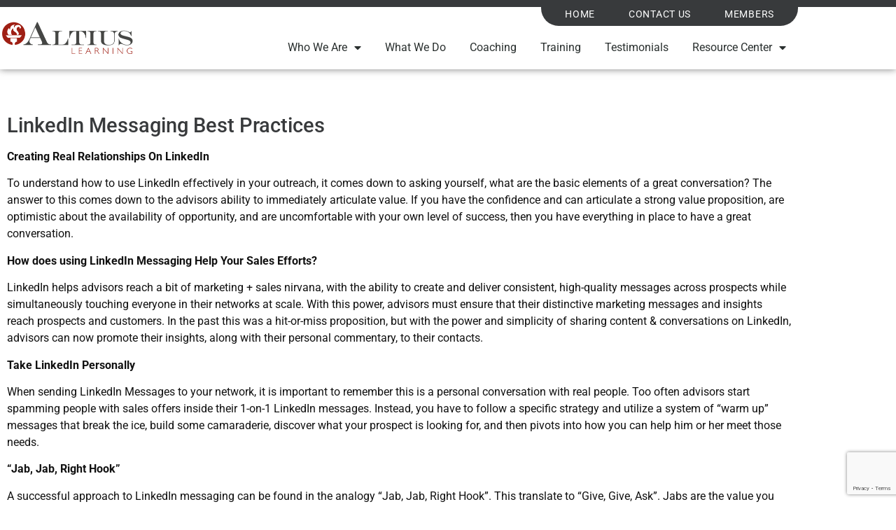

--- FILE ---
content_type: text/html; charset=UTF-8
request_url: https://www.altiuslearning.com/linkedin-messaging-best-practices/
body_size: 18283
content:
<!doctype html>
<html lang="en-US">
<head>
<meta charset="UTF-8">
<meta name="viewport" content="width=device-width, initial-scale=1">
<link rel="profile" href="https://gmpg.org/xfn/11">
<meta name='robots' content='index, follow, max-image-preview:large, max-snippet:-1, max-video-preview:-1' />
<!-- This site is optimized with the Yoast SEO plugin v26.8 - https://yoast.com/product/yoast-seo-wordpress/ -->
<title>LinkedIn Messaging Best Practices - Altius Learning</title>
<link rel="canonical" href="https://www.altiuslearning.com/linkedin-messaging-best-practices/" />
<meta property="og:locale" content="en_US" />
<meta property="og:type" content="article" />
<meta property="og:title" content="LinkedIn Messaging Best Practices - Altius Learning" />
<meta property="og:description" content="LinkedIn Messaging Best Practices Creating Real Relationships On LinkedIn To understand how to use LinkedIn effectively in your outreach, it comes down to asking yourself, what are the basic elements of a great conversation? The answer to this comes down to the advisors ability to immediately articulate value. If you have the confidence and can [&hellip;]" />
<meta property="og:url" content="https://www.altiuslearning.com/linkedin-messaging-best-practices/" />
<meta property="og:site_name" content="Altius Learning" />
<meta property="article:publisher" content="https://www.facebook.com/people/Altius-Learning/100013470515064" />
<meta property="og:image" content="https://www.altiuslearning.com/assets/uploads/og_altius-learning.jpg" />
<meta property="og:image:width" content="900" />
<meta property="og:image:height" content="473" />
<meta property="og:image:type" content="image/jpeg" />
<meta name="twitter:card" content="summary_large_image" />
<meta name="twitter:site" content="@altiuslearning" />
<script type="application/ld+json" class="yoast-schema-graph">{"@context":"https://schema.org","@graph":[{"@type":"WebPage","@id":"https://www.altiuslearning.com/linkedin-messaging-best-practices/","url":"https://www.altiuslearning.com/linkedin-messaging-best-practices/","name":"LinkedIn Messaging Best Practices - Altius Learning","isPartOf":{"@id":"https://www.altiuslearning.com/#website"},"datePublished":"2018-07-13T17:20:52+00:00","breadcrumb":{"@id":"https://www.altiuslearning.com/linkedin-messaging-best-practices/#breadcrumb"},"inLanguage":"en-US","potentialAction":[{"@type":"ReadAction","target":["https://www.altiuslearning.com/linkedin-messaging-best-practices/"]}]},{"@type":"BreadcrumbList","@id":"https://www.altiuslearning.com/linkedin-messaging-best-practices/#breadcrumb","itemListElement":[{"@type":"ListItem","position":1,"name":"Home","item":"https://www.altiuslearning.com/"},{"@type":"ListItem","position":2,"name":"LinkedIn Messaging Best Practices"}]},{"@type":"WebSite","@id":"https://www.altiuslearning.com/#website","url":"https://www.altiuslearning.com/","name":"Altius Learning","description":"We Develop Million Dollar+ Advisors","publisher":{"@id":"https://www.altiuslearning.com/#organization"},"potentialAction":[{"@type":"SearchAction","target":{"@type":"EntryPoint","urlTemplate":"https://www.altiuslearning.com/?s={search_term_string}"},"query-input":{"@type":"PropertyValueSpecification","valueRequired":true,"valueName":"search_term_string"}}],"inLanguage":"en-US"},{"@type":"Organization","@id":"https://www.altiuslearning.com/#organization","name":"Altius Learning","url":"https://www.altiuslearning.com/","logo":{"@type":"ImageObject","inLanguage":"en-US","@id":"https://www.altiuslearning.com/#/schema/logo/image/","url":"https://www.altiuslearning.com/assets/uploads/Altius_Logo_Large-002.png","contentUrl":"https://www.altiuslearning.com/assets/uploads/Altius_Logo_Large-002.png","width":3400,"height":2200,"caption":"Altius Learning"},"image":{"@id":"https://www.altiuslearning.com/#/schema/logo/image/"},"sameAs":["https://www.facebook.com/people/Altius-Learning/100013470515064","https://x.com/altiuslearning"]}]}</script>
<!-- / Yoast SEO plugin. -->
<link rel='dns-prefetch' href='//www.google.com' />
<link rel="alternate" type="application/rss+xml" title="Altius Learning &raquo; Feed" href="https://www.altiuslearning.com/feed/" />
<link rel="alternate" type="application/rss+xml" title="Altius Learning &raquo; Comments Feed" href="https://www.altiuslearning.com/comments/feed/" />
<link rel="alternate" title="oEmbed (JSON)" type="application/json+oembed" href="https://www.altiuslearning.com/wp-json/oembed/1.0/embed?url=https%3A%2F%2Fwww.altiuslearning.com%2Flinkedin-messaging-best-practices%2F" />
<link rel="alternate" title="oEmbed (XML)" type="text/xml+oembed" href="https://www.altiuslearning.com/wp-json/oembed/1.0/embed?url=https%3A%2F%2Fwww.altiuslearning.com%2Flinkedin-messaging-best-practices%2F&#038;format=xml" />
<style id='wp-img-auto-sizes-contain-inline-css'>
img:is([sizes=auto i],[sizes^="auto," i]){contain-intrinsic-size:3000px 1500px}
/*# sourceURL=wp-img-auto-sizes-contain-inline-css */
</style>
<link rel='stylesheet' id='dce-dynamic-visibility-style-css' href='//www.altiuslearning.com/assets/cache/wpfc-minified/q126xyv/h6cmx.css' media='all' />
<link rel='stylesheet' id='wp-block-library-css' href='//www.altiuslearning.com/assets/cache/wpfc-minified/lkzp1e92/h6cmx.css' media='all' />
<style id='global-styles-inline-css'>
:root{--wp--preset--aspect-ratio--square: 1;--wp--preset--aspect-ratio--4-3: 4/3;--wp--preset--aspect-ratio--3-4: 3/4;--wp--preset--aspect-ratio--3-2: 3/2;--wp--preset--aspect-ratio--2-3: 2/3;--wp--preset--aspect-ratio--16-9: 16/9;--wp--preset--aspect-ratio--9-16: 9/16;--wp--preset--color--black: #000000;--wp--preset--color--cyan-bluish-gray: #abb8c3;--wp--preset--color--white: #ffffff;--wp--preset--color--pale-pink: #f78da7;--wp--preset--color--vivid-red: #cf2e2e;--wp--preset--color--luminous-vivid-orange: #ff6900;--wp--preset--color--luminous-vivid-amber: #fcb900;--wp--preset--color--light-green-cyan: #7bdcb5;--wp--preset--color--vivid-green-cyan: #00d084;--wp--preset--color--pale-cyan-blue: #8ed1fc;--wp--preset--color--vivid-cyan-blue: #0693e3;--wp--preset--color--vivid-purple: #9b51e0;--wp--preset--gradient--vivid-cyan-blue-to-vivid-purple: linear-gradient(135deg,rgb(6,147,227) 0%,rgb(155,81,224) 100%);--wp--preset--gradient--light-green-cyan-to-vivid-green-cyan: linear-gradient(135deg,rgb(122,220,180) 0%,rgb(0,208,130) 100%);--wp--preset--gradient--luminous-vivid-amber-to-luminous-vivid-orange: linear-gradient(135deg,rgb(252,185,0) 0%,rgb(255,105,0) 100%);--wp--preset--gradient--luminous-vivid-orange-to-vivid-red: linear-gradient(135deg,rgb(255,105,0) 0%,rgb(207,46,46) 100%);--wp--preset--gradient--very-light-gray-to-cyan-bluish-gray: linear-gradient(135deg,rgb(238,238,238) 0%,rgb(169,184,195) 100%);--wp--preset--gradient--cool-to-warm-spectrum: linear-gradient(135deg,rgb(74,234,220) 0%,rgb(151,120,209) 20%,rgb(207,42,186) 40%,rgb(238,44,130) 60%,rgb(251,105,98) 80%,rgb(254,248,76) 100%);--wp--preset--gradient--blush-light-purple: linear-gradient(135deg,rgb(255,206,236) 0%,rgb(152,150,240) 100%);--wp--preset--gradient--blush-bordeaux: linear-gradient(135deg,rgb(254,205,165) 0%,rgb(254,45,45) 50%,rgb(107,0,62) 100%);--wp--preset--gradient--luminous-dusk: linear-gradient(135deg,rgb(255,203,112) 0%,rgb(199,81,192) 50%,rgb(65,88,208) 100%);--wp--preset--gradient--pale-ocean: linear-gradient(135deg,rgb(255,245,203) 0%,rgb(182,227,212) 50%,rgb(51,167,181) 100%);--wp--preset--gradient--electric-grass: linear-gradient(135deg,rgb(202,248,128) 0%,rgb(113,206,126) 100%);--wp--preset--gradient--midnight: linear-gradient(135deg,rgb(2,3,129) 0%,rgb(40,116,252) 100%);--wp--preset--font-size--small: 13px;--wp--preset--font-size--medium: 20px;--wp--preset--font-size--large: 36px;--wp--preset--font-size--x-large: 42px;--wp--preset--spacing--20: 0.44rem;--wp--preset--spacing--30: 0.67rem;--wp--preset--spacing--40: 1rem;--wp--preset--spacing--50: 1.5rem;--wp--preset--spacing--60: 2.25rem;--wp--preset--spacing--70: 3.38rem;--wp--preset--spacing--80: 5.06rem;--wp--preset--shadow--natural: 6px 6px 9px rgba(0, 0, 0, 0.2);--wp--preset--shadow--deep: 12px 12px 50px rgba(0, 0, 0, 0.4);--wp--preset--shadow--sharp: 6px 6px 0px rgba(0, 0, 0, 0.2);--wp--preset--shadow--outlined: 6px 6px 0px -3px rgb(255, 255, 255), 6px 6px rgb(0, 0, 0);--wp--preset--shadow--crisp: 6px 6px 0px rgb(0, 0, 0);}:root { --wp--style--global--content-size: 800px;--wp--style--global--wide-size: 1200px; }:where(body) { margin: 0; }.wp-site-blocks > .alignleft { float: left; margin-right: 2em; }.wp-site-blocks > .alignright { float: right; margin-left: 2em; }.wp-site-blocks > .aligncenter { justify-content: center; margin-left: auto; margin-right: auto; }:where(.wp-site-blocks) > * { margin-block-start: 24px; margin-block-end: 0; }:where(.wp-site-blocks) > :first-child { margin-block-start: 0; }:where(.wp-site-blocks) > :last-child { margin-block-end: 0; }:root { --wp--style--block-gap: 24px; }:root :where(.is-layout-flow) > :first-child{margin-block-start: 0;}:root :where(.is-layout-flow) > :last-child{margin-block-end: 0;}:root :where(.is-layout-flow) > *{margin-block-start: 24px;margin-block-end: 0;}:root :where(.is-layout-constrained) > :first-child{margin-block-start: 0;}:root :where(.is-layout-constrained) > :last-child{margin-block-end: 0;}:root :where(.is-layout-constrained) > *{margin-block-start: 24px;margin-block-end: 0;}:root :where(.is-layout-flex){gap: 24px;}:root :where(.is-layout-grid){gap: 24px;}.is-layout-flow > .alignleft{float: left;margin-inline-start: 0;margin-inline-end: 2em;}.is-layout-flow > .alignright{float: right;margin-inline-start: 2em;margin-inline-end: 0;}.is-layout-flow > .aligncenter{margin-left: auto !important;margin-right: auto !important;}.is-layout-constrained > .alignleft{float: left;margin-inline-start: 0;margin-inline-end: 2em;}.is-layout-constrained > .alignright{float: right;margin-inline-start: 2em;margin-inline-end: 0;}.is-layout-constrained > .aligncenter{margin-left: auto !important;margin-right: auto !important;}.is-layout-constrained > :where(:not(.alignleft):not(.alignright):not(.alignfull)){max-width: var(--wp--style--global--content-size);margin-left: auto !important;margin-right: auto !important;}.is-layout-constrained > .alignwide{max-width: var(--wp--style--global--wide-size);}body .is-layout-flex{display: flex;}.is-layout-flex{flex-wrap: wrap;align-items: center;}.is-layout-flex > :is(*, div){margin: 0;}body .is-layout-grid{display: grid;}.is-layout-grid > :is(*, div){margin: 0;}body{padding-top: 0px;padding-right: 0px;padding-bottom: 0px;padding-left: 0px;}a:where(:not(.wp-element-button)){text-decoration: underline;}:root :where(.wp-element-button, .wp-block-button__link){background-color: #32373c;border-width: 0;color: #fff;font-family: inherit;font-size: inherit;font-style: inherit;font-weight: inherit;letter-spacing: inherit;line-height: inherit;padding-top: calc(0.667em + 2px);padding-right: calc(1.333em + 2px);padding-bottom: calc(0.667em + 2px);padding-left: calc(1.333em + 2px);text-decoration: none;text-transform: inherit;}.has-black-color{color: var(--wp--preset--color--black) !important;}.has-cyan-bluish-gray-color{color: var(--wp--preset--color--cyan-bluish-gray) !important;}.has-white-color{color: var(--wp--preset--color--white) !important;}.has-pale-pink-color{color: var(--wp--preset--color--pale-pink) !important;}.has-vivid-red-color{color: var(--wp--preset--color--vivid-red) !important;}.has-luminous-vivid-orange-color{color: var(--wp--preset--color--luminous-vivid-orange) !important;}.has-luminous-vivid-amber-color{color: var(--wp--preset--color--luminous-vivid-amber) !important;}.has-light-green-cyan-color{color: var(--wp--preset--color--light-green-cyan) !important;}.has-vivid-green-cyan-color{color: var(--wp--preset--color--vivid-green-cyan) !important;}.has-pale-cyan-blue-color{color: var(--wp--preset--color--pale-cyan-blue) !important;}.has-vivid-cyan-blue-color{color: var(--wp--preset--color--vivid-cyan-blue) !important;}.has-vivid-purple-color{color: var(--wp--preset--color--vivid-purple) !important;}.has-black-background-color{background-color: var(--wp--preset--color--black) !important;}.has-cyan-bluish-gray-background-color{background-color: var(--wp--preset--color--cyan-bluish-gray) !important;}.has-white-background-color{background-color: var(--wp--preset--color--white) !important;}.has-pale-pink-background-color{background-color: var(--wp--preset--color--pale-pink) !important;}.has-vivid-red-background-color{background-color: var(--wp--preset--color--vivid-red) !important;}.has-luminous-vivid-orange-background-color{background-color: var(--wp--preset--color--luminous-vivid-orange) !important;}.has-luminous-vivid-amber-background-color{background-color: var(--wp--preset--color--luminous-vivid-amber) !important;}.has-light-green-cyan-background-color{background-color: var(--wp--preset--color--light-green-cyan) !important;}.has-vivid-green-cyan-background-color{background-color: var(--wp--preset--color--vivid-green-cyan) !important;}.has-pale-cyan-blue-background-color{background-color: var(--wp--preset--color--pale-cyan-blue) !important;}.has-vivid-cyan-blue-background-color{background-color: var(--wp--preset--color--vivid-cyan-blue) !important;}.has-vivid-purple-background-color{background-color: var(--wp--preset--color--vivid-purple) !important;}.has-black-border-color{border-color: var(--wp--preset--color--black) !important;}.has-cyan-bluish-gray-border-color{border-color: var(--wp--preset--color--cyan-bluish-gray) !important;}.has-white-border-color{border-color: var(--wp--preset--color--white) !important;}.has-pale-pink-border-color{border-color: var(--wp--preset--color--pale-pink) !important;}.has-vivid-red-border-color{border-color: var(--wp--preset--color--vivid-red) !important;}.has-luminous-vivid-orange-border-color{border-color: var(--wp--preset--color--luminous-vivid-orange) !important;}.has-luminous-vivid-amber-border-color{border-color: var(--wp--preset--color--luminous-vivid-amber) !important;}.has-light-green-cyan-border-color{border-color: var(--wp--preset--color--light-green-cyan) !important;}.has-vivid-green-cyan-border-color{border-color: var(--wp--preset--color--vivid-green-cyan) !important;}.has-pale-cyan-blue-border-color{border-color: var(--wp--preset--color--pale-cyan-blue) !important;}.has-vivid-cyan-blue-border-color{border-color: var(--wp--preset--color--vivid-cyan-blue) !important;}.has-vivid-purple-border-color{border-color: var(--wp--preset--color--vivid-purple) !important;}.has-vivid-cyan-blue-to-vivid-purple-gradient-background{background: var(--wp--preset--gradient--vivid-cyan-blue-to-vivid-purple) !important;}.has-light-green-cyan-to-vivid-green-cyan-gradient-background{background: var(--wp--preset--gradient--light-green-cyan-to-vivid-green-cyan) !important;}.has-luminous-vivid-amber-to-luminous-vivid-orange-gradient-background{background: var(--wp--preset--gradient--luminous-vivid-amber-to-luminous-vivid-orange) !important;}.has-luminous-vivid-orange-to-vivid-red-gradient-background{background: var(--wp--preset--gradient--luminous-vivid-orange-to-vivid-red) !important;}.has-very-light-gray-to-cyan-bluish-gray-gradient-background{background: var(--wp--preset--gradient--very-light-gray-to-cyan-bluish-gray) !important;}.has-cool-to-warm-spectrum-gradient-background{background: var(--wp--preset--gradient--cool-to-warm-spectrum) !important;}.has-blush-light-purple-gradient-background{background: var(--wp--preset--gradient--blush-light-purple) !important;}.has-blush-bordeaux-gradient-background{background: var(--wp--preset--gradient--blush-bordeaux) !important;}.has-luminous-dusk-gradient-background{background: var(--wp--preset--gradient--luminous-dusk) !important;}.has-pale-ocean-gradient-background{background: var(--wp--preset--gradient--pale-ocean) !important;}.has-electric-grass-gradient-background{background: var(--wp--preset--gradient--electric-grass) !important;}.has-midnight-gradient-background{background: var(--wp--preset--gradient--midnight) !important;}.has-small-font-size{font-size: var(--wp--preset--font-size--small) !important;}.has-medium-font-size{font-size: var(--wp--preset--font-size--medium) !important;}.has-large-font-size{font-size: var(--wp--preset--font-size--large) !important;}.has-x-large-font-size{font-size: var(--wp--preset--font-size--x-large) !important;}
:root :where(.wp-block-pullquote){font-size: 1.5em;line-height: 1.6;}
/*# sourceURL=global-styles-inline-css */
</style>
<link rel='stylesheet' id='contact-form-7-css' href='//www.altiuslearning.com/assets/cache/wpfc-minified/g2ur48d1/h6cmx.css' media='all' />
<link rel='stylesheet' id='wpdm-fonticon-css' href='//www.altiuslearning.com/assets/cache/wpfc-minified/er8c5uus/h6cmx.css' media='all' />
<link rel='stylesheet' id='wpdm-front-css' href='//www.altiuslearning.com/assets/cache/wpfc-minified/er9c8q71/h6cmx.css' media='all' />
<link rel='stylesheet' id='wpdm-front-dark-css' href='//www.altiuslearning.com/assets/cache/wpfc-minified/qlb4ug0y/h6cmx.css' media='all' />
<link rel='stylesheet' id='learndash_quiz_front_css-css' href='//www.altiuslearning.com/assets/cache/wpfc-minified/k9wywwp5/h6cmx.css' media='all' />
<link rel='stylesheet' id='dashicons-css' href='//www.altiuslearning.com/assets/cache/wpfc-minified/sue7ab0/h6cmx.css' media='all' />
<link rel='stylesheet' id='learndash-css' href='//www.altiuslearning.com/assets/cache/wpfc-minified/g5qcqzrh/h6cmx.css' media='all' />
<link rel='stylesheet' id='jquery-dropdown-css-css' href='//www.altiuslearning.com/assets/cache/wpfc-minified/g5n72gk4/h6cmx.css' media='all' />
<link rel='stylesheet' id='learndash_lesson_video-css' href='//www.altiuslearning.com/assets/cache/wpfc-minified/6ypoarpr/h6cmx.css' media='all' />
<link rel='stylesheet' id='learndash-admin-bar-css' href='//www.altiuslearning.com/assets/cache/wpfc-minified/22ry00il/h6cmx.css' media='all' />
<link rel='stylesheet' id='learndash-course-grid-skin-grid-css' href='//www.altiuslearning.com/assets/cache/wpfc-minified/86oxs2ac/h6cmx.css' media='all' />
<link rel='stylesheet' id='learndash-course-grid-pagination-css' href='//www.altiuslearning.com/assets/cache/wpfc-minified/6knkvpy5/h6cmx.css' media='all' />
<link rel='stylesheet' id='learndash-course-grid-filter-css' href='//www.altiuslearning.com/assets/cache/wpfc-minified/q8ep102u/h6cmx.css' media='all' />
<link rel='stylesheet' id='learndash-course-grid-card-grid-1-css' href='//www.altiuslearning.com/assets/cache/wpfc-minified/e2age6s2/h6cmx.css' media='all' />
<link rel='stylesheet' id='hello-elementor-css' href='//www.altiuslearning.com/assets/cache/wpfc-minified/6llrgo7z/h6cmx.css' media='all' />
<link rel='stylesheet' id='hello-elementor-child-css' href='//www.altiuslearning.com/assets/cache/wpfc-minified/er909tgm/h6cmx.css' media='all' />
<link rel='stylesheet' id='hello-elementor-theme-style-css' href='//www.altiuslearning.com/assets/cache/wpfc-minified/8m1c60yl/h6cmx.css' media='all' />
<link rel='stylesheet' id='hello-elementor-header-footer-css' href='//www.altiuslearning.com/assets/cache/wpfc-minified/brrkzt4/h6cmx.css' media='all' />
<link rel='stylesheet' id='learndash-front-css' href='//www.altiuslearning.com/assets/cache/wpfc-minified/1dnzw7ol/h6cmx.css' media='all' />
<style id='learndash-front-inline-css'>
.learndash-wrapper .ld-item-list .ld-item-list-item.ld-is-next,
.learndash-wrapper .wpProQuiz_content .wpProQuiz_questionListItem label:focus-within {
border-color: #00a2e8;
}
/*
.learndash-wrapper a:not(.ld-button):not(#quiz_continue_link):not(.ld-focus-menu-link):not(.btn-blue):not(#quiz_continue_link):not(.ld-js-register-account):not(#ld-focus-mode-course-heading):not(#btn-join):not(.ld-item-name):not(.ld-table-list-item-preview):not(.ld-lesson-item-preview-heading),
*/
.learndash-wrapper .ld-breadcrumbs a,
.learndash-wrapper .ld-lesson-item.ld-is-current-lesson .ld-lesson-item-preview-heading,
.learndash-wrapper .ld-lesson-item.ld-is-current-lesson .ld-lesson-title,
.learndash-wrapper .ld-primary-color-hover:hover,
.learndash-wrapper .ld-primary-color,
.learndash-wrapper .ld-primary-color-hover:hover,
.learndash-wrapper .ld-primary-color,
.learndash-wrapper .ld-tabs .ld-tabs-navigation .ld-tab.ld-active,
.learndash-wrapper .ld-button.ld-button-transparent,
.learndash-wrapper .ld-button.ld-button-reverse,
.learndash-wrapper .ld-icon-certificate,
.learndash-wrapper .ld-login-modal .ld-login-modal-login .ld-modal-heading,
#wpProQuiz_user_content a,
.learndash-wrapper .ld-item-list .ld-item-list-item a.ld-item-name:hover,
.learndash-wrapper .ld-focus-comments__heading-actions .ld-expand-button,
.learndash-wrapper .ld-focus-comments__heading a,
.learndash-wrapper .ld-focus-comments .comment-respond a,
.learndash-wrapper .ld-focus-comment .ld-comment-reply a.comment-reply-link:hover,
.learndash-wrapper .ld-expand-button.ld-button-alternate {
color: #00a2e8 !important;
}
.learndash-wrapper .ld-focus-comment.bypostauthor>.ld-comment-wrapper,
.learndash-wrapper .ld-focus-comment.role-group_leader>.ld-comment-wrapper,
.learndash-wrapper .ld-focus-comment.role-administrator>.ld-comment-wrapper {
background-color:rgba(0, 162, 232, 0.03) !important;
}
.learndash-wrapper .ld-primary-background,
.learndash-wrapper .ld-tabs .ld-tabs-navigation .ld-tab.ld-active:after {
background: #00a2e8 !important;
}
.learndash-wrapper .ld-course-navigation .ld-lesson-item.ld-is-current-lesson .ld-status-incomplete,
.learndash-wrapper .ld-focus-comment.bypostauthor:not(.ptype-sfwd-assignment) >.ld-comment-wrapper>.ld-comment-avatar img,
.learndash-wrapper .ld-focus-comment.role-group_leader>.ld-comment-wrapper>.ld-comment-avatar img,
.learndash-wrapper .ld-focus-comment.role-administrator>.ld-comment-wrapper>.ld-comment-avatar img {
border-color: #00a2e8 !important;
}
.learndash-wrapper .ld-loading::before {
border-top:3px solid #00a2e8 !important;
}
.learndash-wrapper .ld-button:hover:not([disabled]):not(.ld-button-transparent):not(.ld--ignore-inline-css),
#learndash-tooltips .ld-tooltip:after,
#learndash-tooltips .ld-tooltip,
.ld-tooltip:not(.ld-tooltip--modern) [role="tooltip"],
.learndash-wrapper .ld-primary-background,
.learndash-wrapper .btn-join:not(.ld--ignore-inline-css),
.learndash-wrapper #btn-join:not(.ld--ignore-inline-css),
.learndash-wrapper .ld-button:not([disabled]):not(.ld-button-reverse):not(.ld-button-transparent):not(.ld--ignore-inline-css),
.learndash-wrapper .ld-expand-button:not([disabled]),
.learndash-wrapper .wpProQuiz_content .wpProQuiz_button:not([disabled]):not(.wpProQuiz_button_reShowQuestion):not(.wpProQuiz_button_restartQuiz),
.learndash-wrapper .wpProQuiz_content .wpProQuiz_button2:not([disabled]),
.learndash-wrapper .ld-focus .ld-focus-sidebar .ld-course-navigation-heading,
.learndash-wrapper .ld-focus-comments .form-submit #submit,
.learndash-wrapper .ld-login-modal input[type='submit']:not([disabled]),
.learndash-wrapper .ld-login-modal .ld-login-modal-register:not([disabled]),
.learndash-wrapper .wpProQuiz_content .wpProQuiz_certificate a.btn-blue:not([disabled]),
.learndash-wrapper .ld-focus .ld-focus-header .ld-user-menu .ld-user-menu-items a:not([disabled]),
#wpProQuiz_user_content table.wp-list-table thead th,
#wpProQuiz_overlay_close:not([disabled]),
.learndash-wrapper .ld-expand-button.ld-button-alternate:not([disabled]) .ld-icon {
background-color: #00a2e8 !important;
color: #000000;
}
.learndash-wrapper .ld-focus .ld-focus-sidebar .ld-focus-sidebar-trigger:not([disabled]):not(:hover):not(:focus) .ld-icon {
background-color: #00a2e8;
}
.learndash-wrapper .ld-focus .ld-focus-sidebar .ld-focus-sidebar-trigger:hover .ld-icon,
.learndash-wrapper .ld-focus .ld-focus-sidebar .ld-focus-sidebar-trigger:focus .ld-icon {
border-color: #00a2e8;
color: #00a2e8;
}
.learndash-wrapper .ld-button:focus:not(.ld-button-transparent):not(.ld--ignore-inline-css),
.learndash-wrapper .btn-join:focus:not(.ld--ignore-inline-css),
.learndash-wrapper #btn-join:focus:not(.ld--ignore-inline-css),
.learndash-wrapper .ld-expand-button:focus,
.learndash-wrapper .wpProQuiz_content .wpProQuiz_button:not(.wpProQuiz_button_reShowQuestion):focus:not(.wpProQuiz_button_restartQuiz),
.learndash-wrapper .wpProQuiz_content .wpProQuiz_button2:focus,
.learndash-wrapper .ld-focus-comments .form-submit #submit,
.learndash-wrapper .ld-login-modal input[type='submit']:focus,
.learndash-wrapper .ld-login-modal .ld-login-modal-register:focus,
.learndash-wrapper .wpProQuiz_content .wpProQuiz_certificate a.btn-blue:focus {
opacity: 0.75; /* Replicates the hover/focus states pre-4.21.3. */
outline-color: #00a2e8;
}
.learndash-wrapper .ld-button:hover:not(.ld-button-transparent):not(.ld--ignore-inline-css),
.learndash-wrapper .btn-join:hover:not(.ld--ignore-inline-css),
.learndash-wrapper #btn-join:hover:not(.ld--ignore-inline-css),
.learndash-wrapper .ld-expand-button:hover,
.learndash-wrapper .wpProQuiz_content .wpProQuiz_button:not(.wpProQuiz_button_reShowQuestion):hover:not(.wpProQuiz_button_restartQuiz),
.learndash-wrapper .wpProQuiz_content .wpProQuiz_button2:hover,
.learndash-wrapper .ld-focus-comments .form-submit #submit,
.learndash-wrapper .ld-login-modal input[type='submit']:hover,
.learndash-wrapper .ld-login-modal .ld-login-modal-register:hover,
.learndash-wrapper .wpProQuiz_content .wpProQuiz_certificate a.btn-blue:hover {
background-color: #00a2e8; /* Replicates the hover/focus states pre-4.21.3. */
opacity: 0.85; /* Replicates the hover/focus states pre-4.21.3. */
}
.learndash-wrapper .ld-item-list .ld-item-search .ld-closer:focus {
border-color: #00a2e8;
}
.learndash-wrapper .ld-focus .ld-focus-header .ld-user-menu .ld-user-menu-items:before {
border-bottom-color: #00a2e8 !important;
}
.learndash-wrapper .ld-button.ld-button-transparent:hover {
background: transparent !important;
}
.learndash-wrapper .ld-button.ld-button-transparent:focus {
outline-color: #00a2e8;
}
.learndash-wrapper .ld-focus .ld-focus-header .sfwd-mark-complete .learndash_mark_complete_button:not(.ld--ignore-inline-css),
.learndash-wrapper .ld-focus .ld-focus-header #sfwd-mark-complete #learndash_mark_complete_button,
.learndash-wrapper .ld-button.ld-button-transparent,
.learndash-wrapper .ld-button.ld-button-alternate,
.learndash-wrapper .ld-expand-button.ld-button-alternate {
background-color:transparent !important;
}
.learndash-wrapper .ld-focus-header .ld-user-menu .ld-user-menu-items a,
.learndash-wrapper .ld-button.ld-button-reverse:hover,
.learndash-wrapper .ld-alert-success .ld-alert-icon.ld-icon-certificate,
.learndash-wrapper .ld-alert-warning .ld-button,
.learndash-wrapper .ld-primary-background.ld-status {
color:white !important;
}
.learndash-wrapper .ld-status.ld-status-unlocked {
background-color: rgba(0,162,232,0.2) !important;
color: #00a2e8 !important;
}
.learndash-wrapper .wpProQuiz_content .wpProQuiz_addToplist {
background-color: rgba(0,162,232,0.1) !important;
border: 1px solid #00a2e8 !important;
}
.learndash-wrapper .wpProQuiz_content .wpProQuiz_toplistTable th {
background: #00a2e8 !important;
}
.learndash-wrapper .wpProQuiz_content .wpProQuiz_toplistTrOdd {
background-color: rgba(0,162,232,0.1) !important;
}
.learndash-wrapper .wpProQuiz_content .wpProQuiz_time_limit .wpProQuiz_progress {
background-color: #00a2e8 !important;
}
.learndash-wrapper #quiz_continue_link,
.learndash-wrapper .ld-secondary-background,
.learndash-wrapper .learndash_mark_complete_button:not(.ld--ignore-inline-css),
.learndash-wrapper #learndash_mark_complete_button,
.learndash-wrapper .ld-status-complete,
.learndash-wrapper .ld-alert-success .ld-button,
.learndash-wrapper .ld-alert-success .ld-alert-icon {
background-color: #019e7c !important;
}
.learndash-wrapper #quiz_continue_link:focus,
.learndash-wrapper .learndash_mark_complete_button:focus:not(.ld--ignore-inline-css),
.learndash-wrapper #learndash_mark_complete_button:focus,
.learndash-wrapper .ld-alert-success .ld-button:focus {
outline-color: #019e7c;
}
.learndash-wrapper .wpProQuiz_content a#quiz_continue_link {
background-color: #019e7c !important;
}
.learndash-wrapper .wpProQuiz_content a#quiz_continue_link:focus {
outline-color: #019e7c;
}
.learndash-wrapper .course_progress .sending_progress_bar {
background: #019e7c !important;
}
.learndash-wrapper .wpProQuiz_content .wpProQuiz_button_reShowQuestion:hover, .learndash-wrapper .wpProQuiz_content .wpProQuiz_button_restartQuiz:hover {
background-color: #019e7c !important;
opacity: 0.75;
}
.learndash-wrapper .wpProQuiz_content .wpProQuiz_button_reShowQuestion:focus,
.learndash-wrapper .wpProQuiz_content .wpProQuiz_button_restartQuiz:focus {
outline-color: #019e7c;
}
.learndash-wrapper .ld-secondary-color-hover:hover,
.learndash-wrapper .ld-secondary-color,
.learndash-wrapper .ld-focus .ld-focus-header .sfwd-mark-complete .learndash_mark_complete_button:not(.ld--ignore-inline-css),
.learndash-wrapper .ld-focus .ld-focus-header #sfwd-mark-complete #learndash_mark_complete_button,
.learndash-wrapper .ld-focus .ld-focus-header .sfwd-mark-complete:after {
color: #019e7c !important;
}
.learndash-wrapper .ld-secondary-in-progress-icon {
border-left-color: #019e7c !important;
border-top-color: #019e7c !important;
}
.learndash-wrapper .ld-alert-success {
border-color: #019e7c;
background-color: transparent !important;
color: #019e7c;
}
.learndash-wrapper .ld-focus .ld-focus-main .ld-focus-content {
max-width: inherit;
}
/*# sourceURL=learndash-front-inline-css */
</style>
<link rel='stylesheet' id='elementor-frontend-css' href='//www.altiuslearning.com/assets/cache/wpfc-minified/7ax0yysd/h6cmx.css' media='all' />
<style id='elementor-frontend-inline-css'>
.elementor-kit-12688{--e-global-color-primary:#6EC1E4;--e-global-color-secondary:#54595F;--e-global-color-text:#7A7A7A;--e-global-color-accent:#61CE70;--e-global-color-17d424c6:#383A3C;--e-global-color-35dd11c1:#8E160B;--e-global-color-5c4f7759:#EEEEEE;--e-global-color-35f5709c:#111111;--e-global-color-6064dea7:#4054B2;--e-global-color-7e6b77d4:#23A455;--e-global-color-5ad3246b:#000;--e-global-color-2411ea97:#FFF;--e-global-color-1ebab908:#9F2214;--e-global-color-78f4be1:#CCCCCC;--e-global-color-7954075:#F7F7F7;--e-global-color-c1033d5:#DAC2C0;--e-global-typography-primary-font-family:"Roboto";--e-global-typography-primary-font-weight:600;--e-global-typography-secondary-font-family:"Roboto Slab";--e-global-typography-secondary-font-weight:400;--e-global-typography-text-font-family:"Roboto";--e-global-typography-text-font-weight:400;--e-global-typography-accent-font-family:"Roboto";--e-global-typography-accent-font-weight:500;color:#111111;font-family:"Roboto", Sans-serif;}.elementor-kit-12688 button,.elementor-kit-12688 input[type="button"],.elementor-kit-12688 input[type="submit"],.elementor-kit-12688 .elementor-button{background-color:#8E160B;font-size:1rem;text-transform:uppercase;line-height:1.2em;letter-spacing:1px;color:#FFFFFF;border-radius:25px 25px 25px 25px;padding:15px 33px 15px 33px;}.elementor-kit-12688 button:hover,.elementor-kit-12688 button:focus,.elementor-kit-12688 input[type="button"]:hover,.elementor-kit-12688 input[type="button"]:focus,.elementor-kit-12688 input[type="submit"]:hover,.elementor-kit-12688 input[type="submit"]:focus,.elementor-kit-12688 .elementor-button:hover,.elementor-kit-12688 .elementor-button:focus{background-color:rgba(142, 22, 11, 0.56);}.elementor-kit-12688 e-page-transition{background-color:#FFBC7D;}.elementor-kit-12688 a{color:#9F2214;}.elementor-kit-12688 h1{color:#383A3C;font-size:1.8rem;}.elementor-kit-12688 h2{color:#8E160B;font-size:1.5rem;}.elementor-kit-12688 h3{color:#383A3C;font-size:1.2rem;}.elementor-kit-12688 h4{color:#383A3C;font-size:1.1rem;}.elementor-section.elementor-section-boxed > .elementor-container{max-width:1140px;}.e-con{--container-max-width:1140px;}.elementor-widget:not(:last-child){margin-block-end:20px;}.elementor-element{--widgets-spacing:20px 20px;--widgets-spacing-row:20px;--widgets-spacing-column:20px;}{}h1.entry-title{display:var(--page-title-display);}@media(max-width:1024px){.elementor-section.elementor-section-boxed > .elementor-container{max-width:1024px;}.e-con{--container-max-width:1024px;}}@media(max-width:767px){.elementor-kit-12688 h1{font-size:1.4rem;}.elementor-kit-12688 h2{font-size:1.3rem;}.elementor-kit-12688 h3{font-size:1.2rem;}.elementor-kit-12688 h4{font-size:1rem;}.elementor-section.elementor-section-boxed > .elementor-container{max-width:767px;}.e-con{--container-max-width:767px;}}
.elementor-12886 .elementor-element.elementor-element-687e1f55 > .elementor-container > .elementor-column > .elementor-widget-wrap{align-content:center;align-items:center;}.elementor-12886 .elementor-element.elementor-element-687e1f55:not(.elementor-motion-effects-element-type-background), .elementor-12886 .elementor-element.elementor-element-687e1f55 > .elementor-motion-effects-container > .elementor-motion-effects-layer{background-color:#ffffff;}.elementor-12886 .elementor-element.elementor-element-687e1f55{border-style:solid;border-width:10px 0px 1px 0px;border-color:#383A3C;transition:background 0.3s, border 0.3s, border-radius 0.3s, box-shadow 0.3s;}.elementor-12886 .elementor-element.elementor-element-687e1f55 > .elementor-background-overlay{transition:background 0.3s, border-radius 0.3s, opacity 0.3s;}.elementor-12886 .elementor-element.elementor-element-9a4a3b8.elementor-column > .elementor-widget-wrap{justify-content:flex-end;}.elementor-12886 .elementor-element.elementor-element-700dda51{width:auto;max-width:auto;}.elementor-12886 .elementor-element.elementor-element-700dda51 > .elementor-widget-container{background-color:#383A3C;padding:0px 10px 6px 10px;border-radius:0px 0px 25px 25px;}.elementor-12886 .elementor-element.elementor-element-700dda51 .elementor-nav-menu .elementor-item{font-size:0.9rem;font-weight:400;text-transform:uppercase;line-height:1.1em;letter-spacing:0.7px;}.elementor-12886 .elementor-element.elementor-element-700dda51 .elementor-nav-menu--main .elementor-item{color:#FFFFFF;fill:#FFFFFF;padding-left:24px;padding-right:24px;padding-top:3px;padding-bottom:3px;}.elementor-12886 .elementor-element.elementor-element-700dda51 .elementor-nav-menu--main .elementor-item:hover,
.elementor-12886 .elementor-element.elementor-element-700dda51 .elementor-nav-menu--main .elementor-item.elementor-item-active,
.elementor-12886 .elementor-element.elementor-element-700dda51 .elementor-nav-menu--main .elementor-item.highlighted,
.elementor-12886 .elementor-element.elementor-element-700dda51 .elementor-nav-menu--main .elementor-item:focus{color:#AAAAAA;fill:#AAAAAA;}.elementor-12886 .elementor-element.elementor-element-700dda51 .elementor-nav-menu--dropdown a, .elementor-12886 .elementor-element.elementor-element-700dda51 .elementor-menu-toggle{color:#FFFFFF;fill:#FFFFFF;}.elementor-12886 .elementor-element.elementor-element-700dda51 .elementor-nav-menu--dropdown{background-color:#5C32B6;border-radius:0px 0px 5px 5px;}.elementor-12886 .elementor-element.elementor-element-700dda51 .elementor-nav-menu--dropdown .elementor-item, .elementor-12886 .elementor-element.elementor-element-700dda51 .elementor-nav-menu--dropdown  .elementor-sub-item{font-size:0.9rem;text-transform:uppercase;}.elementor-12886 .elementor-element.elementor-element-700dda51 .elementor-nav-menu--dropdown li:first-child a{border-top-left-radius:0px;border-top-right-radius:0px;}.elementor-12886 .elementor-element.elementor-element-700dda51 .elementor-nav-menu--dropdown li:last-child a{border-bottom-right-radius:5px;border-bottom-left-radius:5px;}.elementor-12886 .elementor-element.elementor-element-50a5f6a0 > .elementor-container > .elementor-column > .elementor-widget-wrap{align-content:center;align-items:center;}.elementor-12886 .elementor-element.elementor-element-50a5f6a0:not(.elementor-motion-effects-element-type-background), .elementor-12886 .elementor-element.elementor-element-50a5f6a0 > .elementor-motion-effects-container > .elementor-motion-effects-layer{background-color:#ffffff;}.elementor-12886 .elementor-element.elementor-element-50a5f6a0{border-style:solid;border-width:10px 0px 0px 0px;border-color:#383A3C;box-shadow:0px 0px 10px 0px rgba(0,0,0,0.5);transition:background 0.3s, border 0.3s, border-radius 0.3s, box-shadow 0.3s;z-index:99;}.elementor-12886 .elementor-element.elementor-element-50a5f6a0 > .elementor-background-overlay{transition:background 0.3s, border-radius 0.3s, opacity 0.3s;}.elementor-12886 .elementor-element.elementor-element-39cf9495{text-align:start;}.elementor-12886 .elementor-element.elementor-element-39cf9495 img{width:100%;}.elementor-12886 .elementor-element.elementor-element-3d7b0231.elementor-column > .elementor-widget-wrap{justify-content:flex-end;}.elementor-12886 .elementor-element.elementor-element-1ed36dad{width:auto;max-width:auto;}.elementor-12886 .elementor-element.elementor-element-1ed36dad > .elementor-widget-container{background-color:#383A3C;padding:0px 10px 6px 10px;border-radius:0px 0px 25px 25px;}.elementor-12886 .elementor-element.elementor-element-1ed36dad .elementor-nav-menu .elementor-item{font-size:0.9rem;font-weight:400;text-transform:uppercase;line-height:1.1em;letter-spacing:0.7px;}.elementor-12886 .elementor-element.elementor-element-1ed36dad .elementor-nav-menu--main .elementor-item{color:#FFFFFF;fill:#FFFFFF;padding-left:24px;padding-right:24px;padding-top:3px;padding-bottom:3px;}.elementor-12886 .elementor-element.elementor-element-1ed36dad .elementor-nav-menu--main .elementor-item:hover,
.elementor-12886 .elementor-element.elementor-element-1ed36dad .elementor-nav-menu--main .elementor-item.elementor-item-active,
.elementor-12886 .elementor-element.elementor-element-1ed36dad .elementor-nav-menu--main .elementor-item.highlighted,
.elementor-12886 .elementor-element.elementor-element-1ed36dad .elementor-nav-menu--main .elementor-item:focus{color:#AAAAAA;fill:#AAAAAA;}.elementor-12886 .elementor-element.elementor-element-1ed36dad .elementor-nav-menu--dropdown a, .elementor-12886 .elementor-element.elementor-element-1ed36dad .elementor-menu-toggle{color:#FFFFFF;fill:#FFFFFF;}.elementor-12886 .elementor-element.elementor-element-1ed36dad .elementor-nav-menu--dropdown{background-color:#5C32B6;border-radius:0px 0px 5px 5px;}.elementor-12886 .elementor-element.elementor-element-1ed36dad .elementor-nav-menu--dropdown .elementor-item, .elementor-12886 .elementor-element.elementor-element-1ed36dad .elementor-nav-menu--dropdown  .elementor-sub-item{font-size:0.9rem;text-transform:uppercase;}.elementor-12886 .elementor-element.elementor-element-1ed36dad .elementor-nav-menu--dropdown li:first-child a{border-top-left-radius:0px;border-top-right-radius:0px;}.elementor-12886 .elementor-element.elementor-element-1ed36dad .elementor-nav-menu--dropdown li:last-child a{border-bottom-right-radius:5px;border-bottom-left-radius:5px;}.elementor-12886 .elementor-element.elementor-element-1dae8d08{width:auto;max-width:auto;--nav-menu-icon-size:25px;}.elementor-12886 .elementor-element.elementor-element-1dae8d08 .elementor-menu-toggle{margin-left:auto;background-color:rgba(0,0,0,0);border-width:0px;border-radius:0px;}.elementor-12886 .elementor-element.elementor-element-1dae8d08 .elementor-nav-menu .elementor-item{font-weight:400;}.elementor-12886 .elementor-element.elementor-element-1dae8d08 .elementor-nav-menu--main .elementor-item{color:#2a302f;fill:#2a302f;padding-left:17px;padding-right:17px;padding-top:21px;padding-bottom:21px;}.elementor-12886 .elementor-element.elementor-element-1dae8d08 .elementor-nav-menu--main .elementor-item:hover,
.elementor-12886 .elementor-element.elementor-element-1dae8d08 .elementor-nav-menu--main .elementor-item.elementor-item-active,
.elementor-12886 .elementor-element.elementor-element-1dae8d08 .elementor-nav-menu--main .elementor-item.highlighted,
.elementor-12886 .elementor-element.elementor-element-1dae8d08 .elementor-nav-menu--main .elementor-item:focus{color:#8E160B;fill:#8E160B;}.elementor-12886 .elementor-element.elementor-element-1dae8d08 .elementor-nav-menu--dropdown a, .elementor-12886 .elementor-element.elementor-element-1dae8d08 .elementor-menu-toggle{color:#FFFFFF;fill:#FFFFFF;}.elementor-12886 .elementor-element.elementor-element-1dae8d08 .elementor-nav-menu--dropdown{background-color:#8E160B;border-radius:0px 0px 5px 5px;}.elementor-12886 .elementor-element.elementor-element-1dae8d08 .elementor-nav-menu--dropdown .elementor-item, .elementor-12886 .elementor-element.elementor-element-1dae8d08 .elementor-nav-menu--dropdown  .elementor-sub-item{font-size:0.9rem;text-transform:uppercase;}.elementor-12886 .elementor-element.elementor-element-1dae8d08 .elementor-nav-menu--dropdown li:first-child a{border-top-left-radius:0px;border-top-right-radius:0px;}.elementor-12886 .elementor-element.elementor-element-1dae8d08 .elementor-nav-menu--dropdown li:last-child a{border-bottom-right-radius:5px;border-bottom-left-radius:5px;}.elementor-12886 .elementor-element.elementor-element-1dae8d08 div.elementor-menu-toggle{color:#000000;}.elementor-12886 .elementor-element.elementor-element-1dae8d08 div.elementor-menu-toggle svg{fill:#000000;}@media(min-width:768px){.elementor-12886 .elementor-element.elementor-element-4a4f61e3{width:17%;}.elementor-12886 .elementor-element.elementor-element-3d7b0231{width:83%;}}@media(max-width:1024px){.elementor-12886 .elementor-element.elementor-element-687e1f55{padding:0px 20px 10px 20px;}.elementor-bc-flex-widget .elementor-12886 .elementor-element.elementor-element-9a4a3b8.elementor-column .elementor-widget-wrap{align-items:flex-start;}.elementor-12886 .elementor-element.elementor-element-9a4a3b8.elementor-column.elementor-element[data-element_type="column"] > .elementor-widget-wrap.elementor-element-populated{align-content:flex-start;align-items:flex-start;}.elementor-12886 .elementor-element.elementor-element-700dda51 .elementor-nav-menu--main > .elementor-nav-menu > li > .elementor-nav-menu--dropdown, .elementor-12886 .elementor-element.elementor-element-700dda51 .elementor-nav-menu__container.elementor-nav-menu--dropdown{margin-top:45px !important;}.elementor-12886 .elementor-element.elementor-element-50a5f6a0{padding:0px 20px 10px 20px;}.elementor-12886 .elementor-element.elementor-element-4a4f61e3 > .elementor-element-populated{padding:5px 0px 0px 0px;}.elementor-bc-flex-widget .elementor-12886 .elementor-element.elementor-element-3d7b0231.elementor-column .elementor-widget-wrap{align-items:flex-start;}.elementor-12886 .elementor-element.elementor-element-3d7b0231.elementor-column.elementor-element[data-element_type="column"] > .elementor-widget-wrap.elementor-element-populated{align-content:flex-start;align-items:flex-start;}.elementor-12886 .elementor-element.elementor-element-1ed36dad .elementor-nav-menu--main > .elementor-nav-menu > li > .elementor-nav-menu--dropdown, .elementor-12886 .elementor-element.elementor-element-1ed36dad .elementor-nav-menu__container.elementor-nav-menu--dropdown{margin-top:45px !important;}.elementor-12886 .elementor-element.elementor-element-1dae8d08 > .elementor-widget-container{margin:10px 0px 0px 0px;}.elementor-12886 .elementor-element.elementor-element-1dae8d08 .elementor-nav-menu--dropdown a{padding-left:20px;padding-right:20px;padding-top:15px;padding-bottom:15px;}.elementor-12886 .elementor-element.elementor-element-1dae8d08 .elementor-nav-menu--main > .elementor-nav-menu > li > .elementor-nav-menu--dropdown, .elementor-12886 .elementor-element.elementor-element-1dae8d08 .elementor-nav-menu__container.elementor-nav-menu--dropdown{margin-top:33px !important;}}@media(max-width:767px){.elementor-12886 .elementor-element.elementor-element-687e1f55{border-width:5px 0px 0px 0px;padding:0px 10px 0px 10px;}.elementor-12886 .elementor-element.elementor-element-9a4a3b8{width:100%;}.elementor-12886 .elementor-element.elementor-element-9a4a3b8.elementor-column > .elementor-widget-wrap{justify-content:center;}.elementor-12886 .elementor-element.elementor-element-700dda51 .elementor-nav-menu .elementor-item{font-size:0.8rem;}.elementor-12886 .elementor-element.elementor-element-700dda51 .elementor-nav-menu--main .elementor-item{padding-left:15px;padding-right:15px;}.elementor-12886 .elementor-element.elementor-element-700dda51 .elementor-nav-menu--dropdown a{padding-top:16px;padding-bottom:16px;}.elementor-12886 .elementor-element.elementor-element-700dda51 .elementor-nav-menu--main > .elementor-nav-menu > li > .elementor-nav-menu--dropdown, .elementor-12886 .elementor-element.elementor-element-700dda51 .elementor-nav-menu__container.elementor-nav-menu--dropdown{margin-top:16px !important;}.elementor-12886 .elementor-element.elementor-element-50a5f6a0{border-width:0px 0px 1px 0px;padding:0px 10px 10px 10px;}.elementor-12886 .elementor-element.elementor-element-4a4f61e3{width:67%;}.elementor-12886 .elementor-element.elementor-element-3d7b0231{width:33%;}.elementor-12886 .elementor-element.elementor-element-1ed36dad .elementor-nav-menu .elementor-item{font-size:0.8rem;}.elementor-12886 .elementor-element.elementor-element-1ed36dad .elementor-nav-menu--main .elementor-item{padding-left:17px;padding-right:17px;}.elementor-12886 .elementor-element.elementor-element-1ed36dad .elementor-nav-menu--dropdown a{padding-top:16px;padding-bottom:16px;}.elementor-12886 .elementor-element.elementor-element-1ed36dad .elementor-nav-menu--main > .elementor-nav-menu > li > .elementor-nav-menu--dropdown, .elementor-12886 .elementor-element.elementor-element-1ed36dad .elementor-nav-menu__container.elementor-nav-menu--dropdown{margin-top:16px !important;}.elementor-12886 .elementor-element.elementor-element-1dae8d08 .elementor-nav-menu--dropdown a{padding-top:16px;padding-bottom:16px;}.elementor-12886 .elementor-element.elementor-element-1dae8d08 .elementor-nav-menu--main > .elementor-nav-menu > li > .elementor-nav-menu--dropdown, .elementor-12886 .elementor-element.elementor-element-1dae8d08 .elementor-nav-menu__container.elementor-nav-menu--dropdown{margin-top:30px !important;}}@media(max-width:1024px) and (min-width:768px){.elementor-12886 .elementor-element.elementor-element-9a4a3b8{width:65%;}.elementor-12886 .elementor-element.elementor-element-4a4f61e3{width:35%;}.elementor-12886 .elementor-element.elementor-element-3d7b0231{width:65%;}}
.elementor-12880 .elementor-element.elementor-element-4543ed13:not(.elementor-motion-effects-element-type-background), .elementor-12880 .elementor-element.elementor-element-4543ed13 > .elementor-motion-effects-container > .elementor-motion-effects-layer{background-color:transparent;background-image:linear-gradient(180deg, #616161 0%, #010101 100%);}.elementor-12880 .elementor-element.elementor-element-4543ed13{transition:background 0.3s, border 0.3s, border-radius 0.3s, box-shadow 0.3s;padding:30px 10px 20px 10px;}.elementor-12880 .elementor-element.elementor-element-4543ed13 > .elementor-background-overlay{transition:background 0.3s, border-radius 0.3s, opacity 0.3s;}.elementor-12880 .elementor-element.elementor-element-3ece20ed{--spacer-size:50px;}.elementor-12880 .elementor-element.elementor-element-44597d71{text-align:end;}.elementor-12880 .elementor-element.elementor-element-44597d71 .elementor-heading-title{font-size:0.9rem;font-weight:300;color:#FFFFFF;}
.elementor-12874 .elementor-element.elementor-element-b225a7a{padding:45px 0px 30px 0px;}@media(max-width:767px){.elementor-12874 .elementor-element.elementor-element-b225a7a{padding:25px 10px 10px 10px;}}
/*# sourceURL=elementor-frontend-inline-css */
</style>
<link rel='stylesheet' id='widget-nav-menu-css' href='//www.altiuslearning.com/assets/cache/wpfc-minified/km9os5c4/h6cmx.css' media='all' />
<link rel='stylesheet' id='widget-image-css' href='//www.altiuslearning.com/assets/cache/wpfc-minified/knje73k8/h6cmx.css' media='all' />
<link rel='stylesheet' id='widget-spacer-css' href='//www.altiuslearning.com/assets/cache/wpfc-minified/1bpamlmu/h6cmx.css' media='all' />
<link rel='stylesheet' id='widget-heading-css' href='//www.altiuslearning.com/assets/cache/wpfc-minified/l1g01fxz/h6cmx.css' media='all' />
<link rel='stylesheet' id='elementor-icons-css' href='//www.altiuslearning.com/assets/cache/wpfc-minified/2dx93hud/h6cmx.css' media='all' />
<link rel='stylesheet' id='datatables-styles-css' href='//www.altiuslearning.com/assets/cache/wpfc-minified/kl2bnqi6/h6cmx.css' media='all' />
<link rel='stylesheet' id='uotc-group-quiz-report-css' href='//www.altiuslearning.com/assets/cache/wpfc-minified/8n6q6yoe/h6cmx.css' media='all' />
<link rel='stylesheet' id='wp-h5p-xapi-css' href='//www.altiuslearning.com/assets/cache/wpfc-minified/7wm2em8w/h6cmx.css' media='all' />
<link rel='stylesheet' id='__EPYT__style-css' href='//www.altiuslearning.com/assets/cache/wpfc-minified/m7twnbrq/h6cmx.css' media='all' />
<style id='__EPYT__style-inline-css'>
.epyt-gallery-thumb {
width: 33.333%;
}
/*# sourceURL=__EPYT__style-inline-css */
</style>
<link rel='stylesheet' id='snc-style-css' href='//www.altiuslearning.com/assets/cache/wpfc-minified/7ll797js/h6cmx.css' media='all' />
<link rel='stylesheet' id='elementor-gf-local-roboto-css' href='//www.altiuslearning.com/assets/cache/wpfc-minified/lx61yxdv/h6cmx.css' media='all' />
<link rel='stylesheet' id='elementor-gf-local-robotoslab-css' href='//www.altiuslearning.com/assets/cache/wpfc-minified/jnjvbdts/h6cmx.css' media='all' />
<link rel='stylesheet' id='elementor-icons-shared-0-css' href='//www.altiuslearning.com/assets/cache/wpfc-minified/ftexq9mx/h6cmx.css' media='all' />
<link rel='stylesheet' id='elementor-icons-fa-solid-css' href='//www.altiuslearning.com/assets/cache/wpfc-minified/epv9ck40/h6cmx.css' media='all' />
<script src="https://www.altiuslearning.com/wp-includes/js/jquery/jquery.min.js?ver=3.7.1" id="jquery-core-js"></script>
<script src="https://www.altiuslearning.com/wp-includes/js/jquery/jquery-migrate.min.js?ver=3.4.1" id="jquery-migrate-js"></script>
<script src="https://www.altiuslearning.com/assets/plugins/download-manager/assets/js/wpdm.min.js?ver=ee0624f9ad53e188bc4b3f2329cbf8fd" id="wpdm-frontend-js-js"></script>
<script id="wpdm-frontjs-js-extra">
var wpdm_url = {"home":"https://www.altiuslearning.com/","site":"https://www.altiuslearning.com/","ajax":"https://www.altiuslearning.com/wp-admin/admin-ajax.php"};
var wpdm_js = {"spinner":"\u003Ci class=\"wpdm-icon wpdm-sun wpdm-spin\"\u003E\u003C/i\u003E","client_id":"3473c37a41c78f82f539f756297cc5a0"};
var wpdm_strings = {"pass_var":"Password Verified!","pass_var_q":"Please click following button to start download.","start_dl":"Start Download"};
//# sourceURL=wpdm-frontjs-js-extra
</script>
<script src="https://www.altiuslearning.com/assets/plugins/download-manager/assets/js/front.min.js?ver=3.3.46" id="wpdm-frontjs-js"></script>
<script id="wp-h5p-xapi-js-before">
WP_H5P_XAPI_STATEMENT_URL = 'https://www.altiuslearning.com/wp-admin/admin-ajax.php?action=process-xapi-statement';WP_H5P_XAPI_CONTEXTACTIVITY = JSON.parse( '{"id":"https:\/\/www.altiuslearning.com\/linkedin-messaging-best-practices\/","definition":{"name":{"en":"LinkedIn Messaging Best Practices - Altius Learning"},"moreInfo":"https:\/\/www.altiuslearning.com\/linkedin-messaging-best-practices\/"}}' );
//# sourceURL=wp-h5p-xapi-js-before
</script>
<script src="https://www.altiuslearning.com/assets/plugins/tin-canny-learndash-reporting/src/h5p-xapi/wp-h5p-xapi.js?ver=5.1.2" id="wp-h5p-xapi-js"></script>
<script id="__ytprefs__-js-extra">
var _EPYT_ = {"ajaxurl":"https://www.altiuslearning.com/wp-admin/admin-ajax.php","security":"392d7356b4","gallery_scrolloffset":"20","eppathtoscripts":"https://www.altiuslearning.com/assets/plugins/youtube-embed-plus/scripts/","eppath":"https://www.altiuslearning.com/assets/plugins/youtube-embed-plus/","epresponsiveselector":"[\"iframe.__youtube_prefs_widget__\"]","epdovol":"1","version":"14.2.4","evselector":"iframe.__youtube_prefs__[src], iframe[src*=\"youtube.com/embed/\"], iframe[src*=\"youtube-nocookie.com/embed/\"]","ajax_compat":"","maxres_facade":"eager","ytapi_load":"light","pause_others":"","stopMobileBuffer":"1","facade_mode":"","not_live_on_channel":""};
//# sourceURL=__ytprefs__-js-extra
</script>
<script src="https://www.altiuslearning.com/assets/plugins/youtube-embed-plus/scripts/ytprefs.min.js?ver=14.2.4" id="__ytprefs__-js"></script>
<link rel="https://api.w.org/" href="https://www.altiuslearning.com/wp-json/" /><link rel="alternate" title="JSON" type="application/json" href="https://www.altiuslearning.com/wp-json/wp/v2/pages/4189" /><link rel="EditURI" type="application/rsd+xml" title="RSD" href="https://www.altiuslearning.com/xmlrpc.php?rsd" />
<link rel='shortlink' href='https://www.altiuslearning.com/?p=4189' />
<script type="text/javascript" src="https://www.altiuslearning.com/assets/plugins/typeform-altius/dist/typeform-elements.js"></script>    <!-- Global site tag (gtag.js) - Google Analytics -->
<script async src="https://www.googletagmanager.com/gtag/js?id=UA-65906786-23"></script>
<script>
window.dataLayer = window.dataLayer || [];
function gtag(){dataLayer.push(arguments);}
gtag('js', new Date());
gtag('config', 'UA-34817120-1');
</script>
<!-- Global site tag (gtag.js) - Google Analytics -->
<script async src="https://www.googletagmanager.com/gtag/js?id=UA-65906786-23"></script>
<script>
window.dataLayer = window.dataLayer || [];
function gtag(){dataLayer.push(arguments);}
gtag('js', new Date());
gtag('config', 'UA-84571544-1');
</script>
<meta name="generator" content="Elementor 3.34.2; features: additional_custom_breakpoints; settings: css_print_method-internal, google_font-enabled, font_display-auto">
<style>
.e-con.e-parent:nth-of-type(n+4):not(.e-lazyloaded):not(.e-no-lazyload),
.e-con.e-parent:nth-of-type(n+4):not(.e-lazyloaded):not(.e-no-lazyload) * {
background-image: none !important;
}
@media screen and (max-height: 1024px) {
.e-con.e-parent:nth-of-type(n+3):not(.e-lazyloaded):not(.e-no-lazyload),
.e-con.e-parent:nth-of-type(n+3):not(.e-lazyloaded):not(.e-no-lazyload) * {
background-image: none !important;
}
}
@media screen and (max-height: 640px) {
.e-con.e-parent:nth-of-type(n+2):not(.e-lazyloaded):not(.e-no-lazyload),
.e-con.e-parent:nth-of-type(n+2):not(.e-lazyloaded):not(.e-no-lazyload) * {
background-image: none !important;
}
}
</style>
<link rel="icon" href="https://www.altiuslearning.com/assets/uploads/Altius_favicon.png" sizes="32x32" />
<link rel="icon" href="https://www.altiuslearning.com/assets/uploads/Altius_favicon.png" sizes="192x192" />
<link rel="apple-touch-icon" href="https://www.altiuslearning.com/assets/uploads/Altius_favicon.png" />
<meta name="msapplication-TileImage" content="https://www.altiuslearning.com/assets/uploads/Altius_favicon.png" />
<meta name="generator" content="WordPress Download Manager 3.3.46" />
<style>
/* WPDM Link Template Styles */        </style>
<style>
:root {
--color-primary: #4a8eff;
--color-primary-rgb: 74, 142, 255;
--color-primary-hover: #5998ff;
--color-primary-active: #3281ff;
--clr-sec: #6c757d;
--clr-sec-rgb: 108, 117, 125;
--clr-sec-hover: #6c757d;
--clr-sec-active: #6c757d;
--color-secondary: #6c757d;
--color-secondary-rgb: 108, 117, 125;
--color-secondary-hover: #6c757d;
--color-secondary-active: #6c757d;
--color-success: #018e11;
--color-success-rgb: 1, 142, 17;
--color-success-hover: #0aad01;
--color-success-active: #0c8c01;
--color-info: #2CA8FF;
--color-info-rgb: 44, 168, 255;
--color-info-hover: #2CA8FF;
--color-info-active: #2CA8FF;
--color-warning: #FFB236;
--color-warning-rgb: 255, 178, 54;
--color-warning-hover: #FFB236;
--color-warning-active: #FFB236;
--color-danger: #ff5062;
--color-danger-rgb: 255, 80, 98;
--color-danger-hover: #ff5062;
--color-danger-active: #ff5062;
--color-green: #30b570;
--color-blue: #0073ff;
--color-purple: #8557D3;
--color-red: #ff5062;
--color-muted: rgba(69, 89, 122, 0.6);
--wpdm-font: "Sen", -apple-system, BlinkMacSystemFont, "Segoe UI", Roboto, Helvetica, Arial, sans-serif, "Apple Color Emoji", "Segoe UI Emoji", "Segoe UI Symbol";
}
.wpdm-download-link.btn.btn-primary {
border-radius: 4px;
}
</style>
</head>
<body class="wp-singular page-template-default page page-id-4189 wp-custom-logo wp-embed-responsive wp-theme-hello-elementor wp-child-theme-hello-elementor-child hello-elementor-default elementor-default elementor-kit-12688 elementor-page-12874">
<a class="skip-link screen-reader-text" href="#content">Skip to content</a>
<header data-elementor-type="header" data-elementor-id="12886" class="elementor elementor-12886 elementor-location-header" data-elementor-post-type="elementor_library">
<header class="elementor-section elementor-top-section elementor-element elementor-element-687e1f55 elementor-section-content-middle elementor-hidden-desktop elementor-hidden-tablet elementor-section-boxed elementor-section-height-default elementor-section-height-default" data-id="687e1f55" data-element_type="section" data-settings="{&quot;background_background&quot;:&quot;classic&quot;}">
<div class="elementor-container elementor-column-gap-no">
<div class="elementor-column elementor-col-100 elementor-top-column elementor-element elementor-element-9a4a3b8" data-id="9a4a3b8" data-element_type="column">
<div class="elementor-widget-wrap elementor-element-populated">
<div class="elementor-element elementor-element-700dda51 elementor-nav-menu__align-justify elementor-widget__width-auto elementor-nav-menu--dropdown-none elementor-widget elementor-widget-nav-menu" data-id="700dda51" data-element_type="widget" data-settings="{&quot;layout&quot;:&quot;horizontal&quot;,&quot;submenu_icon&quot;:{&quot;value&quot;:&quot;&lt;i class=\&quot;fas fa-caret-down\&quot; aria-hidden=\&quot;true\&quot;&gt;&lt;\/i&gt;&quot;,&quot;library&quot;:&quot;fa-solid&quot;}}" data-widget_type="nav-menu.default">
<div class="elementor-widget-container">
<nav aria-label="Menu" class="elementor-nav-menu--main elementor-nav-menu__container elementor-nav-menu--layout-horizontal e--pointer-none">
<ul id="menu-1-700dda51" class="elementor-nav-menu"><li class="menu-item menu-item-type-post_type menu-item-object-page menu-item-home menu-item-12907"><a href="https://www.altiuslearning.com/" class="elementor-item">Home</a></li>
<li class="menu-item menu-item-type-post_type menu-item-object-page menu-item-12909"><a href="https://www.altiuslearning.com/corporate/contact-us/" class="elementor-item">Contact Us</a></li>
<li class="menu-item menu-item-type-post_type menu-item-object-page menu-item-12908"><a href="https://www.altiuslearning.com/members/" class="elementor-item">Members</a></li>
</ul>			</nav>
<nav class="elementor-nav-menu--dropdown elementor-nav-menu__container" aria-hidden="true">
<ul id="menu-2-700dda51" class="elementor-nav-menu"><li class="menu-item menu-item-type-post_type menu-item-object-page menu-item-home menu-item-12907"><a href="https://www.altiuslearning.com/" class="elementor-item" tabindex="-1">Home</a></li>
<li class="menu-item menu-item-type-post_type menu-item-object-page menu-item-12909"><a href="https://www.altiuslearning.com/corporate/contact-us/" class="elementor-item" tabindex="-1">Contact Us</a></li>
<li class="menu-item menu-item-type-post_type menu-item-object-page menu-item-12908"><a href="https://www.altiuslearning.com/members/" class="elementor-item" tabindex="-1">Members</a></li>
</ul>			</nav>
</div>
</div>
</div>
</div>
</div>
</header>
<header class="elementor-section elementor-top-section elementor-element elementor-element-50a5f6a0 elementor-section-content-middle elementor-section-boxed elementor-section-height-default elementor-section-height-default" data-id="50a5f6a0" data-element_type="section" data-settings="{&quot;background_background&quot;:&quot;classic&quot;}">
<div class="elementor-container elementor-column-gap-no">
<div class="elementor-column elementor-col-50 elementor-top-column elementor-element elementor-element-4a4f61e3" data-id="4a4f61e3" data-element_type="column">
<div class="elementor-widget-wrap elementor-element-populated">
<div class="elementor-element elementor-element-39cf9495 elementor-widget elementor-widget-theme-site-logo elementor-widget-image" data-id="39cf9495" data-element_type="widget" data-widget_type="theme-site-logo.default">
<div class="elementor-widget-container">
<a href="https://www.altiuslearning.com">
<img width="384" height="110" src="https://www.altiuslearning.com/assets/uploads/logo_altius-learning-hd.png" class="attachment-full size-full wp-image-12893" alt="Altius Learning - Logo" />				</a>
</div>
</div>
</div>
</div>
<div class="elementor-column elementor-col-50 elementor-top-column elementor-element elementor-element-3d7b0231" data-id="3d7b0231" data-element_type="column">
<div class="elementor-widget-wrap elementor-element-populated">
<div class="elementor-element elementor-element-1ed36dad elementor-nav-menu__align-end elementor-widget__width-auto elementor-nav-menu--dropdown-none elementor-hidden-phone elementor-widget elementor-widget-nav-menu" data-id="1ed36dad" data-element_type="widget" data-settings="{&quot;layout&quot;:&quot;horizontal&quot;,&quot;submenu_icon&quot;:{&quot;value&quot;:&quot;&lt;i class=\&quot;fas fa-caret-down\&quot; aria-hidden=\&quot;true\&quot;&gt;&lt;\/i&gt;&quot;,&quot;library&quot;:&quot;fa-solid&quot;}}" data-widget_type="nav-menu.default">
<div class="elementor-widget-container">
<nav aria-label="Menu" class="elementor-nav-menu--main elementor-nav-menu__container elementor-nav-menu--layout-horizontal e--pointer-none">
<ul id="menu-1-1ed36dad" class="elementor-nav-menu"><li class="menu-item menu-item-type-post_type menu-item-object-page menu-item-home menu-item-12907"><a href="https://www.altiuslearning.com/" class="elementor-item">Home</a></li>
<li class="menu-item menu-item-type-post_type menu-item-object-page menu-item-12909"><a href="https://www.altiuslearning.com/corporate/contact-us/" class="elementor-item">Contact Us</a></li>
<li class="menu-item menu-item-type-post_type menu-item-object-page menu-item-12908"><a href="https://www.altiuslearning.com/members/" class="elementor-item">Members</a></li>
</ul>			</nav>
<nav class="elementor-nav-menu--dropdown elementor-nav-menu__container" aria-hidden="true">
<ul id="menu-2-1ed36dad" class="elementor-nav-menu"><li class="menu-item menu-item-type-post_type menu-item-object-page menu-item-home menu-item-12907"><a href="https://www.altiuslearning.com/" class="elementor-item" tabindex="-1">Home</a></li>
<li class="menu-item menu-item-type-post_type menu-item-object-page menu-item-12909"><a href="https://www.altiuslearning.com/corporate/contact-us/" class="elementor-item" tabindex="-1">Contact Us</a></li>
<li class="menu-item menu-item-type-post_type menu-item-object-page menu-item-12908"><a href="https://www.altiuslearning.com/members/" class="elementor-item" tabindex="-1">Members</a></li>
</ul>			</nav>
</div>
</div>
<div class="elementor-element elementor-element-1dae8d08 elementor-nav-menu__align-end elementor-nav-menu--stretch elementor-widget__width-auto elementor-nav-menu--dropdown-tablet elementor-nav-menu__text-align-aside elementor-nav-menu--toggle elementor-nav-menu--burger elementor-widget elementor-widget-nav-menu" data-id="1dae8d08" data-element_type="widget" data-settings="{&quot;full_width&quot;:&quot;stretch&quot;,&quot;layout&quot;:&quot;horizontal&quot;,&quot;submenu_icon&quot;:{&quot;value&quot;:&quot;&lt;i class=\&quot;fas fa-caret-down\&quot; aria-hidden=\&quot;true\&quot;&gt;&lt;\/i&gt;&quot;,&quot;library&quot;:&quot;fa-solid&quot;},&quot;toggle&quot;:&quot;burger&quot;}" data-widget_type="nav-menu.default">
<div class="elementor-widget-container">
<nav aria-label="Menu" class="elementor-nav-menu--main elementor-nav-menu__container elementor-nav-menu--layout-horizontal e--pointer-none">
<ul id="menu-1-1dae8d08" class="elementor-nav-menu"><li class="menu-item menu-item-type-post_type menu-item-object-page menu-item-has-children menu-item-12896"><a href="https://www.altiuslearning.com/corporate/" class="elementor-item">Who We Are</a>
<ul class="sub-menu elementor-nav-menu--dropdown">
<li class="menu-item menu-item-type-post_type menu-item-object-page menu-item-12899"><a href="https://www.altiuslearning.com/bios/" class="elementor-sub-item">Bios</a></li>
</ul>
</li>
<li class="menu-item menu-item-type-post_type menu-item-object-page menu-item-12897"><a href="https://www.altiuslearning.com/why/" class="elementor-item">What We Do</a></li>
<li class="menu-item menu-item-type-post_type menu-item-object-page menu-item-12898"><a href="https://www.altiuslearning.com/coaching/" class="elementor-item">Coaching</a></li>
<li class="menu-item menu-item-type-post_type menu-item-object-page menu-item-12900"><a href="https://www.altiuslearning.com/instructor-led-training/" class="elementor-item">Training</a></li>
<li class="menu-item menu-item-type-post_type menu-item-object-page menu-item-12901"><a href="https://www.altiuslearning.com/testimonials/" class="elementor-item">Testimonials</a></li>
<li class="menu-item menu-item-type-post_type menu-item-object-page menu-item-has-children menu-item-12902"><a href="https://www.altiuslearning.com/why/resource-center/" class="elementor-item">Resource Center</a>
<ul class="sub-menu elementor-nav-menu--dropdown">
<li class="menu-item menu-item-type-post_type menu-item-object-page menu-item-12903"><a href="https://www.altiuslearning.com/blog/" class="elementor-sub-item">Blog</a></li>
<li class="menu-item menu-item-type-post_type menu-item-object-page menu-item-12904"><a href="https://www.altiuslearning.com/testimonials/case-studies/" class="elementor-sub-item">Case Studies</a></li>
<li class="menu-item menu-item-type-post_type menu-item-object-page menu-item-12905"><a href="https://www.altiuslearning.com/corporate/books/" class="elementor-sub-item">Million Dollar Advisor Books</a></li>
</ul>
</li>
</ul>			</nav>
<div class="elementor-menu-toggle" role="button" tabindex="0" aria-label="Menu Toggle" aria-expanded="false">
<i aria-hidden="true" role="presentation" class="elementor-menu-toggle__icon--open eicon-menu-bar"></i><i aria-hidden="true" role="presentation" class="elementor-menu-toggle__icon--close eicon-close"></i>		</div>
<nav class="elementor-nav-menu--dropdown elementor-nav-menu__container" aria-hidden="true">
<ul id="menu-2-1dae8d08" class="elementor-nav-menu"><li class="menu-item menu-item-type-post_type menu-item-object-page menu-item-has-children menu-item-12896"><a href="https://www.altiuslearning.com/corporate/" class="elementor-item" tabindex="-1">Who We Are</a>
<ul class="sub-menu elementor-nav-menu--dropdown">
<li class="menu-item menu-item-type-post_type menu-item-object-page menu-item-12899"><a href="https://www.altiuslearning.com/bios/" class="elementor-sub-item" tabindex="-1">Bios</a></li>
</ul>
</li>
<li class="menu-item menu-item-type-post_type menu-item-object-page menu-item-12897"><a href="https://www.altiuslearning.com/why/" class="elementor-item" tabindex="-1">What We Do</a></li>
<li class="menu-item menu-item-type-post_type menu-item-object-page menu-item-12898"><a href="https://www.altiuslearning.com/coaching/" class="elementor-item" tabindex="-1">Coaching</a></li>
<li class="menu-item menu-item-type-post_type menu-item-object-page menu-item-12900"><a href="https://www.altiuslearning.com/instructor-led-training/" class="elementor-item" tabindex="-1">Training</a></li>
<li class="menu-item menu-item-type-post_type menu-item-object-page menu-item-12901"><a href="https://www.altiuslearning.com/testimonials/" class="elementor-item" tabindex="-1">Testimonials</a></li>
<li class="menu-item menu-item-type-post_type menu-item-object-page menu-item-has-children menu-item-12902"><a href="https://www.altiuslearning.com/why/resource-center/" class="elementor-item" tabindex="-1">Resource Center</a>
<ul class="sub-menu elementor-nav-menu--dropdown">
<li class="menu-item menu-item-type-post_type menu-item-object-page menu-item-12903"><a href="https://www.altiuslearning.com/blog/" class="elementor-sub-item" tabindex="-1">Blog</a></li>
<li class="menu-item menu-item-type-post_type menu-item-object-page menu-item-12904"><a href="https://www.altiuslearning.com/testimonials/case-studies/" class="elementor-sub-item" tabindex="-1">Case Studies</a></li>
<li class="menu-item menu-item-type-post_type menu-item-object-page menu-item-12905"><a href="https://www.altiuslearning.com/corporate/books/" class="elementor-sub-item" tabindex="-1">Million Dollar Advisor Books</a></li>
</ul>
</li>
</ul>			</nav>
</div>
</div>
</div>
</div>
</div>
</header>
</header>
<article data-elementor-type="single" data-elementor-id="12874" class="elementor elementor-12874 elementor-location-single post-4189 page type-page status-publish hentry" data-elementor-post-type="elementor_library">
<section class="elementor-section elementor-top-section elementor-element elementor-element-b225a7a elementor-section-boxed elementor-section-height-default elementor-section-height-default" data-id="b225a7a" data-element_type="section">
<div class="elementor-container elementor-column-gap-default">
<div class="elementor-column elementor-col-100 elementor-top-column elementor-element elementor-element-7d8c614b" data-id="7d8c614b" data-element_type="column">
<div class="elementor-widget-wrap elementor-element-populated">
<div class="elementor-element elementor-element-27765409 elementor-widget elementor-widget-theme-post-content" data-id="27765409" data-element_type="widget" data-widget_type="theme-post-content.default">
<div class="elementor-widget-container">
<h1>LinkedIn Messaging Best Practices</h1>
<p><strong>Creating Real Relationships On LinkedIn </strong></p>
<p>To understand how to use LinkedIn effectively in your outreach, it comes down to asking yourself, what are the basic elements of a great conversation? The answer to this comes down to the advisors ability to immediately articulate value. If you have the confidence and can articulate a strong value proposition, are optimistic about the availability of opportunity, and are uncomfortable with your own level of success, then you have everything in place to have a great conversation.</p>
<p><strong>How does using LinkedIn Messaging Help Your Sales Efforts?</strong></p>
<p>LinkedIn helps advisors reach a bit of marketing + sales nirvana, with the ability to create and deliver consistent, high-quality messages across prospects while simultaneously touching everyone in their networks at scale. With this power, advisors must ensure that their distinctive marketing messages and insights reach prospects and customers. In the past this was a hit-or-miss proposition, but with the power and simplicity of sharing content &amp; conversations on LinkedIn, advisors can now promote their insights, along with their personal commentary, to their contacts.</p>
<p><strong>Take LinkedIn Personally</strong></p>
<p>When sending LinkedIn Messages to your network, it is important to remember this is a personal conversation with real people. Too often advisors start spamming people with sales offers inside their 1-on-1 LinkedIn messages. Instead, you have to follow a specific strategy and utilize a system of “warm up” messages that break the ice, build some camaraderie, discover what your prospect is looking for, and then pivots into how you can help him or her meet those needs.</p>
<p><strong>“Jab, Jab, Right Hook”</strong></p>
<p>A successful approach to LinkedIn messaging can be found in the analogy “Jab, Jab, Right Hook”. This translate to “Give, Give, Ask”. Jabs are the value you provide your customers with: the content you put out, the good things you do to convey your appreciation, etc. The right hook is the ask: it’s when you go in for the sale, ask for a meeting, ask for a referral. In short, a right hook’s content aims to sell and self-promote and a jab’s content aims to engage and trigger an emotional response.</p>
<p>On Linkedin, there is no sale without the story; no knockout without the setup. Just because you jab and jab and jab, doesn’t mean you automatically get to land the right hook. Putting out great content, sending whitepapers, whatever your jab is, it doesn’t entitle you to land the right hook. <em>It just allows you to have the audacity to ask.</em> On social media, you have to earn the right to ask people for a meeting. In fact, you have to earn the right to ask people for anything. Your success lies in your ability to provide value in bites, so that you continuously engage and offer value to the people you want to do business with. Your interactions are hardly a “me, me, me” affair. In fact, you might talk about yourself so rarely that when you do, people will be glad to hear what you have to say.</p>
<p><strong><em>“You gotta throw some jabs before you throw your right hook.”</em></strong></p>
<p><strong>Action Items</strong></p>
<p>To find a compelling opening for your message, look at your prospect’s profile for a common connection or an interesting talking point. Leading with this will demonstrate your interest in them as a person, and make them far more receptive than if you were to send a straight-up sales pitch. Not sure what makes a natural, compelling talking point to lead off with? Consider these options:</p>
<ul>
<li>Shared hobbies and interests</li>
<li>Shared education history</li>
<li>LinkedIn posts they have published or commented on</li>
<li>What sorts of phrases does the prospect highlight or repeat in their headline and/or summary? (These often give insight into their values and passions. For example, “culture-focused” or “growth mindset” immediately tell you a lot about both business style and personality.)</li>
<li>Mention a common contact</li>
<li>Refer to a common LinkedIn Group</li>
<li>Ask a follow-up question about a LinkedIn Group posting (theirs or someone else’s)</li>
<li>Discuss a common company, experience, or personal interest</li>
<li>Ask for an opinion</li>
<li>Reference common interests or a specific challenge the prospect is facing. Try to pique their curiosity.</li>
<li>Make it about them. Focus on benefits to the prospect, discuss their interests, and refer to awards or achievements noted on their LinkedIn profile to build rapport.</li>
<li>What sorts of companies has the prospect worked for? This can indicate their preferred working style: Prospects with a history in start-ups, for example, will operate differently than those who’ve matured in large enterprises.</li>
<li>Has the prospect always been in the same discipline or have they switched careers in the past? This can reveal a lot about their appetite for risk and growth.</li>
<li>What Skills do you have in common?</li>
</ul>
<p><strong>The Language of LinkedIn </strong></p>
<p>People ignore messages that aren’t tailored to them, so generic cookie-cutter messages always fall short. Sure, templates can be more efficient &amp; provide a structure for your message but taking the time to more deeply personalize your messages boosts the chance of triggering a response. In addition to calling the person by name more than once, make the message contextual and personal wherever possible. For instance, reference your prospect’s priorities based on insights such as the shared connections and company/individual mentions in the news that you uncovered. Then explain what value you can offer that prompted you to reach out. A conversational tone comes across as more personal, so aim for a free-flowing message that sounds like it came from an everyday person. In addition, using inclusive language (“we” versus “I’) can help improve responses.</p>
<p>Show you respect the prospect’s time by writing a short message that is easy to digest. Write in plain, easy-to understand language, with a goal of starting a conversation. Research has found that messages written at a third-grade reading level get the highest response, followed by messages written at a kindergarten reading level.</p>
<p>Keep the Rule of Three in mind. No more than 3 Sentences per message for initial contact and then using a max of three paragraphs and three sentences per paragraph for follow up conversations. You’re more likely to grab someone’s attention with this approach. When in doubt, Keep it short – The average online reader’s attention span is about eight seconds, so try to keep your messages to 100 words or so.</p>
<p>To ensure your messages lead to further conversation you must create messages that “Start a conversation”. Asking questions or sharing common details about your experience not only encourages a response, it shows you know what you’re talking about. In addition, always offer next steps &#8211; either sharing how you will follow up, requesting a meeting, or providing your availability for a conversation. This is the best way to ensure a response and start building the relationship further.</p>
</div>
</div>
</div>
</div>
</div>
</section>
</article>
		<footer data-elementor-type="footer" data-elementor-id="12880" class="elementor elementor-12880 elementor-location-footer" data-elementor-post-type="elementor_library">
<section class="elementor-section elementor-top-section elementor-element elementor-element-4543ed13 elementor-section-boxed elementor-section-height-default elementor-section-height-default" data-id="4543ed13" data-element_type="section" data-settings="{&quot;background_background&quot;:&quot;gradient&quot;}">
<div class="elementor-container elementor-column-gap-default">
<div class="elementor-column elementor-col-100 elementor-top-column elementor-element elementor-element-58afaf89" data-id="58afaf89" data-element_type="column">
<div class="elementor-widget-wrap elementor-element-populated">
<div class="elementor-element elementor-element-3ece20ed elementor-widget elementor-widget-spacer" data-id="3ece20ed" data-element_type="widget" data-widget_type="spacer.default">
<div class="elementor-widget-container">
<div class="elementor-spacer">
<div class="elementor-spacer-inner"></div>
</div>
</div>
</div>
<div class="elementor-element elementor-element-44597d71 elementor-widget elementor-widget-heading" data-id="44597d71" data-element_type="widget" data-widget_type="heading.default">
<div class="elementor-widget-container">
<div class="elementor-heading-title elementor-size-default">Altius Learning © 2026</div>				</div>
</div>
</div>
</div>
</div>
</section>
</footer>
<script type="speculationrules">
{"prefetch":[{"source":"document","where":{"and":[{"href_matches":"/*"},{"not":{"href_matches":["/wp-*.php","/wp-admin/*","/assets/uploads/*","/assets/*","/assets/plugins/*","/assets/themes/hello-elementor-child/*","/assets/themes/hello-elementor/*","/*\\?(.+)"]}},{"not":{"selector_matches":"a[rel~=\"nofollow\"]"}},{"not":{"selector_matches":".no-prefetch, .no-prefetch a"}}]},"eagerness":"conservative"}]}
</script>
<script>
const abmsg = "We noticed an ad blocker. Consider whitelisting us to support the site ❤️";
const abmsgd = "download";
const iswpdmpropage = 0;
jQuery(function($){
});
</script>
<div id="fb-root"></div>
<script>
const lazyloadRunObserver = () => {
const lazyloadBackgrounds = document.querySelectorAll( `.e-con.e-parent:not(.e-lazyloaded)` );
const lazyloadBackgroundObserver = new IntersectionObserver( ( entries ) => {
entries.forEach( ( entry ) => {
if ( entry.isIntersecting ) {
let lazyloadBackground = entry.target;
if( lazyloadBackground ) {
lazyloadBackground.classList.add( 'e-lazyloaded' );
}
lazyloadBackgroundObserver.unobserve( entry.target );
}
});
}, { rootMargin: '200px 0px 200px 0px' } );
lazyloadBackgrounds.forEach( ( lazyloadBackground ) => {
lazyloadBackgroundObserver.observe( lazyloadBackground );
} );
};
const events = [
'DOMContentLoaded',
'elementor/lazyload/observe',
];
events.forEach( ( event ) => {
document.addEventListener( event, lazyloadRunObserver );
} );
</script>
<script src="https://www.altiuslearning.com/wp-includes/js/dist/hooks.min.js?ver=dd5603f07f9220ed27f1" id="wp-hooks-js"></script>
<script src="https://www.altiuslearning.com/wp-includes/js/dist/i18n.min.js?ver=c26c3dc7bed366793375" id="wp-i18n-js"></script>
<script id="wp-i18n-js-after">
wp.i18n.setLocaleData( { 'text direction\u0004ltr': [ 'ltr' ] } );
//# sourceURL=wp-i18n-js-after
</script>
<script src="https://www.altiuslearning.com/assets/plugins/contact-form-7/includes/swv/js/index.js?ver=6.1.4" id="swv-js"></script>
<script id="contact-form-7-js-before">
var wpcf7 = {
"api": {
"root": "https:\/\/www.altiuslearning.com\/wp-json\/",
"namespace": "contact-form-7\/v1"
}
};
//# sourceURL=contact-form-7-js-before
</script>
<script src="https://www.altiuslearning.com/assets/plugins/contact-form-7/includes/js/index.js?ver=6.1.4" id="contact-form-7-js"></script>
<script src="https://www.altiuslearning.com/wp-includes/js/jquery/jquery.form.min.js?ver=4.3.0" id="jquery-form-js"></script>
<script src="https://www.altiuslearning.com/assets/plugins/tin-canny-learndash-reporting/src/assets/admin/js/dist/runtime.min.js" id="tc_runtime-js"></script>
<script src="https://www.altiuslearning.com/assets/plugins/tin-canny-learndash-reporting/src/assets/admin/js/dist/vendors.min.js" id="tc_vendors-js"></script>
<script src="https://www.altiuslearning.com/assets/plugins/sfwd-lms/includes/course-grid/templates/skins/grid/script.js?ver=4.25.8" id="learndash-course-grid-skin-grid-js"></script>
<script id="learndash-js-extra">
var LearnDash_Course_Grid = {"ajaxurl":"https://www.altiuslearning.com/wp-admin/admin-ajax.php","nonce":{"load_posts":"438ef8c0dd"}};
//# sourceURL=learndash-js-extra
</script>
<script src="https://www.altiuslearning.com/assets/plugins/sfwd-lms/includes/course-grid/assets/js/script.js?ver=4.25.8" id="learndash-js"></script>
<script id="learndash-main-ns-extra">
window.learndash = window.learndash || {};
window.learndash.global = Object.assign(window.learndash.global || {}, {"ajaxurl":"https:\/\/www.altiuslearning.com\/wp-admin\/admin-ajax.php"});
</script><script src="https://www.altiuslearning.com/assets/plugins/sfwd-lms/src/assets/dist/js/main.js?ver=4.25.8" id="learndash-main-js"></script>
<script id="learndash-breakpoints-ns-extra">
window.learndash = window.learndash || {};
window.learndash.views = window.learndash.views || {};
window.learndash.views.breakpoints = Object.assign(window.learndash.views.breakpoints || {}, {"list":{"mobile":375,"tablet":420,"extra-small":600,"small":720,"medium":960,"large":1240,"wide":1440}});
</script><script src="https://www.altiuslearning.com/assets/plugins/sfwd-lms/src/assets/dist/js/breakpoints.js?ver=4.25.8" id="learndash-breakpoints-js"></script>
<script id="learndash-front-js-extra">
var ldVars = {"postID":"4189","videoReqMsg":"You must watch the video before accessing this content","ajaxurl":"https://www.altiuslearning.com/wp-admin/admin-ajax.php"};
//# sourceURL=learndash-front-js-extra
</script>
<script src="//www.altiuslearning.com/assets/plugins/sfwd-lms/themes/ld30/assets/js/learndash.js?ver=4.25.8" id="learndash-front-js"></script>
<script src="https://www.altiuslearning.com/assets/plugins/elementor-pro/assets/lib/smartmenus/jquery.smartmenus.min.js?ver=1.2.1" id="smartmenus-js"></script>
<script src="https://www.altiuslearning.com/assets/plugins/elementor/assets/js/webpack.runtime.min.js?ver=3.34.2" id="elementor-webpack-runtime-js"></script>
<script src="https://www.altiuslearning.com/assets/plugins/elementor/assets/js/frontend-modules.min.js?ver=3.34.2" id="elementor-frontend-modules-js"></script>
<script src="https://www.altiuslearning.com/wp-includes/js/jquery/ui/core.min.js?ver=1.13.3" id="jquery-ui-core-js"></script>
<script id="elementor-frontend-js-before">
var elementorFrontendConfig = {"environmentMode":{"edit":false,"wpPreview":false,"isScriptDebug":false},"i18n":{"shareOnFacebook":"Share on Facebook","shareOnTwitter":"Share on Twitter","pinIt":"Pin it","download":"Download","downloadImage":"Download image","fullscreen":"Fullscreen","zoom":"Zoom","share":"Share","playVideo":"Play Video","previous":"Previous","next":"Next","close":"Close","a11yCarouselPrevSlideMessage":"Previous slide","a11yCarouselNextSlideMessage":"Next slide","a11yCarouselFirstSlideMessage":"This is the first slide","a11yCarouselLastSlideMessage":"This is the last slide","a11yCarouselPaginationBulletMessage":"Go to slide"},"is_rtl":false,"breakpoints":{"xs":0,"sm":480,"md":768,"lg":1025,"xl":1440,"xxl":1600},"responsive":{"breakpoints":{"mobile":{"label":"Mobile Portrait","value":767,"default_value":767,"direction":"max","is_enabled":true},"mobile_extra":{"label":"Mobile Landscape","value":880,"default_value":880,"direction":"max","is_enabled":false},"tablet":{"label":"Tablet Portrait","value":1024,"default_value":1024,"direction":"max","is_enabled":true},"tablet_extra":{"label":"Tablet Landscape","value":1200,"default_value":1200,"direction":"max","is_enabled":false},"laptop":{"label":"Laptop","value":1366,"default_value":1366,"direction":"max","is_enabled":false},"widescreen":{"label":"Widescreen","value":2400,"default_value":2400,"direction":"min","is_enabled":false}},
"hasCustomBreakpoints":false},"version":"3.34.2","is_static":false,"experimentalFeatures":{"additional_custom_breakpoints":true,"theme_builder_v2":true,"home_screen":true,"global_classes_should_enforce_capabilities":true,"e_variables":true,"cloud-library":true,"e_opt_in_v4_page":true,"e_interactions":true,"e_editor_one":true,"import-export-customization":true,"e_pro_variables":true},"urls":{"assets":"https:\/\/www.altiuslearning.com\/assets\/plugins\/elementor\/assets\/","ajaxurl":"https:\/\/www.altiuslearning.com\/wp-admin\/admin-ajax.php","uploadUrl":"https:\/\/www.altiuslearning.com\/assets\/uploads"},"nonces":{"floatingButtonsClickTracking":"c3f94ea731"},"swiperClass":"swiper","settings":{"page":[],"editorPreferences":[]},"kit":{"active_breakpoints":["viewport_mobile","viewport_tablet"],"global_image_lightbox":"yes","lightbox_enable_counter":"yes","lightbox_enable_fullscreen":"yes","lightbox_enable_zoom":"yes","lightbox_enable_share":"yes","lightbox_title_src":"title","lightbox_description_src":"description"},"post":{"id":4189,"title":"LinkedIn%20Messaging%20Best%20Practices%20-%20Altius%20Learning","excerpt":"","featuredImage":false}};
//# sourceURL=elementor-frontend-js-before
</script>
<script src="https://www.altiuslearning.com/assets/plugins/elementor/assets/js/frontend.min.js?ver=3.34.2" id="elementor-frontend-js"></script>
<script id="gforms_recaptcha_recaptcha-js-extra">
var gforms_recaptcha_recaptcha_strings = {"nonce":"50d65de395","disconnect":"Disconnecting","change_connection_type":"Resetting","spinner":"https://www.altiuslearning.com/assets/plugins/gravityforms/images/spinner.svg","connection_type":"enterprise","disable_badge":"","change_connection_type_title":"Change Connection Type","change_connection_type_message":"Changing the connection type will delete your current settings.  Do you want to proceed?","disconnect_title":"Disconnect","disconnect_message":"Disconnecting from reCAPTCHA will delete your current settings.  Do you want to proceed?","site_key":"6Lctg6YZAAAAAHSwc8epQOWu4pp_O1C8byoI0uT3","ajaxurl":"https://www.altiuslearning.com/wp-admin/admin-ajax.php"};
//# sourceURL=gforms_recaptcha_recaptcha-js-extra
</script>
<script src="https://www.google.com/recaptcha/enterprise.js?render=6Lctg6YZAAAAAHSwc8epQOWu4pp_O1C8byoI0uT3&amp;ver=2.1.0" id="gforms_recaptcha_recaptcha-js" defer data-wp-strategy="defer"></script>
<script src="https://www.altiuslearning.com/assets/plugins/gravityformsrecaptcha/js/frontend.min.js?ver=2.1.0" id="gforms_recaptcha_frontend-js" defer data-wp-strategy="defer"></script>
<script src="https://www.google.com/recaptcha/api.js?render=6Lctg6YZAAAAAHSwc8epQOWu4pp_O1C8byoI0uT3&amp;ver=3.0" id="google-recaptcha-js"></script>
<script src="https://www.altiuslearning.com/wp-includes/js/dist/vendor/wp-polyfill.min.js?ver=3.15.0" id="wp-polyfill-js"></script>
<script id="wpcf7-recaptcha-js-before">
var wpcf7_recaptcha = {
"sitekey": "6Lctg6YZAAAAAHSwc8epQOWu4pp_O1C8byoI0uT3",
"actions": {
"homepage": "homepage",
"contactform": "contactform"
}
};
//# sourceURL=wpcf7-recaptcha-js-before
</script>
<script src="https://www.altiuslearning.com/assets/plugins/contact-form-7/modules/recaptcha/index.js?ver=6.1.4" id="wpcf7-recaptcha-js"></script>
<script src="https://www.altiuslearning.com/assets/plugins/youtube-embed-plus/scripts/fitvids.min.js?ver=14.2.4" id="__ytprefsfitvids__-js"></script>
<script src="https://www.altiuslearning.com/assets/plugins/elementor-pro/assets/js/webpack-pro.runtime.min.js?ver=3.34.1" id="elementor-pro-webpack-runtime-js"></script>
<script id="elementor-pro-frontend-js-before">
var ElementorProFrontendConfig = {"ajaxurl":"https:\/\/www.altiuslearning.com\/wp-admin\/admin-ajax.php","nonce":"94da429010","urls":{"assets":"https:\/\/www.altiuslearning.com\/assets\/plugins\/elementor-pro\/assets\/","rest":"https:\/\/www.altiuslearning.com\/wp-json\/"},"settings":{"lazy_load_background_images":true},"popup":{"hasPopUps":true},"shareButtonsNetworks":{"facebook":{"title":"Facebook","has_counter":true},"twitter":{"title":"Twitter"},"linkedin":{"title":"LinkedIn","has_counter":true},"pinterest":{"title":"Pinterest","has_counter":true},"reddit":{"title":"Reddit","has_counter":true},"vk":{"title":"VK","has_counter":true},"odnoklassniki":{"title":"OK","has_counter":true},"tumblr":{"title":"Tumblr"},"digg":{"title":"Digg"},"skype":{"title":"Skype"},"stumbleupon":{"title":"StumbleUpon","has_counter":true},"mix":{"title":"Mix"},"telegram":{"title":"Telegram"},"pocket":{"title":"Pocket","has_counter":true},"xing":{"title":"XING","has_counter":true},"whatsapp":{"title":"WhatsApp"},"email":{"title":"Email"},"print":{"title":"Print"},"x-twitter":{"title":"X"},"threads":{"title":"Threads"}},
"facebook_sdk":{"lang":"en_US","app_id":""},"lottie":{"defaultAnimationUrl":"https:\/\/www.altiuslearning.com\/assets\/plugins\/elementor-pro\/modules\/lottie\/assets\/animations\/default.json"}};
//# sourceURL=elementor-pro-frontend-js-before
</script>
<script src="https://www.altiuslearning.com/assets/plugins/elementor-pro/assets/js/frontend.min.js?ver=3.34.1" id="elementor-pro-frontend-js"></script>
<script src="https://www.altiuslearning.com/assets/plugins/elementor-pro/assets/js/elements-handlers.min.js?ver=3.34.1" id="pro-elements-handlers-js"></script>
<script type="application/json" fncls="fnparams-dede7cc5-15fd-4c75-a9f4-36c430ee3a99">
{"f":"a3296854aea94bcda069ca2898f34d37","s":"_4189","sandbox":false}</script>
</body>
</html><!-- Performance optimized by Redis Object Cache. Learn more: https://wprediscache.com -->
<!-- WP Fastest Cache file was created in 0.796 seconds, on  @  --><!-- via php -->

--- FILE ---
content_type: text/html; charset=utf-8
request_url: https://www.google.com/recaptcha/enterprise/anchor?ar=1&k=6Lctg6YZAAAAAHSwc8epQOWu4pp_O1C8byoI0uT3&co=aHR0cHM6Ly93d3cuYWx0aXVzbGVhcm5pbmcuY29tOjQ0Mw..&hl=en&v=PoyoqOPhxBO7pBk68S4YbpHZ&size=invisible&anchor-ms=20000&execute-ms=30000&cb=1eb3nx4dhgif
body_size: 48764
content:
<!DOCTYPE HTML><html dir="ltr" lang="en"><head><meta http-equiv="Content-Type" content="text/html; charset=UTF-8">
<meta http-equiv="X-UA-Compatible" content="IE=edge">
<title>reCAPTCHA</title>
<style type="text/css">
/* cyrillic-ext */
@font-face {
  font-family: 'Roboto';
  font-style: normal;
  font-weight: 400;
  font-stretch: 100%;
  src: url(//fonts.gstatic.com/s/roboto/v48/KFO7CnqEu92Fr1ME7kSn66aGLdTylUAMa3GUBHMdazTgWw.woff2) format('woff2');
  unicode-range: U+0460-052F, U+1C80-1C8A, U+20B4, U+2DE0-2DFF, U+A640-A69F, U+FE2E-FE2F;
}
/* cyrillic */
@font-face {
  font-family: 'Roboto';
  font-style: normal;
  font-weight: 400;
  font-stretch: 100%;
  src: url(//fonts.gstatic.com/s/roboto/v48/KFO7CnqEu92Fr1ME7kSn66aGLdTylUAMa3iUBHMdazTgWw.woff2) format('woff2');
  unicode-range: U+0301, U+0400-045F, U+0490-0491, U+04B0-04B1, U+2116;
}
/* greek-ext */
@font-face {
  font-family: 'Roboto';
  font-style: normal;
  font-weight: 400;
  font-stretch: 100%;
  src: url(//fonts.gstatic.com/s/roboto/v48/KFO7CnqEu92Fr1ME7kSn66aGLdTylUAMa3CUBHMdazTgWw.woff2) format('woff2');
  unicode-range: U+1F00-1FFF;
}
/* greek */
@font-face {
  font-family: 'Roboto';
  font-style: normal;
  font-weight: 400;
  font-stretch: 100%;
  src: url(//fonts.gstatic.com/s/roboto/v48/KFO7CnqEu92Fr1ME7kSn66aGLdTylUAMa3-UBHMdazTgWw.woff2) format('woff2');
  unicode-range: U+0370-0377, U+037A-037F, U+0384-038A, U+038C, U+038E-03A1, U+03A3-03FF;
}
/* math */
@font-face {
  font-family: 'Roboto';
  font-style: normal;
  font-weight: 400;
  font-stretch: 100%;
  src: url(//fonts.gstatic.com/s/roboto/v48/KFO7CnqEu92Fr1ME7kSn66aGLdTylUAMawCUBHMdazTgWw.woff2) format('woff2');
  unicode-range: U+0302-0303, U+0305, U+0307-0308, U+0310, U+0312, U+0315, U+031A, U+0326-0327, U+032C, U+032F-0330, U+0332-0333, U+0338, U+033A, U+0346, U+034D, U+0391-03A1, U+03A3-03A9, U+03B1-03C9, U+03D1, U+03D5-03D6, U+03F0-03F1, U+03F4-03F5, U+2016-2017, U+2034-2038, U+203C, U+2040, U+2043, U+2047, U+2050, U+2057, U+205F, U+2070-2071, U+2074-208E, U+2090-209C, U+20D0-20DC, U+20E1, U+20E5-20EF, U+2100-2112, U+2114-2115, U+2117-2121, U+2123-214F, U+2190, U+2192, U+2194-21AE, U+21B0-21E5, U+21F1-21F2, U+21F4-2211, U+2213-2214, U+2216-22FF, U+2308-230B, U+2310, U+2319, U+231C-2321, U+2336-237A, U+237C, U+2395, U+239B-23B7, U+23D0, U+23DC-23E1, U+2474-2475, U+25AF, U+25B3, U+25B7, U+25BD, U+25C1, U+25CA, U+25CC, U+25FB, U+266D-266F, U+27C0-27FF, U+2900-2AFF, U+2B0E-2B11, U+2B30-2B4C, U+2BFE, U+3030, U+FF5B, U+FF5D, U+1D400-1D7FF, U+1EE00-1EEFF;
}
/* symbols */
@font-face {
  font-family: 'Roboto';
  font-style: normal;
  font-weight: 400;
  font-stretch: 100%;
  src: url(//fonts.gstatic.com/s/roboto/v48/KFO7CnqEu92Fr1ME7kSn66aGLdTylUAMaxKUBHMdazTgWw.woff2) format('woff2');
  unicode-range: U+0001-000C, U+000E-001F, U+007F-009F, U+20DD-20E0, U+20E2-20E4, U+2150-218F, U+2190, U+2192, U+2194-2199, U+21AF, U+21E6-21F0, U+21F3, U+2218-2219, U+2299, U+22C4-22C6, U+2300-243F, U+2440-244A, U+2460-24FF, U+25A0-27BF, U+2800-28FF, U+2921-2922, U+2981, U+29BF, U+29EB, U+2B00-2BFF, U+4DC0-4DFF, U+FFF9-FFFB, U+10140-1018E, U+10190-1019C, U+101A0, U+101D0-101FD, U+102E0-102FB, U+10E60-10E7E, U+1D2C0-1D2D3, U+1D2E0-1D37F, U+1F000-1F0FF, U+1F100-1F1AD, U+1F1E6-1F1FF, U+1F30D-1F30F, U+1F315, U+1F31C, U+1F31E, U+1F320-1F32C, U+1F336, U+1F378, U+1F37D, U+1F382, U+1F393-1F39F, U+1F3A7-1F3A8, U+1F3AC-1F3AF, U+1F3C2, U+1F3C4-1F3C6, U+1F3CA-1F3CE, U+1F3D4-1F3E0, U+1F3ED, U+1F3F1-1F3F3, U+1F3F5-1F3F7, U+1F408, U+1F415, U+1F41F, U+1F426, U+1F43F, U+1F441-1F442, U+1F444, U+1F446-1F449, U+1F44C-1F44E, U+1F453, U+1F46A, U+1F47D, U+1F4A3, U+1F4B0, U+1F4B3, U+1F4B9, U+1F4BB, U+1F4BF, U+1F4C8-1F4CB, U+1F4D6, U+1F4DA, U+1F4DF, U+1F4E3-1F4E6, U+1F4EA-1F4ED, U+1F4F7, U+1F4F9-1F4FB, U+1F4FD-1F4FE, U+1F503, U+1F507-1F50B, U+1F50D, U+1F512-1F513, U+1F53E-1F54A, U+1F54F-1F5FA, U+1F610, U+1F650-1F67F, U+1F687, U+1F68D, U+1F691, U+1F694, U+1F698, U+1F6AD, U+1F6B2, U+1F6B9-1F6BA, U+1F6BC, U+1F6C6-1F6CF, U+1F6D3-1F6D7, U+1F6E0-1F6EA, U+1F6F0-1F6F3, U+1F6F7-1F6FC, U+1F700-1F7FF, U+1F800-1F80B, U+1F810-1F847, U+1F850-1F859, U+1F860-1F887, U+1F890-1F8AD, U+1F8B0-1F8BB, U+1F8C0-1F8C1, U+1F900-1F90B, U+1F93B, U+1F946, U+1F984, U+1F996, U+1F9E9, U+1FA00-1FA6F, U+1FA70-1FA7C, U+1FA80-1FA89, U+1FA8F-1FAC6, U+1FACE-1FADC, U+1FADF-1FAE9, U+1FAF0-1FAF8, U+1FB00-1FBFF;
}
/* vietnamese */
@font-face {
  font-family: 'Roboto';
  font-style: normal;
  font-weight: 400;
  font-stretch: 100%;
  src: url(//fonts.gstatic.com/s/roboto/v48/KFO7CnqEu92Fr1ME7kSn66aGLdTylUAMa3OUBHMdazTgWw.woff2) format('woff2');
  unicode-range: U+0102-0103, U+0110-0111, U+0128-0129, U+0168-0169, U+01A0-01A1, U+01AF-01B0, U+0300-0301, U+0303-0304, U+0308-0309, U+0323, U+0329, U+1EA0-1EF9, U+20AB;
}
/* latin-ext */
@font-face {
  font-family: 'Roboto';
  font-style: normal;
  font-weight: 400;
  font-stretch: 100%;
  src: url(//fonts.gstatic.com/s/roboto/v48/KFO7CnqEu92Fr1ME7kSn66aGLdTylUAMa3KUBHMdazTgWw.woff2) format('woff2');
  unicode-range: U+0100-02BA, U+02BD-02C5, U+02C7-02CC, U+02CE-02D7, U+02DD-02FF, U+0304, U+0308, U+0329, U+1D00-1DBF, U+1E00-1E9F, U+1EF2-1EFF, U+2020, U+20A0-20AB, U+20AD-20C0, U+2113, U+2C60-2C7F, U+A720-A7FF;
}
/* latin */
@font-face {
  font-family: 'Roboto';
  font-style: normal;
  font-weight: 400;
  font-stretch: 100%;
  src: url(//fonts.gstatic.com/s/roboto/v48/KFO7CnqEu92Fr1ME7kSn66aGLdTylUAMa3yUBHMdazQ.woff2) format('woff2');
  unicode-range: U+0000-00FF, U+0131, U+0152-0153, U+02BB-02BC, U+02C6, U+02DA, U+02DC, U+0304, U+0308, U+0329, U+2000-206F, U+20AC, U+2122, U+2191, U+2193, U+2212, U+2215, U+FEFF, U+FFFD;
}
/* cyrillic-ext */
@font-face {
  font-family: 'Roboto';
  font-style: normal;
  font-weight: 500;
  font-stretch: 100%;
  src: url(//fonts.gstatic.com/s/roboto/v48/KFO7CnqEu92Fr1ME7kSn66aGLdTylUAMa3GUBHMdazTgWw.woff2) format('woff2');
  unicode-range: U+0460-052F, U+1C80-1C8A, U+20B4, U+2DE0-2DFF, U+A640-A69F, U+FE2E-FE2F;
}
/* cyrillic */
@font-face {
  font-family: 'Roboto';
  font-style: normal;
  font-weight: 500;
  font-stretch: 100%;
  src: url(//fonts.gstatic.com/s/roboto/v48/KFO7CnqEu92Fr1ME7kSn66aGLdTylUAMa3iUBHMdazTgWw.woff2) format('woff2');
  unicode-range: U+0301, U+0400-045F, U+0490-0491, U+04B0-04B1, U+2116;
}
/* greek-ext */
@font-face {
  font-family: 'Roboto';
  font-style: normal;
  font-weight: 500;
  font-stretch: 100%;
  src: url(//fonts.gstatic.com/s/roboto/v48/KFO7CnqEu92Fr1ME7kSn66aGLdTylUAMa3CUBHMdazTgWw.woff2) format('woff2');
  unicode-range: U+1F00-1FFF;
}
/* greek */
@font-face {
  font-family: 'Roboto';
  font-style: normal;
  font-weight: 500;
  font-stretch: 100%;
  src: url(//fonts.gstatic.com/s/roboto/v48/KFO7CnqEu92Fr1ME7kSn66aGLdTylUAMa3-UBHMdazTgWw.woff2) format('woff2');
  unicode-range: U+0370-0377, U+037A-037F, U+0384-038A, U+038C, U+038E-03A1, U+03A3-03FF;
}
/* math */
@font-face {
  font-family: 'Roboto';
  font-style: normal;
  font-weight: 500;
  font-stretch: 100%;
  src: url(//fonts.gstatic.com/s/roboto/v48/KFO7CnqEu92Fr1ME7kSn66aGLdTylUAMawCUBHMdazTgWw.woff2) format('woff2');
  unicode-range: U+0302-0303, U+0305, U+0307-0308, U+0310, U+0312, U+0315, U+031A, U+0326-0327, U+032C, U+032F-0330, U+0332-0333, U+0338, U+033A, U+0346, U+034D, U+0391-03A1, U+03A3-03A9, U+03B1-03C9, U+03D1, U+03D5-03D6, U+03F0-03F1, U+03F4-03F5, U+2016-2017, U+2034-2038, U+203C, U+2040, U+2043, U+2047, U+2050, U+2057, U+205F, U+2070-2071, U+2074-208E, U+2090-209C, U+20D0-20DC, U+20E1, U+20E5-20EF, U+2100-2112, U+2114-2115, U+2117-2121, U+2123-214F, U+2190, U+2192, U+2194-21AE, U+21B0-21E5, U+21F1-21F2, U+21F4-2211, U+2213-2214, U+2216-22FF, U+2308-230B, U+2310, U+2319, U+231C-2321, U+2336-237A, U+237C, U+2395, U+239B-23B7, U+23D0, U+23DC-23E1, U+2474-2475, U+25AF, U+25B3, U+25B7, U+25BD, U+25C1, U+25CA, U+25CC, U+25FB, U+266D-266F, U+27C0-27FF, U+2900-2AFF, U+2B0E-2B11, U+2B30-2B4C, U+2BFE, U+3030, U+FF5B, U+FF5D, U+1D400-1D7FF, U+1EE00-1EEFF;
}
/* symbols */
@font-face {
  font-family: 'Roboto';
  font-style: normal;
  font-weight: 500;
  font-stretch: 100%;
  src: url(//fonts.gstatic.com/s/roboto/v48/KFO7CnqEu92Fr1ME7kSn66aGLdTylUAMaxKUBHMdazTgWw.woff2) format('woff2');
  unicode-range: U+0001-000C, U+000E-001F, U+007F-009F, U+20DD-20E0, U+20E2-20E4, U+2150-218F, U+2190, U+2192, U+2194-2199, U+21AF, U+21E6-21F0, U+21F3, U+2218-2219, U+2299, U+22C4-22C6, U+2300-243F, U+2440-244A, U+2460-24FF, U+25A0-27BF, U+2800-28FF, U+2921-2922, U+2981, U+29BF, U+29EB, U+2B00-2BFF, U+4DC0-4DFF, U+FFF9-FFFB, U+10140-1018E, U+10190-1019C, U+101A0, U+101D0-101FD, U+102E0-102FB, U+10E60-10E7E, U+1D2C0-1D2D3, U+1D2E0-1D37F, U+1F000-1F0FF, U+1F100-1F1AD, U+1F1E6-1F1FF, U+1F30D-1F30F, U+1F315, U+1F31C, U+1F31E, U+1F320-1F32C, U+1F336, U+1F378, U+1F37D, U+1F382, U+1F393-1F39F, U+1F3A7-1F3A8, U+1F3AC-1F3AF, U+1F3C2, U+1F3C4-1F3C6, U+1F3CA-1F3CE, U+1F3D4-1F3E0, U+1F3ED, U+1F3F1-1F3F3, U+1F3F5-1F3F7, U+1F408, U+1F415, U+1F41F, U+1F426, U+1F43F, U+1F441-1F442, U+1F444, U+1F446-1F449, U+1F44C-1F44E, U+1F453, U+1F46A, U+1F47D, U+1F4A3, U+1F4B0, U+1F4B3, U+1F4B9, U+1F4BB, U+1F4BF, U+1F4C8-1F4CB, U+1F4D6, U+1F4DA, U+1F4DF, U+1F4E3-1F4E6, U+1F4EA-1F4ED, U+1F4F7, U+1F4F9-1F4FB, U+1F4FD-1F4FE, U+1F503, U+1F507-1F50B, U+1F50D, U+1F512-1F513, U+1F53E-1F54A, U+1F54F-1F5FA, U+1F610, U+1F650-1F67F, U+1F687, U+1F68D, U+1F691, U+1F694, U+1F698, U+1F6AD, U+1F6B2, U+1F6B9-1F6BA, U+1F6BC, U+1F6C6-1F6CF, U+1F6D3-1F6D7, U+1F6E0-1F6EA, U+1F6F0-1F6F3, U+1F6F7-1F6FC, U+1F700-1F7FF, U+1F800-1F80B, U+1F810-1F847, U+1F850-1F859, U+1F860-1F887, U+1F890-1F8AD, U+1F8B0-1F8BB, U+1F8C0-1F8C1, U+1F900-1F90B, U+1F93B, U+1F946, U+1F984, U+1F996, U+1F9E9, U+1FA00-1FA6F, U+1FA70-1FA7C, U+1FA80-1FA89, U+1FA8F-1FAC6, U+1FACE-1FADC, U+1FADF-1FAE9, U+1FAF0-1FAF8, U+1FB00-1FBFF;
}
/* vietnamese */
@font-face {
  font-family: 'Roboto';
  font-style: normal;
  font-weight: 500;
  font-stretch: 100%;
  src: url(//fonts.gstatic.com/s/roboto/v48/KFO7CnqEu92Fr1ME7kSn66aGLdTylUAMa3OUBHMdazTgWw.woff2) format('woff2');
  unicode-range: U+0102-0103, U+0110-0111, U+0128-0129, U+0168-0169, U+01A0-01A1, U+01AF-01B0, U+0300-0301, U+0303-0304, U+0308-0309, U+0323, U+0329, U+1EA0-1EF9, U+20AB;
}
/* latin-ext */
@font-face {
  font-family: 'Roboto';
  font-style: normal;
  font-weight: 500;
  font-stretch: 100%;
  src: url(//fonts.gstatic.com/s/roboto/v48/KFO7CnqEu92Fr1ME7kSn66aGLdTylUAMa3KUBHMdazTgWw.woff2) format('woff2');
  unicode-range: U+0100-02BA, U+02BD-02C5, U+02C7-02CC, U+02CE-02D7, U+02DD-02FF, U+0304, U+0308, U+0329, U+1D00-1DBF, U+1E00-1E9F, U+1EF2-1EFF, U+2020, U+20A0-20AB, U+20AD-20C0, U+2113, U+2C60-2C7F, U+A720-A7FF;
}
/* latin */
@font-face {
  font-family: 'Roboto';
  font-style: normal;
  font-weight: 500;
  font-stretch: 100%;
  src: url(//fonts.gstatic.com/s/roboto/v48/KFO7CnqEu92Fr1ME7kSn66aGLdTylUAMa3yUBHMdazQ.woff2) format('woff2');
  unicode-range: U+0000-00FF, U+0131, U+0152-0153, U+02BB-02BC, U+02C6, U+02DA, U+02DC, U+0304, U+0308, U+0329, U+2000-206F, U+20AC, U+2122, U+2191, U+2193, U+2212, U+2215, U+FEFF, U+FFFD;
}
/* cyrillic-ext */
@font-face {
  font-family: 'Roboto';
  font-style: normal;
  font-weight: 900;
  font-stretch: 100%;
  src: url(//fonts.gstatic.com/s/roboto/v48/KFO7CnqEu92Fr1ME7kSn66aGLdTylUAMa3GUBHMdazTgWw.woff2) format('woff2');
  unicode-range: U+0460-052F, U+1C80-1C8A, U+20B4, U+2DE0-2DFF, U+A640-A69F, U+FE2E-FE2F;
}
/* cyrillic */
@font-face {
  font-family: 'Roboto';
  font-style: normal;
  font-weight: 900;
  font-stretch: 100%;
  src: url(//fonts.gstatic.com/s/roboto/v48/KFO7CnqEu92Fr1ME7kSn66aGLdTylUAMa3iUBHMdazTgWw.woff2) format('woff2');
  unicode-range: U+0301, U+0400-045F, U+0490-0491, U+04B0-04B1, U+2116;
}
/* greek-ext */
@font-face {
  font-family: 'Roboto';
  font-style: normal;
  font-weight: 900;
  font-stretch: 100%;
  src: url(//fonts.gstatic.com/s/roboto/v48/KFO7CnqEu92Fr1ME7kSn66aGLdTylUAMa3CUBHMdazTgWw.woff2) format('woff2');
  unicode-range: U+1F00-1FFF;
}
/* greek */
@font-face {
  font-family: 'Roboto';
  font-style: normal;
  font-weight: 900;
  font-stretch: 100%;
  src: url(//fonts.gstatic.com/s/roboto/v48/KFO7CnqEu92Fr1ME7kSn66aGLdTylUAMa3-UBHMdazTgWw.woff2) format('woff2');
  unicode-range: U+0370-0377, U+037A-037F, U+0384-038A, U+038C, U+038E-03A1, U+03A3-03FF;
}
/* math */
@font-face {
  font-family: 'Roboto';
  font-style: normal;
  font-weight: 900;
  font-stretch: 100%;
  src: url(//fonts.gstatic.com/s/roboto/v48/KFO7CnqEu92Fr1ME7kSn66aGLdTylUAMawCUBHMdazTgWw.woff2) format('woff2');
  unicode-range: U+0302-0303, U+0305, U+0307-0308, U+0310, U+0312, U+0315, U+031A, U+0326-0327, U+032C, U+032F-0330, U+0332-0333, U+0338, U+033A, U+0346, U+034D, U+0391-03A1, U+03A3-03A9, U+03B1-03C9, U+03D1, U+03D5-03D6, U+03F0-03F1, U+03F4-03F5, U+2016-2017, U+2034-2038, U+203C, U+2040, U+2043, U+2047, U+2050, U+2057, U+205F, U+2070-2071, U+2074-208E, U+2090-209C, U+20D0-20DC, U+20E1, U+20E5-20EF, U+2100-2112, U+2114-2115, U+2117-2121, U+2123-214F, U+2190, U+2192, U+2194-21AE, U+21B0-21E5, U+21F1-21F2, U+21F4-2211, U+2213-2214, U+2216-22FF, U+2308-230B, U+2310, U+2319, U+231C-2321, U+2336-237A, U+237C, U+2395, U+239B-23B7, U+23D0, U+23DC-23E1, U+2474-2475, U+25AF, U+25B3, U+25B7, U+25BD, U+25C1, U+25CA, U+25CC, U+25FB, U+266D-266F, U+27C0-27FF, U+2900-2AFF, U+2B0E-2B11, U+2B30-2B4C, U+2BFE, U+3030, U+FF5B, U+FF5D, U+1D400-1D7FF, U+1EE00-1EEFF;
}
/* symbols */
@font-face {
  font-family: 'Roboto';
  font-style: normal;
  font-weight: 900;
  font-stretch: 100%;
  src: url(//fonts.gstatic.com/s/roboto/v48/KFO7CnqEu92Fr1ME7kSn66aGLdTylUAMaxKUBHMdazTgWw.woff2) format('woff2');
  unicode-range: U+0001-000C, U+000E-001F, U+007F-009F, U+20DD-20E0, U+20E2-20E4, U+2150-218F, U+2190, U+2192, U+2194-2199, U+21AF, U+21E6-21F0, U+21F3, U+2218-2219, U+2299, U+22C4-22C6, U+2300-243F, U+2440-244A, U+2460-24FF, U+25A0-27BF, U+2800-28FF, U+2921-2922, U+2981, U+29BF, U+29EB, U+2B00-2BFF, U+4DC0-4DFF, U+FFF9-FFFB, U+10140-1018E, U+10190-1019C, U+101A0, U+101D0-101FD, U+102E0-102FB, U+10E60-10E7E, U+1D2C0-1D2D3, U+1D2E0-1D37F, U+1F000-1F0FF, U+1F100-1F1AD, U+1F1E6-1F1FF, U+1F30D-1F30F, U+1F315, U+1F31C, U+1F31E, U+1F320-1F32C, U+1F336, U+1F378, U+1F37D, U+1F382, U+1F393-1F39F, U+1F3A7-1F3A8, U+1F3AC-1F3AF, U+1F3C2, U+1F3C4-1F3C6, U+1F3CA-1F3CE, U+1F3D4-1F3E0, U+1F3ED, U+1F3F1-1F3F3, U+1F3F5-1F3F7, U+1F408, U+1F415, U+1F41F, U+1F426, U+1F43F, U+1F441-1F442, U+1F444, U+1F446-1F449, U+1F44C-1F44E, U+1F453, U+1F46A, U+1F47D, U+1F4A3, U+1F4B0, U+1F4B3, U+1F4B9, U+1F4BB, U+1F4BF, U+1F4C8-1F4CB, U+1F4D6, U+1F4DA, U+1F4DF, U+1F4E3-1F4E6, U+1F4EA-1F4ED, U+1F4F7, U+1F4F9-1F4FB, U+1F4FD-1F4FE, U+1F503, U+1F507-1F50B, U+1F50D, U+1F512-1F513, U+1F53E-1F54A, U+1F54F-1F5FA, U+1F610, U+1F650-1F67F, U+1F687, U+1F68D, U+1F691, U+1F694, U+1F698, U+1F6AD, U+1F6B2, U+1F6B9-1F6BA, U+1F6BC, U+1F6C6-1F6CF, U+1F6D3-1F6D7, U+1F6E0-1F6EA, U+1F6F0-1F6F3, U+1F6F7-1F6FC, U+1F700-1F7FF, U+1F800-1F80B, U+1F810-1F847, U+1F850-1F859, U+1F860-1F887, U+1F890-1F8AD, U+1F8B0-1F8BB, U+1F8C0-1F8C1, U+1F900-1F90B, U+1F93B, U+1F946, U+1F984, U+1F996, U+1F9E9, U+1FA00-1FA6F, U+1FA70-1FA7C, U+1FA80-1FA89, U+1FA8F-1FAC6, U+1FACE-1FADC, U+1FADF-1FAE9, U+1FAF0-1FAF8, U+1FB00-1FBFF;
}
/* vietnamese */
@font-face {
  font-family: 'Roboto';
  font-style: normal;
  font-weight: 900;
  font-stretch: 100%;
  src: url(//fonts.gstatic.com/s/roboto/v48/KFO7CnqEu92Fr1ME7kSn66aGLdTylUAMa3OUBHMdazTgWw.woff2) format('woff2');
  unicode-range: U+0102-0103, U+0110-0111, U+0128-0129, U+0168-0169, U+01A0-01A1, U+01AF-01B0, U+0300-0301, U+0303-0304, U+0308-0309, U+0323, U+0329, U+1EA0-1EF9, U+20AB;
}
/* latin-ext */
@font-face {
  font-family: 'Roboto';
  font-style: normal;
  font-weight: 900;
  font-stretch: 100%;
  src: url(//fonts.gstatic.com/s/roboto/v48/KFO7CnqEu92Fr1ME7kSn66aGLdTylUAMa3KUBHMdazTgWw.woff2) format('woff2');
  unicode-range: U+0100-02BA, U+02BD-02C5, U+02C7-02CC, U+02CE-02D7, U+02DD-02FF, U+0304, U+0308, U+0329, U+1D00-1DBF, U+1E00-1E9F, U+1EF2-1EFF, U+2020, U+20A0-20AB, U+20AD-20C0, U+2113, U+2C60-2C7F, U+A720-A7FF;
}
/* latin */
@font-face {
  font-family: 'Roboto';
  font-style: normal;
  font-weight: 900;
  font-stretch: 100%;
  src: url(//fonts.gstatic.com/s/roboto/v48/KFO7CnqEu92Fr1ME7kSn66aGLdTylUAMa3yUBHMdazQ.woff2) format('woff2');
  unicode-range: U+0000-00FF, U+0131, U+0152-0153, U+02BB-02BC, U+02C6, U+02DA, U+02DC, U+0304, U+0308, U+0329, U+2000-206F, U+20AC, U+2122, U+2191, U+2193, U+2212, U+2215, U+FEFF, U+FFFD;
}

</style>
<link rel="stylesheet" type="text/css" href="https://www.gstatic.com/recaptcha/releases/PoyoqOPhxBO7pBk68S4YbpHZ/styles__ltr.css">
<script nonce="EKykVQ4WJTo83dIa3ljsJg" type="text/javascript">window['__recaptcha_api'] = 'https://www.google.com/recaptcha/enterprise/';</script>
<script type="text/javascript" src="https://www.gstatic.com/recaptcha/releases/PoyoqOPhxBO7pBk68S4YbpHZ/recaptcha__en.js" nonce="EKykVQ4WJTo83dIa3ljsJg">
      
    </script></head>
<body><div id="rc-anchor-alert" class="rc-anchor-alert"></div>
<input type="hidden" id="recaptcha-token" value="[base64]">
<script type="text/javascript" nonce="EKykVQ4WJTo83dIa3ljsJg">
      recaptcha.anchor.Main.init("[\x22ainput\x22,[\x22bgdata\x22,\x22\x22,\[base64]/[base64]/[base64]/[base64]/[base64]/[base64]/KGcoTywyNTMsTy5PKSxVRyhPLEMpKTpnKE8sMjUzLEMpLE8pKSxsKSksTykpfSxieT1mdW5jdGlvbihDLE8sdSxsKXtmb3IobD0odT1SKEMpLDApO08+MDtPLS0pbD1sPDw4fFooQyk7ZyhDLHUsbCl9LFVHPWZ1bmN0aW9uKEMsTyl7Qy5pLmxlbmd0aD4xMDQ/[base64]/[base64]/[base64]/[base64]/[base64]/[base64]/[base64]\\u003d\x22,\[base64]\x22,\[base64]/DssKvw4bDlhLCpsOIw4dVworDm1jCnsK7Mw0Tw4vDkDjDk8KoZcKDQ8OBKRzCl3txeMKeTsO1CDLClsOew4FRBGLDvmE4WcKXw5TDhMKHEcOpOcO8PcKQw4HCv0HDsyjDo8KgVMKdwpJ2wq7DpQ5oeF7DvxvCj2pPWmtjwpzDin/CosO6IQbCtMK7bsK/aMK8YUbCscK6wrTDi8K4EzLChUjDrGEbw7nCvcKDw6fCisKhwqxLaRjCs8KFwoxtOcOEw4vDkQPDn8O2woTDgXFgV8OYwoQ9EcKowoTCoGR5LmvDo0Ycw4PDgMKZw6oBRDzCrh9mw7fCg0kZKEzDgnlncsOWwrlrNsOYcyR7w6/CqsKmw43DucO4w7fDmWLDicOBworCklLDn8OHw4fCnsK1w6JICDfDt8Kew6HDhcO6CA80OG7Dj8ONw54wb8OkcsO+w6hFSMKZw4NswqbCj8Onw5/Dv8KcwonCjVrDpz3Cp27DksOmXcKwbsOyesOWwq3Dg8OHJlHCtk1awoc6wpwXw47Cg8KXwqtdwqDCoVIlbnQYwq0vw4LDgwXCpk9dwpHCoAtMEULDnkhiwrTCuQnDocO1T25YA8O1w5/Cr8Kjw7ImGsKaw6bCsB/[base64]/XGdAw7gXw4VIw73CnsKcbMKmVi4Hw4wrCMKqwqfCosO/ZULCnn0ew7UXw5/DscOlHmzDgcOfYEbDoMKMwqzCsMOtw7bCo8KdXMOGEkfDn8K0NcKjwoAebAHDmcONwoU+dsKXwr3DhRY4fsO+dMKGwq/CssKbNzHCs8K6JsKOw7HDni3CjgfDv8OaOR4Wwq7DpsOPaAUvw59lwqUdDsOKwp1ILMKBwrrDrSvCiS4tAcKKw5nCrT9Hw5zCij9rw7xbw7A8w5QJNlLDmhvCgUrDvcOZe8O5GcK8w5/Cm8KWwr8qwofDjMK4CcOZw6RPw4dcah8LLCE6woHCjcKPKBnDscKgfcKwB8KkP2/Ct8ORwozDt2AMXz3DgMKeX8OMwoMteC7DpWZhwoHDtwnClmHDlsOlZcOQQlDDiyPCtxjDtMKYw6PCh8Oywq3DlQ82worDhMK1AcO4w6R/ZsKRKcKdw7IZLcK9woN6VcKqw4nCnQ8aKiDCp8ODbzZTw7QHw4PCgMKXM8K7wpN1w47DjMO7J3c7OcKvH8K5wovCkmTCisKhw4bCmcOBHMO2wozDpsKHFnjCgcOkIMODwqUoJTZeO8O/[base64]/DosK7LMO0CcOvwobDv8KmwonDt03CmhgQEMKpbFXDjsKUwptbwqXCh8KmwovCgVU5w4gWwo/CqUTDlDpfIAFpL8O8w63Du8OEL8KhSsOtRMO7TDlidEc2L8KMw7hzBjfCtsK4w6LCqSY9w63CvQoVIsKBGifCk8KPwpLDtsOqBlw+DcKyLnPDqFBowp/Cm8KHdsOyw7DDsFjCn1bDhDTDmRDCv8Otw47DuMKgw5sdw77Dh0nDqcKFIBp6w7IAwojDnMObwqPCncOXwoRmwpvDuMKmC0rCoU/CrlByL8OeAcORJWMlAxDDowIJwr0rw7HDvERTw5IUw5loFQjDt8KvwoPDn8OdTMOgIcO5cVnDnV/Ct1TCrcOUOSfCrcK2IWs3wqLCvXfCjcKawrLDnz7Crn8+w6hwaMODcnkQwoRoHy/CmcKtw4tgw5cXUiDDuRxMwpYuw5zDgGjDv8Kkw7ZtLVrDhw7CqcKuIMKgw6ZQw4EXIcKpw5XCv1LCoTbCs8OVeMOuE3PDlD8XIcKVFxMfw6DCmsOaVk7Dq8K3woBwQnTCtsK4w77CncKnw51WHA/DjDTChsKlH2FhCMORP8KYw5HCkMKeM3kFwqstw6LCiMOpdcKcYcKLwocIbS/DskoEa8Oow69aw4/DoMOFdMKUwp7Dqhp5V0zDksKjw5PCkwXDt8OUScOkBcO7bTnDjMOvwqjDrMOmwrfDhsKcAyDDhRpgwrUKZMKTKcOMcinCuDMeQxQiwqLCt2IkbTJKUsKIM8Kuwog3wrhsSMKREhjDuX/DgsKEYUPDuBBPJMKpwrPChU3DlsKDw4lyXDDCqMOiwqjDoXYQw5TDjF7DgMOWw5rCnjbDun/DuMK8w71YLcOmBMK/w4hxZ3vCu3EEQcOewo0Bwp7Dp3XDsUPDicOswrHDvmLCksKPw7/DgsK0S1VtBcKvwoXCncOSZljCgGnChcKfcWrClcKUcMOcwpXDhVHDqsOuw4/CkwJaw4Qpw4bCosONwpvCkEFZVDXDkHXDhcKmCMKbFjNvAhUqeMK6wqFFwpvCjFs3w6V+wrZ0Y2RVw7QKGy3CoU7DsDZYwp1+w5XCjcKjccKdDB8awrbCkcOBHAxYwqUNw7JtWDTDqsOow5AXR8OKwoDDjjh+MMOGwrTDmXJ1wqxgJcOdXl3CoFnCscOsw6Rxw5/[base64]/CjHHCssOnfjjCkMKUZsKmU8Onw7/ChTTCpsOKw4fCkwfCnMOhw7bDt8Obw5ZGw7QnYsO4SzfCssOBwp7Ckz3Ch8OGw6fCo30dJcO5w6HDkwzCr0fCicKzFk7DqhvCnMO1TmnCsHYbc8KzwrrDjSobUgHDsMKBw7IoDXU6wp3CiDvDnFgsFx9nwpLCmjkxHT9lHlfCjl5Vwp/DuxbCuG/DrcKEwoPCnUYCwrZmVMOdw7bDnMKdwovDomUFwqlfw4nDt8KlHGhbwrvDsMOuw5/CpAzClsKHGC1jwr9RZCM2wp7Drj8fw6JYw7VAeMOga1YfwodJJ8O8w7YOaMKIwo/DvsOGwqQvw5jCg8OneMKBw5jDkcOTJ8KcE8Kyw4RKwp7DiTlrNFrCk00OGwLDt8KpwpPDm8OIwqvCnsOCwo/Cl1BuwqfDuMKJw6PCriBDK8OeVTgQfgLDgTLCnUnChMKbbcOTaDUQIsOBw6YVecKTKcOmw7QIRsKNwoDDlsO6wq04TC0AOGF9wqbDiFBZFsKoXw7DrMOOVAvDjxXCgcO9w4l/w7fDk8OVwoMpX8K/w40LwrrCkH3Ch8O7wogsZsOLQ0bDiMONUiZKwqUUGW7DjMOIwqzDnMOJwpsJesKgOwglw7wWwqdHw5zDgEAzLsO0w5rCocOww67ClMKVworDmxoSwrrCr8KFw7VhV8Ohwrdlw5zDvCvDhMK0w4jCtSQCw7F8w7rCmQ7CncO/wpVgW8KhwqbDuMOlKCTCgRgcwoTCvlcAbcOMwrcwfmvDssKYRljCvMOBbMK3ScKTBcOuJnXChMOTwoPCkcKvw5/CpCBFw7Vow4l8w4EqT8OqwpcRJUHCpMORfG/Cih4mASBkQizDnsKjw4DCpMOYw6zCtgXDoSo+JCnCtjspH8ONwp3DmcOfwrbCpMOXA8OYHBjDocKiwo0cw6JiVMOcR8OES8O6wpluKDRga8KrcMOowpjCumpHJXjDncOyHwFid8KlYsO8MAkPPsOewp1Vw6VuHk/DjEUcwrTDnRp4fwhrw4LDuMKHwqsmJFDDiMO6woh7ehBMw4Mqw4V1KcK/TSnCk8O5wr/ClgsPNMOXwqEIwogTZsKzC8OawqhINn0iPcKywoLCsDXCgwIbwoN/w7jCncK0w7NORRjCvk5+w6IbwrHDr8KIPlk7wq/CvTA/DgZXw7zDkMKfNMOpwpfDj8K3wrvCrsK5w7kewrVFbl0mF8Ktwq3Cuwpuwp7DlMKzcMOHw6nDhsKAworDicOYwqTCrcKJwqPCjhrDvD3CrMKMwq1SVsOawpYjHWjDsy9eZR/Do8KcSsK6FsKRw4/DuBFHdMKTDXfDr8Ked8OWwo1vwqdSwqpRPsKqwppzasOFTBduwrZfw5nDuyPDiH8VcibCtzTDmQthw5AJwrnCsXAnw7PDpsKkw744TXDCvXLDtcOJcH/DrsONw7cILcOPw4XCnXptw7kOwp/CtMOUw5oQwplYOlDClCwDwpN/[base64]/[base64]/CrzEaccKgO2bCi2zCvQ0Swp5tw4TCgR3DmXbDk3/ChFBdZsOvNMKjIcO7fVbDlcOwwqttw5zDksOlwr3Cl8OcwrHCosOHwpjDsMKsw4Y+SXZUUW/CgsKDEUNcwp0lw7wOwqLCnSnCisOIDlnCpSDCrV3Cim5NZAXChgxdVGscwocHw7clZQHDisOGw5rDssOgMxFSw4wBMsKUwopOwpIFDMO9w4DDn0Nnw5pJwqTCoQplw7oswpHDozHCjF3CtMOCwrvCrsKvHMKqwrHDvSN5w6sQwrM6w49JUcKGw6pkDWZKJT/DtWbCscOmw5zChT3DjsKNRi3DlMK5wprCpsO4w5zDusK3w7U9w4Y2wqtQJRxuw5w7wrYlwo7Dn3bCilNCJytbwr3CiQguwrfDisOVwo/Diy0hHcKBw6c2w5DCo8O2X8O6OlbCkj/Dp33Ctzgiw5tCwqfDrClAZMOyRsKpb8Kjw4h+FUQUHTPDqMK+aEQywp3CtQfCiAnDlcKNWsOXw4JwwpwYw5d9w4fCgCjCgiFePR9iemTCugrDnCLDsx4uB8KSw7RTw4fCi1TCj8Kfw6bDj8KKWhDDvcKYwrw8wo/DkcKiwrM4ZsK4Q8Kywo7Dp8O3w5BBw40DAMKbwp7CjsKYKMKdw6xpJsKOwowjYR7CsjnDpcOTM8O8QsKUw6/DnxY6AcO5WcOtw749w7x/wrZ/w418c8OMWm/[base64]/[base64]/w6NQw5jDnmfDmsOrSsO3Q8KOdMODC8OmS8O4w6HDsnzDusKLw4nCn0nCrBTDvzLCnxDDosOAwpNBG8OuKsK/esKMw4hcw49+wpkHw5ZawoUZwpRsW2UGFsOHwoENw47DsBcKBXMYw7fClh8Tw6cgwocjw7/CrsKXwqjCs3I4w4FKCsK9YsOJTsKsQsO4SVjClilEchtRwqXCp8OiQMOZNCzDqMKqXsOww690wpvCnnzCgMO9w4HCtxLCpsKnwrfDkVzDtF7CtcOPw5LDo8KiIcOFMsKgw7h/FMKywpgGw4DDv8K9TMOXwoDCkQ9twqLCsh8Nw6cow7rCsi0zw5DCt8OVw6hSLcK1aMOceR/CtAJ7fns3NMOTZcKbw5wZOgvDpRXCi1PDn8O/wrTDmyIuwobDqFHCiwLCq8KZHMO+f8KcwqXDp8OXc8Kiw5/[base64]/[base64]/CucKnQxt+JW9TwpQ+b3vCg2lXw4DCkEEoaWTDmcK/DA8mNVLDvMOaw5NGw73Ds2jDq3fDmybCncOdfnw8Ok8Xb3UDNsKgw61FDzQIesOZRcKNNcODw5s9elIcQitpwrvDhcOHVHEjAnbDosOgw782w6/DvBR0w5waQR8fWsKgw7BVbcOWCndxw77DmsKCwqwIwosmw40sIcOVw5bChsO6LMOwZWh8wqPCq8ODw57Dv13Cml7DosKdC8O4LHUiw6LCgMKSwqACP1NXwrLDrnXCgMOaDsO8wr9sGE/DsXjCkT8Qwq5WXyJfw6UOw6fDscOLQFrCs2XDvsOyfDbDnyfDv8OZw65hwrXDtsK3DmrCtxYVDizCtsOUwqHDj8KJwr9FecK5bcKpw5k7MBwXIsOQwqZmwoVXTDpnHxJPVcOAw78gOTc0XFHCnMOGMcK/wo3DukvCvcKnbGDDrhjDlWIEe8Onw5JQw6/Cn8Kuw5tVw6NRw64rCm4mIUcxMkvCksKBdMKbQAplCcOmwoNiWMOVwoFxTMK/[base64]/DvGfDvsKSLzXCgMOXwqzDhsOEw4cwwpgmeR4GL3YoH8O3wrweb3VRwotmfcOzwqLDrMKyeTHDvsKWw6tdNA7Cq0MewpJ/w4VGGMKxwqHCihg8fMOBw68TwrDDgDzCisOSHMK6AsOeDFDDuz3CvcOUw7LCsk0FX8Otw6jCo8OQKXPDosOFwpEIwobDm8OEN8OPw6jCicO3wrrCuMKTw7/CtsOPd8O3w7DDr3VtPVPCoMK+w4rDosOfKjkib8O/eFkfwqAgw7jDj8OdwqzCsl3Cqk0Xw7luJ8KNDcOGdcKpwq0Kw4PDkWBtw6djw4fChMKIwrlFwpduw7XDlMKxXmsWwrBpb8KtfsO/J8ODBi7CixQcWsOkwrHChcOjwq99wrUGwqN8woVLwpMhVX7DoDhfSwfCgsKRw48tM8K3wpUTw6fCpy/Cpwl5w4fCrcKmwpsEw4oUBsOwwpslIUBUCcKPWAnDvz7CgMOow5hOw5hxw7HCsWjCslEmYFcRJsK+w4vCo8OAwptGaHkCw7kIBjfCmlEfQyIAw7N/wpI5A8KoPcKRcWbCrMKLUsOFG8KTfl3Dr2hFDDA0wqYMwowyNFkhIAMSw6PCrMOyNMOJw6rDo8OVasO1wpXClDNef8KjwrQvw7F8dS3Dun/CisOEw57CjcKtwpDCp1BTw43DtkFtw6oVAHp0QMKucMOOGMOnwpjDtcOvw6XDksK7AV1vwqxtI8Kywq7CoXpkc8OPVsOtA8OjwpXCiMOJw5LDn2IoZ8KhLcKDZGIVwqvCg8ORN8KqRMKAY006w57CtiILfQYtwpDCmxDDq8O1w7TChkPCgsOiegjCoMK/T8K1wqfDqgxGG8KtNMOHf8K8EsK7w4nCuk7CnsKgU38SwpR8BcOCOy8fIsKdAcOnw47Dp8KpwpLClcOmEcK2ZT5nw6LCtMKlw75IwrDDnULDkcK4wpPCmQrCtRjDq3oSw5PCiU96w6XCpzDDi0h8w7TDoU/DoMOIU1zCgMO+wppSRcKoHEIGGsKCw4R6w5fDocKRwpfClhsNXcKnw7TDicKRw79gw6ElB8K+WUrDsV/DgcKIwo3CnMK9wohawqPCvnDCpDzCrMKLw7ZebmduTl3CrlDCiBDCr8KjwprDtsOBBsO4S8Ojwo86AsKUwo8Zw6dQwrZ7wpJvDcOGw4bCvB/Cm8KMbG0SE8KmwpDDtgNjwplyacK8HMOOWSLDgmFqFRDCrSRFwpVHIMKbJcK1w4rDj3TCoxTDssKPXcOVwoDDpnnCgm/Ds1XCozdsHMKwwpnChBMpwrdvw5jCp2gDCykfR15awqnCoGTDjcORCU3DvcOeGzx4wr1+wohewoxvw6/Ds1ILw57DqDTCqcOaDkDCgxsVwofCqjcQOV/DvjQuccOCXlbChVxxw5TDt8O2wq4Tc3vCqF4MDcKdG8OpwqjDoCHCjmXDv8Ogd8Kpw5XCpsONw7taIynDqsKGWcKiw4x1KcOBw4kawrjCmcKMGMOBw58Fw58WfMO+Um7CtsKhwpdMwo/[base64]/[base64]/CvHbCqyzCtsK+SsKzw5DCiSo8w6cyw5QWwrN8w65Ow7hswroFwpzCuALCqhrCuQXCnXR4w4gjfcOpw4E2JGAeOgglwpA/wrQfwr7CmntDbMKiT8K0WsKEwrjDqmFNOMO0wqbCtMKSw5bCkcOjw5PCqCJ8wrcuTS3Cj8KwwrFfB8KgAnJ7wox6NsOCwrDDlWNIwqTDvlfDgsOHw6QPETPDnMKawpEHXivDusOnHMOGbMOgw54Gw4sALR/DucOHOsKqGsOKKWzDg181w5XCtcOGTHDDr2fDkS9Vw6vDhyQbHMK9NMO7wpvDjX0kw4/ClGHDo3/DumvDkXLDojDChcK4w404WsKZfnXDkDPCvsOHecOpSWDDl0XCu2XDnQXCrMODegxFwrZnw7HDg8Ojw4jDqXvCu8OZw5fCicOyVyzCvgrDj8OdP8KmU8OjX8KkXMKyw7PDkMOTw44YZH3CoXjCusOhU8ORwqDCvsOQRlE/D8K/w61OIys8wq5dHijCqsOtEMKBwqcrKMKpwqYqworDmsKYw6TClMKOwpjCq8OXTEbCuXw5woLDv0bCsXfDksOhD8Ogw4RYGMKEw7dvSMO9w4JTbF4Pwot5wr3CsMO/w7PCscOeHQp0AcKywqTCrU/DiMKFTMK2w63CssOfw5zDsDDDsMK9w4leK8KPW20JY8K5Nx/DqAIzU8KlHcKbwpxdJcO0wrvCgjQ/AH5ew7MawpnDi8KIwqDCo8KjeAhLS8ORw6UtwpjCsHVOUMKmwqbCnsOTEWxaO8OEw6lwwoXCjMKxK0bCqWDCh8K+w6NWwq3Dg8K/csK8EyTDusOhPEzCncObwp7Ct8Kjwr5cw5fCusKrScKLaMKNaz7DocKUccK/wr4MYA5uwqHDhsOUAE04AcO3w4s+wr/Cr8O2BMO+w5c1w7pFTE9Uw791w599JRBPw5EgwrLCmcKdwo7CqcODD0rDjl3DpsOQw7l5wotzwqobw45dw45/wrfCt8OTfsKCcMKuRj0FwpTDrMK1w4DCiMOdwqJEw7/ClcOVTRsQbsKBBsOEBRUiwo/DlsKrOcOpdhFMw4bCoW3Cm0xcH8KCfhtow4fCpMKrw6DDqURUwoMpwoDDs3bCoSDCqsOAwqrCkBxkasK+wr7CsyTDhgApw4dVwr/DncOMLTlLw6YGwrTDlMOsw45NPUzDvcOaOsOLAMK/KDUxYyxJGMOrwrA3ERTDm8KiXsOYbcK6wpzDmcKKw65VGcKqJ8KiI0dOfcKJXMK6KMO/[base64]/Co8O3HMOhw4TDmSnCn3ZCw4QYwq/CjWrDmwLCm8OrCsOVwrwIDWLCu8OXEcK5TMKJYsOdVMOHHsK9w6TDtgdbw48XUBohwoJ7wpkAEnkuAsKrB8O2w5PDosKeB3jClmdqUD7DhhbCk0jCgsKpZsKxeVfDnAxpMsKVwpvDocKww7w6egdhwrMyST/Dg0ZPwpBVw51Bwr3ClFXDh8OVw4fDt3XDoFF6wpTClcKxY8O3S23DmcKqw44DwpvCnzYBf8KGM8KJwrElw6B7wogIHMO5bAEOwrnDncOiwrfCm3XCq8OlwqA4w7EUS088w7gLBmNlfsK/wpXDkCfCssKoWMOVwr94wrLDmRNHwrPClcK/wp9AMMOdQsK0wrpcw47DiMKOKsKjMS0hw44xwrfDg8OVPcOiwrXCrMKMwqzCgyMoNsOFw4YxSQYxwq/CvzHDqz7Co8KTDVzDvg7Cl8K5Mht7UzlYUcKuw6x9wrtZRifDrHUrw6XCiSAKwoDCky7CqsOneQRAwocba3oaw6FgLsKpfsKdw61KI8ONFgbCqkl2FDfDicOWIcKhS1gzXhrCtcOzKETCvVDCpFfDkTsIwpbDo8K+esOXw5zDtcO3w6/[base64]/EQdWP8KSbgLCkzIhwolrY8K8Al/CuRHCjMK0QcOhw6/Dvl3Dty7DrgR5KcOSw63CgkFoSXLCn8KhGsKOw40Xw4NUw5HCncKIEFQ/[base64]/DiUvCjlRuN8OEbFnDpsK1RB3CoRDCmMKmHcOCwplmEwHCsSDCjBhuw6bDqwLDscOOwq4AEQttah1ANC4dKMKgw78iY07Do8KSw4/[base64]/Cv8O0em84w7/CgVQuwpACOcOTeRM+WyUkRsOzw4LDmsOmw5vCrcOqw5FQwqN2Sj3DnMKedkfCuyxEwodJWMKvwo/[base64]/DtsK/w7rCiwZmw6xBPsOuDxhcQsOKc8Oww4vCohPDvHAALFPCtcK7NkVbfXVjw43DhsOgVMOgwpQIwoUlJGooXMKeG8K3w6TDscOaFsK1wpNJwp3DlyrCuMOtw4rDnAMmw5M3w4rDksKeE2w1KcOKAMKwUcOewr1ywrV1dC/Dhn19S8Ovwr1swpbDqSDDui7DmQXDocOTw5bDisKjYSssLMOvw77Dl8K0w4rCi8OUc3vCrgbCgsOBaMKCw7dHwpPCpcOCwqh+w6ZyUxMBwq/DjMOLDsONw5t7wozDi2LCkhbCvsO/[base64]/[base64]/WsK5w75dw6xGMTlYZsOTw6RjIX7CqcK6IMK4wro4K8Kzw5gWVjfCkFbClSDCrQHDuzQdw4l0TMKKwoEQw7F2YGfCgsKIVMKKw5DCjHvDvF8nwq3DrW7DpVvCt8Odw7DCox4NeH/DlcKTwrs6wrNSDMKAE2HCu8KPwoTCswAALkbDn8Oqw55IF0DCicOLwqdRw5jDl8OUWVhWWcKxw70uwqrDgcOYBsKJw7fCksKmw5MCcm9pwpDCswfCg8KUwoLDsMKhOsO+woHCrT1WwobCr14wwp/[base64]/[base64]/[base64]/CnsKkw6ZXf8KEGEzCpi4bw7jCtMOLQsKww4ZMPsO+wqZzJMObw7MeI8KGG8OBbiApwq7DjTrDs8OgKcKqwrnCjMOEwoMvw6nDqXHCp8OIw6bCmRzDmsKXwrJPw6jDrBRFw4xtHF3Dl8Kew77CuhdOI8OsYMKCBCNQIG/DjsKdw4DCocK8wrFVwo3Ch8OPTT0uwoPCmH/CusKswp8KM8KEwqfDnsKLMQTDg8KIYSzChn8BwqvDui8qwpxRwrwAw7kOw6jDucOpN8Kzw4VST1QWBMO+w4gIw5VNYiNlQxXCiBbDtWRKw6vCnDRhOiYfw5VBw47DgMO7KsKVwo/CqMK0BsOgBsOnwpZcw5zCqWVhwqpawpxoFsORw67CnsO+X1jDp8OowolZbcODwofDlcKUK8OOw7d9YzTCkHQmw5/DkmXDu8O6ZcOdGSQkw7rCughgwohHdcK/AEbDqsKiw6UCwo7CrMKSCsO+w7FEL8KeO8KvwqA6w6hnw43CqcOJwqYnw6XCicKGw7XDg8KcK8O8w6QXfAtMTsKhT0DCpG7Cm23DiMKyWV82woNTw7EMw7/CpTNGw43CmMKVwqwvNsOzwrDDkjQAwrZaTmnCoGclw5xkGjNqX2/[base64]/DqnPDu8Ouw73Ch2ILwoTCvWDDtsKmw4l8VMKbO8OTw6vDrzd/IcK+w4koJsOaw4F/wqNjFklvwoXCg8OzwrAHVMOXw53CnzlEQ8OJw50vKsKRwqRVHsKhwobCjnPCr8KbZ8O/EnXCrBQWw7TDvGHDsWMsw7l2Ww5oKjlQw4dRUR9vw6jDnAxWJ8O1QsK+ADhfKQXDuMK1wqB9wqLDvmMFwrLCljQlHsKfFcKnVAzDq3TCoMKGQsKcwo3DkMKFGMKuRcOsPiE6wrB6w6fCjXlJVcO+w7YqwqPCk8KPMyDDpMOiwoxVcVDCmydzwojDkUjDkMO/F8O6U8OceMO5DmLDulkEP8KRRsO7wqjDq0x/[base64]/Dn8OlDTrDgMO0w4o4w5RPOsOZWT1hQsOTBH0mw6olw6ZzwrzClsOhwr4CanlcwpkjF8KXw4/DgWhscEcTwrE/VCvCjMKJw5h3w7E/w5LDtsOrw5pswoxpwqnDgMK4w5PCjFXDlcKVfgBBIGcywoNewoY1VcOJw7vCkQdZZE/DqMKTwqAew60UcMOvwrkyIVjCpS9vwp0jwrDClAXDiAUUwp7CvFnCtmLCv8OSw4l9Lxclw5tbG8KYYcKZw53CgmPChzfCkCDDtcOtw7jDkcOQVsOPEcO7w6hCw44DD1cUOcOAIMKEwp49Wg1kOFp8QcKzZSpiXy/ChMKowqkDw4sfNhbDo8OMVsOyIsKcw4nDh8K6Eyxiw4rCtBJWwpRhHsKFUsKewpLCp3nCt8ORdMKlwo9LahjDscOkw618w5M4wr/CncOZZ8KtaTdzRMKiw5HClsOWwoQ4SMOxw4vClMKNRHJLRcKzw6IHwpwlcsOvw5AlwpIHR8Oowp4Fw5ZeUMONwp8Nw7XDigLDi0nCgMKZw6Q8wrrDsTzCiU98EcOpw6pywo/Ds8KywofDmT7DlsKpw4wmdFPClsKaw7LCiXzCisOjwpPDvkLChsK3I8Otcl01GQLDnhnCsMK7VMK/JsOaQkJ0Hj5FwpkGw7/CgcKaAsO3JsKow51ScQ90wo1TDz7CkhlESV3CqSfDlMO5wr/DtMOcw4dZd1PDk8KIwrLDtCMuw7ohHMKOw6nDsy/[base64]/FmjCr1Zdw45Iw6zDllFuDEtlwp3CiXgXZSZmP8ODIsKkw7Jgw4XChVrCpXtawq7DjDYsw6jCiQAHKsOcwr9Dw5fDiMOOw4TCqsKXNcO2w5LDtEcCw5Nww55kRMKnEcKDwpIRZsOIwqITwoUCYMOqw5k+BR/CiMOPwo0Kw6A9XsKWJMOXwrjCusOyWh9faTzDsyzClizDnsKTYMO6wprCtcOVRz8RPUzDjDoPVAhuDcODw50IwpdkFkciZcKQwpkABMOkwplaGcOEw7Mmw6vCqCrCvR1zNMKjworCncKCwp/[base64]/DtRFuwrDCkWcAKGjDvcOCdmZWSxFkwohEw5tVCsKNV8K/dCEkJgnDsMKQRRcjwq8uw4RkVsOhbVp2wrnDpyxSw4vChmN8wpvCqcKLTCN2THU+KQQVwq7DgcOMwp9MwpzDuUnDn8KiFMKFCg7DjsKMVMKfwprCi0bClcKJS8KQEDzClCbDkcKvGj3CnHjDtcKXTcOuMkk2PUAWFl/[base64]/DgcKYw7EQC8K7LxrDvMOkw6PDoCfCv8OpwoXCvsKqQMKiK2/CoMO8w4jCrARaOz7DsDPDpGLDo8OlRUNMAsKPNMOXa1IcJmh2w7tGZFPCjmp2WidNPMKOXiTClcOzwq/DqwIiI8OZYyXCpTzDvsK/MGlGwoV4NH7ChX0zw63Cj0zDg8KWBBnCgcOrw78REsOZBMO6XEzCjwAAwp3CmALCo8K5w7XDicKnPBo/wp1Vw6gIKMKFBcO3wqHCunlhwqLDsC9nw7XDtWPDt3cNwpEZZcO/V8Kewqc/MjnDmjMVBMOLGWbCoMKSw5QHwr58w7dkwqLDicKWw6nCn1/Chnp7BsKDSmh6TXTDkVgPwr7CpQDCjcOOPxd6w4tgCxxGw6HDnMO7BU3Ckk0cDcOvMcKSF8KjdMOgwrNmwr3CogkcOk/DvHrDqnXCvFVOfcKtw55ECcOxFW4xwrzDqMKWOF1vUcOXPcKAwpXCinvCqAEyPFogwr/Ck1LDk1TDr0grLTtGw4TCu2/Dk8KHw5Y3wowgV19Swq0eTH0qNsKVw50lwpYmw6xVwp/Dk8KVw43DmUnDlQvDh8KlbWpwRkLCuMOTwpzCulLDpndRezPDlsO0XsKuwrZsW8Kjwq/Dr8K6JcKQcMOEwoMrw7hCw4FuwobCk23Chno6T8Krw51Uw745BVFIw4YnwrjCvsKrw4zDn2dGTcKAw6HCmX5NwpnDscOMfcOpYEPDuBfDoi3CpMKbcx3Cp8O5fsOhwp9gSylqYSLDocOHXwbDl0MaJTRGB1XCr3PCosKoHMO9e8KOW3/[base64]/VsOjwpvCkg47BXzCtmgkW8O4AcKxdTTDrMObQMKmwrkZwpzDkBPDiy1bOSZQBHfCr8OSFFbCtcKGJ8KPd2JLLMKtw41vQcKNwrdHw7jCvTjChMKGYWjCnx7DgkPDvsKrw5JyYcKQwqnDv8OxHcOlw7rDjsOlwqpYw5LDmcOpMTQyw6/DoHMCfgjCh8OGMMOcKgQ5X8KJGcOgeV4sw6BTHiXDjRbDtVHCpMKkF8OLFMKOw4x6Vm9pw6pfIMOgaBQ1UjDCmMOnw60sNWtWwqUew6DDnTjDmMOfw5nDoFcHKww4Wlo9w7FGwqlzw4QBOcOxVMObc8K/[base64]/[base64]/DvCbCtsK/[base64]/DhsKCFsOPw6NUSMOCQ1bDosKMEE1aGcOoJFjDoMOefTLCmsK7w7HDjcOuAcKmbMObekd9JzfDlsKyHDbCqMKkw4vCpcOeTibCnScULsKNORzCssO5w7cdJMKcw6kmJ8KYHMKVw77Du8Ktw7DCo8O/[base64]/KcK2w4MLw6gxw6bDl8KMwrJKOcKNw47DkxVuRcKLw5lowqsLw4F5w5xSV8OJKsOEAsK3DSwldDVyYmTDkhfDn8KLLsOowrB0R3ckLcO/wrnDvCjDv2tQQMKAw4zChcO1w7TDmMKpCcOaw6rDgyTCgsOmwozDvEJUOMOYwqhAwoB5wokXwrsOwrRWw55QCVdyEcK/RMKdwrBLasK7wofDl8Kbw6jDn8K2HcKrIivDpsKfAhBfIcOYJhrDq8OjSMOWASJYO8OXQ1kowrnDghMOCcKQw5gDw5TCpMKjwp7CtMKYw4/[base64]/ChsKrPUbCtcOsfcKREXHDj03Do29Mw7tzw7JGwrvCrUrDqsK/[base64]/[base64]/woHCmMOAYMODw65SRsOPwqsBRcKUw4nCjT4lw4jCtMK0EMO0w7czw5Rhw67CmMOIQcKcwo1Hw7bDl8OeEV3DrHhuw5bCs8OdRi3Cvh3CvcKmasOCP07DpsKNdMO5LgkLwqIYDcK7XVUQwqszewEowoAYwp5rFcKhA8OTw5FpRUHDu3jDpAU/wp7DqsKqwqVqScKMw5nDiBLDqm/CriNZUMKNw5/CpxXCk8O6JMOjH8Kfw7Qnw6IVfj5HCg7DosODLhnDu8OewrLCnMOBHkMKY8Kdw7kPwpTCnkxHaCV2wrQow6cFJCV0UMOnw7VFZXvCkGjCmzkXwqPCg8Oww601w7vDnQBmw6DCusKFQsO8DH0ZZEsRw57DnjnDvnVCfRDDs8OlasKMw5ojw5h+ZsKgw6XCjV/ClUwlw7AML8OSQMOpwp/ClhZjw7piWzzCgsKlwq/DuB7DqcKtwoEKw508EgzCkUckLm7Cul/Dp8KyI8OrBcKlwrDCn8OkwoR8OsOJwrZxeRfDrsKkKSHCrhlPN0zDrsOhw5HDjMO5wrt6wrjCnsKCw7caw49Cw7cTw7/CiSUPw48swpEDw5orfsKvVMKwdMKyw7gxBcOiwpF0UcOpw5kYwokYwopGwqfChMO4JcK7w7fCqwsBwpBVw5wcG1J5w6jCg8Oswr3DuRHCnMO2I8OHw7Y/K8OswrF4Rz/[base64]/[base64]/Dp2NSLMK3wrdYFsONAsKZPMKWwq0ww7TCtRTCrcOhHU02DXPCkk3Dr3AywplPdcO3BkR2ccO+wpXCpntSwo5WwrzDmiNGw7nDvk4Qb0HCrMO8wqoBd8OLw6vClMOGwrpxKkbDq2cgLHoaC8OaJHd+d0TCrMONZm1qbHB6w57CqcOPw5/Du8OHPl9LBcKWwrd5wpM5w6jDvcKaFS7DpjdQVcKdZhLCjcOZLjnDocOLBcKOw6BcwpfDpRLDgFfCuBPCkzvCs0/DusKWPC5Rw5ZswrFbUMKAe8ORPw1KZwnCqx7CkhzDinrCvzTDlMKpwowPwpTCk8KuNHDDvSjDkcK4BTHCs27CrMK9w7szEMKFFFMWwoDChn/Dv0/[base64]/DhcOCw71eEnHCpMOBw5kpQ2DDpMKZWE0rwr8IZmJKN8Oxw4/DrsKJw5gRw5YtWRHCk1BUKcKzw6xDQMKnw58fwrJTXsKVw6oLKBo2w5VkacK/w6hswpbCgMKgEk3CiMKgbCA5w40gw6Rnd3TCt8KRElvDtgo0Dyg8XgIXwqpOGyDCsjHDtMKvKjg5V8KRMMKNw6Z/[base64]/[base64]/CtGg2w4pSwpHDuMKQwrLDj8K7M3xSwpcbJ8KJZU9MMyzCoF9sTyBCwpQLR0kRWFFncFdXQB8Gw6kAIR/CrMOGdsOFwr7DiSLDl8OWOcOkUV97w4HDn8KgTjk+wrAsS8OGw67DhS/DusKEMSDCh8KRwrrDjsKsw50YwrzCv8OZT0xKw4HDkUzCvwTCrkEOTyY3ExsSwoLCt8Oxw7YAw5fDsMKbV0TCvsKIWkTCpFvDvzHDpgVJw6Mww5zDrBdtwpvCoh1JCnHCoS0zc0rDq0B4w4vCn8OyPcO3wqPCpMK9E8KSLMK+w6h5w4FMwqvChjDCgCA9wq/CvixrwrfCiSjDr8O0GcO9eTNERMOnPhc+wpjCoMOyw6hCS8KGB2zDlhvDry/CtsK9PiR1S8OEw6PCjQnCvsOQwqPDu2JDXEvCk8O8w7HCt8OIwoLDojNCwonCk8OTwoJSwr8Lw4EUPXMVw5nDtsKiLCzCnMOMYR3DjEbDjMOCfWB+wpsiwrJCw4how7fChh0twphecsOow746w6DDnyF2HsKLwoLDhsK/LMK0VSJMWUpCWQrCmcOjaMObFsO3w4UOa8OsWsOEZsKETMOTwoTCohbDhhpuTjfCqsKBWQHDhMOxw7nCtMOYXxrDpcO5aiVHZk3CpER9wq3Cv8KAS8OCHsO6w4TDsxzCpkRBw6vDhcKYJhLDhHg8ViLCghk9Ej0USlTCijViw4E/w5oeaVADwrYzDcOvW8K0CcKJwrrCs8KLw7vCh1HCmj5nw4NQw7EtdCTCmVnCpk0qM8O3w6QieCfCksOVQsK9JsKWRcKVFsOjwprDmlLCtV7Dmn4xAsOuWsKaFcOcwpcpeBFFwqkCPGERHMOBR21PFMORJWQQw7HCnAgfORNvEcO/wpw+aV3CrsOnLsOwwrHDjwAJdcOXw4U5bsOePxhIwoNgRxzDusO7YsOPwqPDimTDgBIow6ZqW8OtwrPChjJUXMOfwpB7CcOTw498w5nDjcOfORnDksK4Wh/CsQlTw7IbdsK3dsKhLcK1woQaw4LCkxUIwpgkw4hZw5MywoJAecKNH0Bwwot7wrpIKRLCl8O1w5TChwslw4ZNcMK+w7XDqcK3dB9Zw5rCjR3CrwzDqcO0ZSBUwpnCiXQ4w4bClwcRb0/[base64]/DsMOnVBrDgRjCr34RSsOYw4TCg8KrJhpFwrEVwqfCsDU8T2HCvhFHwqR1wqg7dUw4LMO3wqrCo8OIwrh9w7vDssOSKD/CpsOgwpVFwqrCimHCnMKfExnCncKSw5F7w5AnwrnCs8KdwpAdw5TCkE3CuMOpwo5MFxnCtcKTXGLDmwEQakbChcO3D8K8SsOPw75XIsKgw6VYRUF5BDDCiTspFAYLwqABdE9MDmESTWIdw5Ujw4E+woI0wpTCgwkWw5QFw55zZ8Otw5sHSMK/GsOZw7hbw4Z9Q2h0wohvNsKKw6h4w5XDvXFsw4VTWcK6Xi9AwpLClsOcVcOHwoAbLAgrKsKGC33DuDNbwr7DicOSLHTCtTrCosOlK8Ouc8KoQcOtwqTCjFE4w7k/wr3DuC7Ck8OhFcK2wpnDm8OzwoELwptZw6cmES7CsMKSHsKdHcOvd3rDj3fCosKRw4PDk28Vwot1wo7Du8O8woZ5wqvDvsKsZsK0ecKPH8KeQlHChFN1wqrDk3pDeQfCu8OOfm1dNMOnL8Oxw6RnWijDscKoCsKEUDfDsAbCj8KLw6zDpzpvw71/woRgw6PDtQ3Cm8KeHjA7wqIFwrvCj8Kbwq/ClMO1wrBtwrfClsKCw4jDvcKewrbDoRfDk35APQszwrLDrsKfw7MFbF0SQQPDoyIHI8KQw6Qlw4bDssKmw7LDq8OSw50cw4UnDMOmwoM6w6lBL8OAwojCgT3CvcOSw5nDpMOvFsKRfsO/wqpcB8KWYMKUSVnDl8Ohw47Doh3DrcKywqdIw6LCqMKVwrrDrG90wqXCmsOBHcObSMOofcObGsO2wrVWwoTCnMKcw4LCocObw5jDg8OzWcKRw4Q+wol3GcKTw4l1woHDjyYhanwyw5NEwoxjCjlXQsO/wpnCicK7w5nChyjDigU6McKEJ8OSUsORw4XCiMOBSE3DvWNdHgvDocOyHcObDUYHT8OfGXLDlcOmCcKcw6fCrsOwH8Obw7PCo0bDnCnDsmfDusOIw4vDq8K/PGIdI3MIPzfCm8OMw5HDtMKQwrrDl8OxQ8OzOWxuR1UIwpRjV8OgMxHDj8KdwoJvw6vCg1Bbwq3CtsK1w4bCmiLCjMK5w7XDt8Kuw6FCwqM/E8KJwpfCi8OkE8Kla8Kowo/[base64]/CsMO4wrgGJ8KDw4jDk8O1UsOWT8KCwpPCtsK1wr3DnDFsw4HDicK4XMKfScKYJcKvLD3CsmvDqcOvLsOPBmYIwoBvw6zCpkjDvmYWBsKpD2vCglNewqMxFE7DrCfCsgnCt0rDnsO5w5nDmcODwp/Coi/[base64]/G8OOMsOjw7jDhMKGw4zDtjB9w4PDjhxoX8OtV8K7SMKNVcOLUTRvaMOuw43DlcOrwr7CssKdf15Ud8KCcyNOwobDlMKEwoHCu8KCIsO/[base64]/[base64]/woY4czI3YMKMwpjDhMKPSsK3w7J0wpdRw4JYH8Kgwq1cw7MCwpllVMOJUANIWsKiw64mwqfDocO2wqsow4XDhhPCsRTCvsOwX09PHMK6acOwZBYhw4R7w5Biw4Bow60owobDqXfDncOFNsONw4tqw4/[base64]/Cm8OOCMKQDHvDusKpS8KGwrHDtMONKsOyw6jCr8OswqpAw78RIMKKw4w1wr8nFk9+UygtHcKfQR7DssOgXMK/cMKgwr5Uw4xxYV8wQsOAw5TDtRcLPMKCw7jCo8OEwoDDpR0owrnCu2ZMwqwSw7tWw7nDqMOSw60IWsKJYGEtXkTCqTFUwpAHAGA3w5vCgsKiwo3CpEcpwo/Dn8KOJHrCvsOwwqfCucO8wo/CpCnDmcKxZ8KwNsOgwpnDtcKlw7rCjsOwwovCoMK2wo9DOg4awq3CjEfCq3lWZ8KUT8OlwrrCjsOaw6cJwoXCu8Klw5gGUAlzAWx8wpxPw6bDtsKSesKsNRXCjsKHwr/Dp8OaLsOZdMOGBsKOVsK6IinDnRrCgyPDjFfDmMO3ERfDhH7DisK/wosGw43DjStaw7/DqcOVRcK0blNvYUklw6RBVMKfwonDn2JQN8KNw4M1w6x8AFDCul1HfmU6B2nDsF5IaBTDmCjDu3Rsw4fDj0dEw4/[base64]/CliJ2MVFdRxTDm0sSw7bDnihtwr9RdGrCmsKFw7XDu8OnTGLCljDCnMKTMsKoPWd2wr/DqcOXw57Ck3A2IcOZKcOQw4TCiW3CvjPDhm/CnWLDjy52BcKGPUdbJgkrwrRZesORwrQCSMKlZiM7bU7CmgjClcKPNATCtVYyPsK7MFLDpcObCFnDq8OIfMO4JBkrw4jDrsOjSwzCu8OxLWLDmV8wwqBLwqJdwqMHwoFwwpIlf2rDi3DDpcOWJiYJJRnCusKuw6lsNF/DrMK7agXCsSzDmsKINcKcIMKkDsOUw6dQwofDsmXCiAvDjxkvw5fCmsK0SyBaw5NqOMOKSsOKw5l+HMOoMXBLX3Rywoc0SQLCjCvCtcKydEzDh8Ogwp/Dg8OYLj4Pwq3ClcOVw4/Cr2/CpwA+XT50AMKtBsO9HMOmfcKxw4QpwqPCicOAFcK4YDDDjR4rwosaCsKfwpPDusKMwq8uw4daByzDrX/Ch3jDsGrCnRkVwo4SGGM7NnNDw5EWe8K9wpPDqmPCmMO1CmLDnSvCo1PCsFFQMhs5QWk0w697UMK1dMOjw4hYd3HCjcOyw7rDjETCksO5Zz5iPxzDsMKXwr80w7Q3woTDtDlGTsKnMMKpaXDDrVhk\x22],null,[\x22conf\x22,null,\x226Lctg6YZAAAAAHSwc8epQOWu4pp_O1C8byoI0uT3\x22,0,null,null,null,1,[21,125,63,73,95,87,41,43,42,83,102,105,109,121],[1017145,884],0,null,null,null,null,0,null,0,null,700,1,null,0,\[base64]/76lBhnEnQkZnOKMAhmv8xEZ\x22,0,0,null,null,1,null,0,0,null,null,null,0],\x22https://www.altiuslearning.com:443\x22,null,[3,1,1],null,null,null,1,3600,[\x22https://www.google.com/intl/en/policies/privacy/\x22,\x22https://www.google.com/intl/en/policies/terms/\x22],\x22QwbTfnZ1QvM2OFss116QNxAYCfQlyKEJ/rsK+5rGaPg\\u003d\x22,1,0,null,1,1769326044116,0,0,[229,22],null,[174,206],\x22RC-hbO9qrE4J_XePg\x22,null,null,null,null,null,\x220dAFcWeA6D7gVvjTtUdKA0NZMaody6yIVu1BrICRF5ExIcV9sUfVDm7xVC6vDsVlZHMQyFjdtNyN5LxQmRTNQPvw-BDaVGVd1tfg\x22,1769408843954]");
    </script></body></html>

--- FILE ---
content_type: text/html; charset=utf-8
request_url: https://www.google.com/recaptcha/enterprise/anchor?ar=1&k=6Lctg6YZAAAAAHSwc8epQOWu4pp_O1C8byoI0uT3&co=aHR0cHM6Ly93d3cuYWx0aXVzbGVhcm5pbmcuY29tOjQ0Mw..&hl=en&v=PoyoqOPhxBO7pBk68S4YbpHZ&size=invisible&anchor-ms=20000&execute-ms=30000&cb=wvfa0fkq6msf
body_size: 49468
content:
<!DOCTYPE HTML><html dir="ltr" lang="en"><head><meta http-equiv="Content-Type" content="text/html; charset=UTF-8">
<meta http-equiv="X-UA-Compatible" content="IE=edge">
<title>reCAPTCHA</title>
<style type="text/css">
/* cyrillic-ext */
@font-face {
  font-family: 'Roboto';
  font-style: normal;
  font-weight: 400;
  font-stretch: 100%;
  src: url(//fonts.gstatic.com/s/roboto/v48/KFO7CnqEu92Fr1ME7kSn66aGLdTylUAMa3GUBHMdazTgWw.woff2) format('woff2');
  unicode-range: U+0460-052F, U+1C80-1C8A, U+20B4, U+2DE0-2DFF, U+A640-A69F, U+FE2E-FE2F;
}
/* cyrillic */
@font-face {
  font-family: 'Roboto';
  font-style: normal;
  font-weight: 400;
  font-stretch: 100%;
  src: url(//fonts.gstatic.com/s/roboto/v48/KFO7CnqEu92Fr1ME7kSn66aGLdTylUAMa3iUBHMdazTgWw.woff2) format('woff2');
  unicode-range: U+0301, U+0400-045F, U+0490-0491, U+04B0-04B1, U+2116;
}
/* greek-ext */
@font-face {
  font-family: 'Roboto';
  font-style: normal;
  font-weight: 400;
  font-stretch: 100%;
  src: url(//fonts.gstatic.com/s/roboto/v48/KFO7CnqEu92Fr1ME7kSn66aGLdTylUAMa3CUBHMdazTgWw.woff2) format('woff2');
  unicode-range: U+1F00-1FFF;
}
/* greek */
@font-face {
  font-family: 'Roboto';
  font-style: normal;
  font-weight: 400;
  font-stretch: 100%;
  src: url(//fonts.gstatic.com/s/roboto/v48/KFO7CnqEu92Fr1ME7kSn66aGLdTylUAMa3-UBHMdazTgWw.woff2) format('woff2');
  unicode-range: U+0370-0377, U+037A-037F, U+0384-038A, U+038C, U+038E-03A1, U+03A3-03FF;
}
/* math */
@font-face {
  font-family: 'Roboto';
  font-style: normal;
  font-weight: 400;
  font-stretch: 100%;
  src: url(//fonts.gstatic.com/s/roboto/v48/KFO7CnqEu92Fr1ME7kSn66aGLdTylUAMawCUBHMdazTgWw.woff2) format('woff2');
  unicode-range: U+0302-0303, U+0305, U+0307-0308, U+0310, U+0312, U+0315, U+031A, U+0326-0327, U+032C, U+032F-0330, U+0332-0333, U+0338, U+033A, U+0346, U+034D, U+0391-03A1, U+03A3-03A9, U+03B1-03C9, U+03D1, U+03D5-03D6, U+03F0-03F1, U+03F4-03F5, U+2016-2017, U+2034-2038, U+203C, U+2040, U+2043, U+2047, U+2050, U+2057, U+205F, U+2070-2071, U+2074-208E, U+2090-209C, U+20D0-20DC, U+20E1, U+20E5-20EF, U+2100-2112, U+2114-2115, U+2117-2121, U+2123-214F, U+2190, U+2192, U+2194-21AE, U+21B0-21E5, U+21F1-21F2, U+21F4-2211, U+2213-2214, U+2216-22FF, U+2308-230B, U+2310, U+2319, U+231C-2321, U+2336-237A, U+237C, U+2395, U+239B-23B7, U+23D0, U+23DC-23E1, U+2474-2475, U+25AF, U+25B3, U+25B7, U+25BD, U+25C1, U+25CA, U+25CC, U+25FB, U+266D-266F, U+27C0-27FF, U+2900-2AFF, U+2B0E-2B11, U+2B30-2B4C, U+2BFE, U+3030, U+FF5B, U+FF5D, U+1D400-1D7FF, U+1EE00-1EEFF;
}
/* symbols */
@font-face {
  font-family: 'Roboto';
  font-style: normal;
  font-weight: 400;
  font-stretch: 100%;
  src: url(//fonts.gstatic.com/s/roboto/v48/KFO7CnqEu92Fr1ME7kSn66aGLdTylUAMaxKUBHMdazTgWw.woff2) format('woff2');
  unicode-range: U+0001-000C, U+000E-001F, U+007F-009F, U+20DD-20E0, U+20E2-20E4, U+2150-218F, U+2190, U+2192, U+2194-2199, U+21AF, U+21E6-21F0, U+21F3, U+2218-2219, U+2299, U+22C4-22C6, U+2300-243F, U+2440-244A, U+2460-24FF, U+25A0-27BF, U+2800-28FF, U+2921-2922, U+2981, U+29BF, U+29EB, U+2B00-2BFF, U+4DC0-4DFF, U+FFF9-FFFB, U+10140-1018E, U+10190-1019C, U+101A0, U+101D0-101FD, U+102E0-102FB, U+10E60-10E7E, U+1D2C0-1D2D3, U+1D2E0-1D37F, U+1F000-1F0FF, U+1F100-1F1AD, U+1F1E6-1F1FF, U+1F30D-1F30F, U+1F315, U+1F31C, U+1F31E, U+1F320-1F32C, U+1F336, U+1F378, U+1F37D, U+1F382, U+1F393-1F39F, U+1F3A7-1F3A8, U+1F3AC-1F3AF, U+1F3C2, U+1F3C4-1F3C6, U+1F3CA-1F3CE, U+1F3D4-1F3E0, U+1F3ED, U+1F3F1-1F3F3, U+1F3F5-1F3F7, U+1F408, U+1F415, U+1F41F, U+1F426, U+1F43F, U+1F441-1F442, U+1F444, U+1F446-1F449, U+1F44C-1F44E, U+1F453, U+1F46A, U+1F47D, U+1F4A3, U+1F4B0, U+1F4B3, U+1F4B9, U+1F4BB, U+1F4BF, U+1F4C8-1F4CB, U+1F4D6, U+1F4DA, U+1F4DF, U+1F4E3-1F4E6, U+1F4EA-1F4ED, U+1F4F7, U+1F4F9-1F4FB, U+1F4FD-1F4FE, U+1F503, U+1F507-1F50B, U+1F50D, U+1F512-1F513, U+1F53E-1F54A, U+1F54F-1F5FA, U+1F610, U+1F650-1F67F, U+1F687, U+1F68D, U+1F691, U+1F694, U+1F698, U+1F6AD, U+1F6B2, U+1F6B9-1F6BA, U+1F6BC, U+1F6C6-1F6CF, U+1F6D3-1F6D7, U+1F6E0-1F6EA, U+1F6F0-1F6F3, U+1F6F7-1F6FC, U+1F700-1F7FF, U+1F800-1F80B, U+1F810-1F847, U+1F850-1F859, U+1F860-1F887, U+1F890-1F8AD, U+1F8B0-1F8BB, U+1F8C0-1F8C1, U+1F900-1F90B, U+1F93B, U+1F946, U+1F984, U+1F996, U+1F9E9, U+1FA00-1FA6F, U+1FA70-1FA7C, U+1FA80-1FA89, U+1FA8F-1FAC6, U+1FACE-1FADC, U+1FADF-1FAE9, U+1FAF0-1FAF8, U+1FB00-1FBFF;
}
/* vietnamese */
@font-face {
  font-family: 'Roboto';
  font-style: normal;
  font-weight: 400;
  font-stretch: 100%;
  src: url(//fonts.gstatic.com/s/roboto/v48/KFO7CnqEu92Fr1ME7kSn66aGLdTylUAMa3OUBHMdazTgWw.woff2) format('woff2');
  unicode-range: U+0102-0103, U+0110-0111, U+0128-0129, U+0168-0169, U+01A0-01A1, U+01AF-01B0, U+0300-0301, U+0303-0304, U+0308-0309, U+0323, U+0329, U+1EA0-1EF9, U+20AB;
}
/* latin-ext */
@font-face {
  font-family: 'Roboto';
  font-style: normal;
  font-weight: 400;
  font-stretch: 100%;
  src: url(//fonts.gstatic.com/s/roboto/v48/KFO7CnqEu92Fr1ME7kSn66aGLdTylUAMa3KUBHMdazTgWw.woff2) format('woff2');
  unicode-range: U+0100-02BA, U+02BD-02C5, U+02C7-02CC, U+02CE-02D7, U+02DD-02FF, U+0304, U+0308, U+0329, U+1D00-1DBF, U+1E00-1E9F, U+1EF2-1EFF, U+2020, U+20A0-20AB, U+20AD-20C0, U+2113, U+2C60-2C7F, U+A720-A7FF;
}
/* latin */
@font-face {
  font-family: 'Roboto';
  font-style: normal;
  font-weight: 400;
  font-stretch: 100%;
  src: url(//fonts.gstatic.com/s/roboto/v48/KFO7CnqEu92Fr1ME7kSn66aGLdTylUAMa3yUBHMdazQ.woff2) format('woff2');
  unicode-range: U+0000-00FF, U+0131, U+0152-0153, U+02BB-02BC, U+02C6, U+02DA, U+02DC, U+0304, U+0308, U+0329, U+2000-206F, U+20AC, U+2122, U+2191, U+2193, U+2212, U+2215, U+FEFF, U+FFFD;
}
/* cyrillic-ext */
@font-face {
  font-family: 'Roboto';
  font-style: normal;
  font-weight: 500;
  font-stretch: 100%;
  src: url(//fonts.gstatic.com/s/roboto/v48/KFO7CnqEu92Fr1ME7kSn66aGLdTylUAMa3GUBHMdazTgWw.woff2) format('woff2');
  unicode-range: U+0460-052F, U+1C80-1C8A, U+20B4, U+2DE0-2DFF, U+A640-A69F, U+FE2E-FE2F;
}
/* cyrillic */
@font-face {
  font-family: 'Roboto';
  font-style: normal;
  font-weight: 500;
  font-stretch: 100%;
  src: url(//fonts.gstatic.com/s/roboto/v48/KFO7CnqEu92Fr1ME7kSn66aGLdTylUAMa3iUBHMdazTgWw.woff2) format('woff2');
  unicode-range: U+0301, U+0400-045F, U+0490-0491, U+04B0-04B1, U+2116;
}
/* greek-ext */
@font-face {
  font-family: 'Roboto';
  font-style: normal;
  font-weight: 500;
  font-stretch: 100%;
  src: url(//fonts.gstatic.com/s/roboto/v48/KFO7CnqEu92Fr1ME7kSn66aGLdTylUAMa3CUBHMdazTgWw.woff2) format('woff2');
  unicode-range: U+1F00-1FFF;
}
/* greek */
@font-face {
  font-family: 'Roboto';
  font-style: normal;
  font-weight: 500;
  font-stretch: 100%;
  src: url(//fonts.gstatic.com/s/roboto/v48/KFO7CnqEu92Fr1ME7kSn66aGLdTylUAMa3-UBHMdazTgWw.woff2) format('woff2');
  unicode-range: U+0370-0377, U+037A-037F, U+0384-038A, U+038C, U+038E-03A1, U+03A3-03FF;
}
/* math */
@font-face {
  font-family: 'Roboto';
  font-style: normal;
  font-weight: 500;
  font-stretch: 100%;
  src: url(//fonts.gstatic.com/s/roboto/v48/KFO7CnqEu92Fr1ME7kSn66aGLdTylUAMawCUBHMdazTgWw.woff2) format('woff2');
  unicode-range: U+0302-0303, U+0305, U+0307-0308, U+0310, U+0312, U+0315, U+031A, U+0326-0327, U+032C, U+032F-0330, U+0332-0333, U+0338, U+033A, U+0346, U+034D, U+0391-03A1, U+03A3-03A9, U+03B1-03C9, U+03D1, U+03D5-03D6, U+03F0-03F1, U+03F4-03F5, U+2016-2017, U+2034-2038, U+203C, U+2040, U+2043, U+2047, U+2050, U+2057, U+205F, U+2070-2071, U+2074-208E, U+2090-209C, U+20D0-20DC, U+20E1, U+20E5-20EF, U+2100-2112, U+2114-2115, U+2117-2121, U+2123-214F, U+2190, U+2192, U+2194-21AE, U+21B0-21E5, U+21F1-21F2, U+21F4-2211, U+2213-2214, U+2216-22FF, U+2308-230B, U+2310, U+2319, U+231C-2321, U+2336-237A, U+237C, U+2395, U+239B-23B7, U+23D0, U+23DC-23E1, U+2474-2475, U+25AF, U+25B3, U+25B7, U+25BD, U+25C1, U+25CA, U+25CC, U+25FB, U+266D-266F, U+27C0-27FF, U+2900-2AFF, U+2B0E-2B11, U+2B30-2B4C, U+2BFE, U+3030, U+FF5B, U+FF5D, U+1D400-1D7FF, U+1EE00-1EEFF;
}
/* symbols */
@font-face {
  font-family: 'Roboto';
  font-style: normal;
  font-weight: 500;
  font-stretch: 100%;
  src: url(//fonts.gstatic.com/s/roboto/v48/KFO7CnqEu92Fr1ME7kSn66aGLdTylUAMaxKUBHMdazTgWw.woff2) format('woff2');
  unicode-range: U+0001-000C, U+000E-001F, U+007F-009F, U+20DD-20E0, U+20E2-20E4, U+2150-218F, U+2190, U+2192, U+2194-2199, U+21AF, U+21E6-21F0, U+21F3, U+2218-2219, U+2299, U+22C4-22C6, U+2300-243F, U+2440-244A, U+2460-24FF, U+25A0-27BF, U+2800-28FF, U+2921-2922, U+2981, U+29BF, U+29EB, U+2B00-2BFF, U+4DC0-4DFF, U+FFF9-FFFB, U+10140-1018E, U+10190-1019C, U+101A0, U+101D0-101FD, U+102E0-102FB, U+10E60-10E7E, U+1D2C0-1D2D3, U+1D2E0-1D37F, U+1F000-1F0FF, U+1F100-1F1AD, U+1F1E6-1F1FF, U+1F30D-1F30F, U+1F315, U+1F31C, U+1F31E, U+1F320-1F32C, U+1F336, U+1F378, U+1F37D, U+1F382, U+1F393-1F39F, U+1F3A7-1F3A8, U+1F3AC-1F3AF, U+1F3C2, U+1F3C4-1F3C6, U+1F3CA-1F3CE, U+1F3D4-1F3E0, U+1F3ED, U+1F3F1-1F3F3, U+1F3F5-1F3F7, U+1F408, U+1F415, U+1F41F, U+1F426, U+1F43F, U+1F441-1F442, U+1F444, U+1F446-1F449, U+1F44C-1F44E, U+1F453, U+1F46A, U+1F47D, U+1F4A3, U+1F4B0, U+1F4B3, U+1F4B9, U+1F4BB, U+1F4BF, U+1F4C8-1F4CB, U+1F4D6, U+1F4DA, U+1F4DF, U+1F4E3-1F4E6, U+1F4EA-1F4ED, U+1F4F7, U+1F4F9-1F4FB, U+1F4FD-1F4FE, U+1F503, U+1F507-1F50B, U+1F50D, U+1F512-1F513, U+1F53E-1F54A, U+1F54F-1F5FA, U+1F610, U+1F650-1F67F, U+1F687, U+1F68D, U+1F691, U+1F694, U+1F698, U+1F6AD, U+1F6B2, U+1F6B9-1F6BA, U+1F6BC, U+1F6C6-1F6CF, U+1F6D3-1F6D7, U+1F6E0-1F6EA, U+1F6F0-1F6F3, U+1F6F7-1F6FC, U+1F700-1F7FF, U+1F800-1F80B, U+1F810-1F847, U+1F850-1F859, U+1F860-1F887, U+1F890-1F8AD, U+1F8B0-1F8BB, U+1F8C0-1F8C1, U+1F900-1F90B, U+1F93B, U+1F946, U+1F984, U+1F996, U+1F9E9, U+1FA00-1FA6F, U+1FA70-1FA7C, U+1FA80-1FA89, U+1FA8F-1FAC6, U+1FACE-1FADC, U+1FADF-1FAE9, U+1FAF0-1FAF8, U+1FB00-1FBFF;
}
/* vietnamese */
@font-face {
  font-family: 'Roboto';
  font-style: normal;
  font-weight: 500;
  font-stretch: 100%;
  src: url(//fonts.gstatic.com/s/roboto/v48/KFO7CnqEu92Fr1ME7kSn66aGLdTylUAMa3OUBHMdazTgWw.woff2) format('woff2');
  unicode-range: U+0102-0103, U+0110-0111, U+0128-0129, U+0168-0169, U+01A0-01A1, U+01AF-01B0, U+0300-0301, U+0303-0304, U+0308-0309, U+0323, U+0329, U+1EA0-1EF9, U+20AB;
}
/* latin-ext */
@font-face {
  font-family: 'Roboto';
  font-style: normal;
  font-weight: 500;
  font-stretch: 100%;
  src: url(//fonts.gstatic.com/s/roboto/v48/KFO7CnqEu92Fr1ME7kSn66aGLdTylUAMa3KUBHMdazTgWw.woff2) format('woff2');
  unicode-range: U+0100-02BA, U+02BD-02C5, U+02C7-02CC, U+02CE-02D7, U+02DD-02FF, U+0304, U+0308, U+0329, U+1D00-1DBF, U+1E00-1E9F, U+1EF2-1EFF, U+2020, U+20A0-20AB, U+20AD-20C0, U+2113, U+2C60-2C7F, U+A720-A7FF;
}
/* latin */
@font-face {
  font-family: 'Roboto';
  font-style: normal;
  font-weight: 500;
  font-stretch: 100%;
  src: url(//fonts.gstatic.com/s/roboto/v48/KFO7CnqEu92Fr1ME7kSn66aGLdTylUAMa3yUBHMdazQ.woff2) format('woff2');
  unicode-range: U+0000-00FF, U+0131, U+0152-0153, U+02BB-02BC, U+02C6, U+02DA, U+02DC, U+0304, U+0308, U+0329, U+2000-206F, U+20AC, U+2122, U+2191, U+2193, U+2212, U+2215, U+FEFF, U+FFFD;
}
/* cyrillic-ext */
@font-face {
  font-family: 'Roboto';
  font-style: normal;
  font-weight: 900;
  font-stretch: 100%;
  src: url(//fonts.gstatic.com/s/roboto/v48/KFO7CnqEu92Fr1ME7kSn66aGLdTylUAMa3GUBHMdazTgWw.woff2) format('woff2');
  unicode-range: U+0460-052F, U+1C80-1C8A, U+20B4, U+2DE0-2DFF, U+A640-A69F, U+FE2E-FE2F;
}
/* cyrillic */
@font-face {
  font-family: 'Roboto';
  font-style: normal;
  font-weight: 900;
  font-stretch: 100%;
  src: url(//fonts.gstatic.com/s/roboto/v48/KFO7CnqEu92Fr1ME7kSn66aGLdTylUAMa3iUBHMdazTgWw.woff2) format('woff2');
  unicode-range: U+0301, U+0400-045F, U+0490-0491, U+04B0-04B1, U+2116;
}
/* greek-ext */
@font-face {
  font-family: 'Roboto';
  font-style: normal;
  font-weight: 900;
  font-stretch: 100%;
  src: url(//fonts.gstatic.com/s/roboto/v48/KFO7CnqEu92Fr1ME7kSn66aGLdTylUAMa3CUBHMdazTgWw.woff2) format('woff2');
  unicode-range: U+1F00-1FFF;
}
/* greek */
@font-face {
  font-family: 'Roboto';
  font-style: normal;
  font-weight: 900;
  font-stretch: 100%;
  src: url(//fonts.gstatic.com/s/roboto/v48/KFO7CnqEu92Fr1ME7kSn66aGLdTylUAMa3-UBHMdazTgWw.woff2) format('woff2');
  unicode-range: U+0370-0377, U+037A-037F, U+0384-038A, U+038C, U+038E-03A1, U+03A3-03FF;
}
/* math */
@font-face {
  font-family: 'Roboto';
  font-style: normal;
  font-weight: 900;
  font-stretch: 100%;
  src: url(//fonts.gstatic.com/s/roboto/v48/KFO7CnqEu92Fr1ME7kSn66aGLdTylUAMawCUBHMdazTgWw.woff2) format('woff2');
  unicode-range: U+0302-0303, U+0305, U+0307-0308, U+0310, U+0312, U+0315, U+031A, U+0326-0327, U+032C, U+032F-0330, U+0332-0333, U+0338, U+033A, U+0346, U+034D, U+0391-03A1, U+03A3-03A9, U+03B1-03C9, U+03D1, U+03D5-03D6, U+03F0-03F1, U+03F4-03F5, U+2016-2017, U+2034-2038, U+203C, U+2040, U+2043, U+2047, U+2050, U+2057, U+205F, U+2070-2071, U+2074-208E, U+2090-209C, U+20D0-20DC, U+20E1, U+20E5-20EF, U+2100-2112, U+2114-2115, U+2117-2121, U+2123-214F, U+2190, U+2192, U+2194-21AE, U+21B0-21E5, U+21F1-21F2, U+21F4-2211, U+2213-2214, U+2216-22FF, U+2308-230B, U+2310, U+2319, U+231C-2321, U+2336-237A, U+237C, U+2395, U+239B-23B7, U+23D0, U+23DC-23E1, U+2474-2475, U+25AF, U+25B3, U+25B7, U+25BD, U+25C1, U+25CA, U+25CC, U+25FB, U+266D-266F, U+27C0-27FF, U+2900-2AFF, U+2B0E-2B11, U+2B30-2B4C, U+2BFE, U+3030, U+FF5B, U+FF5D, U+1D400-1D7FF, U+1EE00-1EEFF;
}
/* symbols */
@font-face {
  font-family: 'Roboto';
  font-style: normal;
  font-weight: 900;
  font-stretch: 100%;
  src: url(//fonts.gstatic.com/s/roboto/v48/KFO7CnqEu92Fr1ME7kSn66aGLdTylUAMaxKUBHMdazTgWw.woff2) format('woff2');
  unicode-range: U+0001-000C, U+000E-001F, U+007F-009F, U+20DD-20E0, U+20E2-20E4, U+2150-218F, U+2190, U+2192, U+2194-2199, U+21AF, U+21E6-21F0, U+21F3, U+2218-2219, U+2299, U+22C4-22C6, U+2300-243F, U+2440-244A, U+2460-24FF, U+25A0-27BF, U+2800-28FF, U+2921-2922, U+2981, U+29BF, U+29EB, U+2B00-2BFF, U+4DC0-4DFF, U+FFF9-FFFB, U+10140-1018E, U+10190-1019C, U+101A0, U+101D0-101FD, U+102E0-102FB, U+10E60-10E7E, U+1D2C0-1D2D3, U+1D2E0-1D37F, U+1F000-1F0FF, U+1F100-1F1AD, U+1F1E6-1F1FF, U+1F30D-1F30F, U+1F315, U+1F31C, U+1F31E, U+1F320-1F32C, U+1F336, U+1F378, U+1F37D, U+1F382, U+1F393-1F39F, U+1F3A7-1F3A8, U+1F3AC-1F3AF, U+1F3C2, U+1F3C4-1F3C6, U+1F3CA-1F3CE, U+1F3D4-1F3E0, U+1F3ED, U+1F3F1-1F3F3, U+1F3F5-1F3F7, U+1F408, U+1F415, U+1F41F, U+1F426, U+1F43F, U+1F441-1F442, U+1F444, U+1F446-1F449, U+1F44C-1F44E, U+1F453, U+1F46A, U+1F47D, U+1F4A3, U+1F4B0, U+1F4B3, U+1F4B9, U+1F4BB, U+1F4BF, U+1F4C8-1F4CB, U+1F4D6, U+1F4DA, U+1F4DF, U+1F4E3-1F4E6, U+1F4EA-1F4ED, U+1F4F7, U+1F4F9-1F4FB, U+1F4FD-1F4FE, U+1F503, U+1F507-1F50B, U+1F50D, U+1F512-1F513, U+1F53E-1F54A, U+1F54F-1F5FA, U+1F610, U+1F650-1F67F, U+1F687, U+1F68D, U+1F691, U+1F694, U+1F698, U+1F6AD, U+1F6B2, U+1F6B9-1F6BA, U+1F6BC, U+1F6C6-1F6CF, U+1F6D3-1F6D7, U+1F6E0-1F6EA, U+1F6F0-1F6F3, U+1F6F7-1F6FC, U+1F700-1F7FF, U+1F800-1F80B, U+1F810-1F847, U+1F850-1F859, U+1F860-1F887, U+1F890-1F8AD, U+1F8B0-1F8BB, U+1F8C0-1F8C1, U+1F900-1F90B, U+1F93B, U+1F946, U+1F984, U+1F996, U+1F9E9, U+1FA00-1FA6F, U+1FA70-1FA7C, U+1FA80-1FA89, U+1FA8F-1FAC6, U+1FACE-1FADC, U+1FADF-1FAE9, U+1FAF0-1FAF8, U+1FB00-1FBFF;
}
/* vietnamese */
@font-face {
  font-family: 'Roboto';
  font-style: normal;
  font-weight: 900;
  font-stretch: 100%;
  src: url(//fonts.gstatic.com/s/roboto/v48/KFO7CnqEu92Fr1ME7kSn66aGLdTylUAMa3OUBHMdazTgWw.woff2) format('woff2');
  unicode-range: U+0102-0103, U+0110-0111, U+0128-0129, U+0168-0169, U+01A0-01A1, U+01AF-01B0, U+0300-0301, U+0303-0304, U+0308-0309, U+0323, U+0329, U+1EA0-1EF9, U+20AB;
}
/* latin-ext */
@font-face {
  font-family: 'Roboto';
  font-style: normal;
  font-weight: 900;
  font-stretch: 100%;
  src: url(//fonts.gstatic.com/s/roboto/v48/KFO7CnqEu92Fr1ME7kSn66aGLdTylUAMa3KUBHMdazTgWw.woff2) format('woff2');
  unicode-range: U+0100-02BA, U+02BD-02C5, U+02C7-02CC, U+02CE-02D7, U+02DD-02FF, U+0304, U+0308, U+0329, U+1D00-1DBF, U+1E00-1E9F, U+1EF2-1EFF, U+2020, U+20A0-20AB, U+20AD-20C0, U+2113, U+2C60-2C7F, U+A720-A7FF;
}
/* latin */
@font-face {
  font-family: 'Roboto';
  font-style: normal;
  font-weight: 900;
  font-stretch: 100%;
  src: url(//fonts.gstatic.com/s/roboto/v48/KFO7CnqEu92Fr1ME7kSn66aGLdTylUAMa3yUBHMdazQ.woff2) format('woff2');
  unicode-range: U+0000-00FF, U+0131, U+0152-0153, U+02BB-02BC, U+02C6, U+02DA, U+02DC, U+0304, U+0308, U+0329, U+2000-206F, U+20AC, U+2122, U+2191, U+2193, U+2212, U+2215, U+FEFF, U+FFFD;
}

</style>
<link rel="stylesheet" type="text/css" href="https://www.gstatic.com/recaptcha/releases/PoyoqOPhxBO7pBk68S4YbpHZ/styles__ltr.css">
<script nonce="dEEwhUdAPMgZ7JcfqTGKwA" type="text/javascript">window['__recaptcha_api'] = 'https://www.google.com/recaptcha/enterprise/';</script>
<script type="text/javascript" src="https://www.gstatic.com/recaptcha/releases/PoyoqOPhxBO7pBk68S4YbpHZ/recaptcha__en.js" nonce="dEEwhUdAPMgZ7JcfqTGKwA">
      
    </script></head>
<body><div id="rc-anchor-alert" class="rc-anchor-alert"></div>
<input type="hidden" id="recaptcha-token" value="[base64]">
<script type="text/javascript" nonce="dEEwhUdAPMgZ7JcfqTGKwA">
      recaptcha.anchor.Main.init("[\x22ainput\x22,[\x22bgdata\x22,\x22\x22,\[base64]/[base64]/[base64]/[base64]/[base64]/[base64]/KGcoTywyNTMsTy5PKSxVRyhPLEMpKTpnKE8sMjUzLEMpLE8pKSxsKSksTykpfSxieT1mdW5jdGlvbihDLE8sdSxsKXtmb3IobD0odT1SKEMpLDApO08+MDtPLS0pbD1sPDw4fFooQyk7ZyhDLHUsbCl9LFVHPWZ1bmN0aW9uKEMsTyl7Qy5pLmxlbmd0aD4xMDQ/[base64]/[base64]/[base64]/[base64]/[base64]/[base64]/[base64]\\u003d\x22,\[base64]\x22,\x22w5Jjwo3CjhZuOH5kw7ldwpJzCFJ1WHJnw4Isw6FMw53DpWIWC1DCrcK3w6tbw6wBw6zCrMKgwqPDisKeWcOPeCNew6RQwp0Uw6EGw70XwpvDkRzClknCm8OXw7p5OHZUwrnDmsKNYMO7VUM5wq8SBikWQ8O7cQcTZsOUPsOsw7/DrcKXUkHCscK7TS5CT3Zlw6LCnDjDs3DDvVIFU8KwVibCqV5pTMKmCMOGJsOAw7/DlMKsFnAPw4PCtMOUw5k/Xg9deUXClTJsw67CnMKPVUbClnV4LQrDtVjDgMKdMQ1IKVjDpkBsw7w7wpbCmsONwp3DqWTDrcKnDsOnw7TCnjA/wr/CjGTDuVAfUknDsTV/wrMWI8ONw70gw5lGwqgtw5UCw65GIcKZw7waw6rDkyUzNgLCi8KWZ8O4PcOPw4UzJcO7RS/Cv1U7wqfCjjvDgEZ9wqc6w58VDCYdEwzDuDTDmsOYOMOAQxfDn8Kyw5VjIyhIw7PCsMKlRSzDtAlgw7rDqcKYwovCgsK8R8KTc355WQZ/wqgcwrJow7RpwobCn3LDo1nDhjJtw4/DvUE4w4p7bUxTw7DCvi7DuMKhJy5dLWLDkWPCu8KqKlrCosOVw4RGDQwfwrw8RcK2HMKSwo1Iw6YgYMO0YcK0wq1Awr3CqXPCmsKuwrAQUMK/[base64]/Ct3XCjsKaOXbCjkrCtjxywqnDgWjCicOjwovCqShfRMKZR8K3w79QWsKsw7MiQ8KPwo/ChgNhYBI9GEHDkxJ7woQSTUIeeyMkw50Owp/DtxFkHcOeZCPDtT3CnFTDucKSYcKcw45BVQ4UwqQbaHklRsO3VXMlwrXDgTBtwrhXV8KHPQcwAcOyw4HDksOOwrbDusONZsOnwpAYTcKkw5HDpsOjwq7DpVkBYSDDsEkpwrXCjW3DiSA3wpYTMMO/[base64]/DikjDjcOYfzYNfMKZw7NWw5rDlFXDtcORDcK/ZwXDuy7DtsKnC8O0HH9ew401SMOnwqgaBcOhDhcawobDl8OcwqJ1wrUSU0zDmE4sw7nDiMKwwpXDuMK+wrFGBBPCnMK6BUgUwqvDjMKQLyAVMsO1wqnCrD/[base64]/[base64]/CrcO7wrg3IXtWbMOYXg/CnAgXwrkgwrDCqy7Ch13Dn8Kuw4kVwr/[base64]/DncOuw6hEwqcGB8OuK8KLPgLCrVNKDsKtw4DDoihRcsOGDcO4w4MVTMOBwq8gIFw3wrUuLm7Cn8OKw7pqQTDDtFpiDg7DrxgVLMO3wqnChyAQw6nDu8Krw7UgBsKqw6LDhcOROcOZw5HDphbDoDsYdsK/wpUvw6pMHMKXwr0pJsKKw7fCkl9EOB3Djh45YltVwrnCg1HCisKXw4DDk0l/FsKpWCrCuH3DhQ7DoifDrjvDmMKKw47DsjRPwpIlKMOqwqfCgEXCo8O4XsOpw47DmQgRRk3ClMObwpvCmW0zNHbDncOUZMKiw5ErworDuMKPdk/Cr07DlgTCqcKQwqfDuHpPasOSFMOMW8KEw4p2wofCnDjDj8OOw7kEOcKDTcKDUcKTfMO4w4pRw714wp1GSsO+woHDisKAw7F+woXDtcO3w4F2wohYwp96w5XDiE1Qwp0HwrvDq8OMwoDCqjrDtk3CmwbCgATDqsOvw5rDncKPwrNoGwICAHRWRF/CvybDjsKpw7bCqsKLacKVw59UNDXCjkMMcwXDig1AbsO1bsK0KW/Dj1/DvRTDhH/DhSnDvcO0CVAsw6vCscOBfD3ClcKReMOKwpx/wqDDtsOTwpPCqMO1w7jDlsO/[base64]/[base64]/w6PCrsK5Y8OYIMKaw53DlcOlPDEXLELCm8O2B8OTwpUrC8OwPWvDnsOOGsKFESbCl1/[base64]/CmsKtw5rDs8K/PmICw5sUazDDhn/Dn8OQI8K0w7/DmxDDlcONwrMlw4xTw7sVwopQwrPDkTlDwphJcQRww4XCtMKew5XCq8K6wrvDkMKHwpo3aGgubcKtw7ULQHltEBRxNRjDtMKcwpY5KMK2w4Z3Q8KGXEbCtTXDrcKTwpfDknQtw6/CtSNmOsKuworDunEhRsKdeljCqcKVwqzDhcOkBcOpUMKcwqrCuTvDgh1OICvDpMKgAcKCwp3ChmrClMKJwq0fw7nDq1/CokvDpcOuccOHwpQHesORw6DCkcO8w6RkwoLDvEPCnxl1ajkoFXs+YMOpbGHCrwjDq8KKwojDr8O2w4MPwrTCsEhAw6RDwrTDqMOBchkXIMK+PsO0W8OOwpnDtcOhw6bCsVvDuRJnNMOfDMKec8KxCMOXw6fDsWlWwpTCnGd7wqEtw7IYw73DtcK9wpjDq07CsG/DtsO4LBXDmiPDg8O+MSAlwrBkw6TCoMOLw6pwQRvCscOjRW9HHRwfa8OLw6hOwp5pcwNgw58Bw53ChMOEwobDgMOcw6w7c8Kdw6ICw5/DpsOjwr1ZfcOFG3DDksOkw5RfFMKjwrfCncO8cMKxw5haw45Iw45XwpLDrMK7w4QBwpfCkXfDg1U8w73DpFzDqRVgSm7CulTDo8Ovw7zCpljCqcKrw6nChVHDjcOmfcKRw7DCk8OsfxBjwovDiMOUXUfDsixdw5/DgiQVwoANE3fDlARKw5wQHCXDu0rDvk/CswIxOH9PAMOJw6kBCcKXLnHDhcKUwr7CssOtWMKiOsObwofDvnnDmsKZZTAaw5zDsCHDqMK5OcO4IcOgwrbDhMKGC8KUw4nCgMKnV8KUw6/[base64]/DuzjDoQnDssKYw7gTw7ZRw6Y3wqLCh8O+wrDCuy8Gw5VNbVvDv8KHwrh1VUYPV2VHbjzCp8Ksd3MuLwsTR8O5LcKPBsK1VjnClMOPDR/DlsK3LcK3w5DDmjsqUwMCw7sUR8OUw6/DlAllJMKcWhbDuMOxwqVbw5M7B8OkFQ7DmzjCixwvw6IlwojCu8KRw4rCgkUePHp/X8OQHMOmJMOtwrrDrSdUw7/Cv8OVcXEbc8O5ZsOkwpbDpsO2HjLDh8K0w5w2w7I+ZR3Ct8KVSSLDvUlgw4TDmcKlLMKbw43Cm104w4zCksKTB8OCNMOuwrUBEUrCuj4eb2VmwpDCvA4TLMK4w7PCnRzDlsO/woQMPTvCi2DCg8OCwrJ+OlprwqsHQX3ChU/[base64]/DnMO0ETYMGsKDasOsMSLDnsOBNcKrLhRqY8KyXmXCusOEwoXCgMObCi/[base64]/DjjfDmMKuEknDuFrDmzPCm8Obdw8XNk4rwqxzwo8twrlyZRBVw4jCtMOqw6bCnBFIwooQwoDCg8Kuw7YFwoDDsMO7fSEawq53aDtUwqHDl0R8aMOUwpLCjGpzRUnCt25vw5zCiFhGw5XCpsO0WXZmW0/[base64]/Cs3giw7XDnsKVKsOTU8K5McKFHX/Cm21PB3PDpsO2wp5kB8ORw73DqMKiTHDClj3DkMOLD8Ktw5EEwp/CtsOuwrzDncKSJsOQw6jCujAgUcOMwqTCnsOVMkjDv0gjQcOpJndzw4HDjMOSf2rDrnILaMO6wq1QW35oJwXDk8K5w596QMOiH0DCsCDDmMKcw4JHw5ADwpnDo1LDtE4yw6TCt8Kewr5uCMOWDsK3FwXDsMOHIWwZw71qLEsbamrCmsO/wokqZBZ4IMKqwo/DkQ7CicKlw791wopkw7XDj8ORXW0IBMKwADDCiAnDsMOowrNWKnfCnsKNaVTCu8KNw6QbwrZAwqdLFGvDgcODLMK2SsK9YHtkwrXDtU9ZBD3CpHltBsKhBxRbwoPCgsOsB0/[base64]/bnPCqC7CmMK/[base64]/f1gFJsKIw4VpwpjCkMOgwq/[base64]/[base64]/Dim/Cl3LDtcOxwp4LwpPCklkpFw1owrzConMDNBNCJRLDjsOpw5AxwrIfw6MAFsOUOsKRw59ewoE/EiLCqMKpw5Nbw6XCozMwwpUkbsK4wp/DksKofMK2MgHCvMKrw5DDnXl6eWxuwot8RsOPBsOeR0LDj8OVw5rCi8O2QsOfd0d4OExgwq3DsSAQw63DiHPCpVEbwq/[base64]/DosOZFnzDoMK7wonDnQ/CjRQXwr8lw6TDl8O+XkJLEHnCs8Osw6bCu8KiA8KncsOlCMKoJMK8F8OeZCPCuRIHEsKqwpnDisKVwq7CgD4QM8KSwpzDp8O6WA4Jwo/DhsKmE17CpykiUjTCox0mbcOmegzDrioOY2fCmcKDBG7Cr0k/w6xQGsK+IMOCw7XDg8KLwqNpwrbDiGPDoMOkw4jDq3R7wq/CpsKsw4lGwoB/DcKNwpUrN8KEamkwwrPChcK1w6BSwqlFw4HCk8Klb8O8DMO0PMKMGcKTw7UZGC7Dp0fDgcOsw6ElXMOCXcKMJjLDicKlwosUwrfCgR/CuVPCsMKfw7p7w4UkYsKywrHDvsOZC8KnT8O7wo7DrW0mw6xaSDlkwpE0w5kzwrUraxkdwq/CvS0cY8K6wqJCw6PDihrCsBw0THPDmF7Cl8OVwrB3wrbCnw/[base64]/Cn8OJL8OHDSjDi8OVeQDCocObwqBQw49Kwo3Dp8KNUlN5LsKiVgfCv09ZCMKAVDLCtMKOwoRAXDPCnG/CtXzCgz7CpTciw7ZRw5TDqVjChQ1mVsOYIAI/[base64]/DuVbDmhrDlsKyw6YQFXjDt8KlBMOlwr5VMnzDpsKSYsKDw4bCj8O2XcKJOwsCUsOdKTMCwoHCusKNDsOLw6cdIsKUEkwjQm9XwqBbYMK5w7/CsEnCiDrDhn8EwrnDpsO3w4XCjMOPaMKObQQkwpwaw4MAf8KNwopUJSxIw6xdfHI4M8OKw7DCmcOEX8OrwqHDpyLDpR7CjgDCiTBNVsKMw6I1wocXw58EwqxjwqTCsCPCiHJXJg9pbzDCisOzX8KROH/[base64]/OMKaKAB8ScOcKSTCsyQKw5cfN8OtFMO7wpBPOhYTVMKfDQ/[base64]/[base64]/w6NgYMObEsKzHiA9wpjDmcKYGsKnS8KBXMKAFsOxZ8K2GUkHEMKpwpwpw6bCq8Kjw6Z4ABzCmcOXw4HCiQxUDSMpwobCgH8iw7/DrU/DicKiwr4XVQvCpsKhJA7Dv8OpUWTCpTLCsUxGSMKtw47DmMKqwr1TKcK/asK+wotlwqzCgWdAYMOMVcO6Vz8swr/Dg3pEwq0XIsKEQMOeJ0zCpHY0TsKWwpHCtGnCvsKPRMO8X10PGXIIw6V3ECTDkTgFw7LDjT/[base64]/[base64]/[base64]/w6jCmyHCpsOxwrzCo8KQwrJJE2rCvcKcb8OVXifCvsKNwrLCoAoBwqjDoWklwoDCjQIdwoTCvsO3wpF4w6BFwoPDicKBZ8Oiwp7DsDF0w78twpdewpvDr8KFw7Utw7RLIsO9ND7DnGfDpMOAw5l/w78Sw4k9w5I5XS13KsKxM8KrwpVeMGrCrQ3Dk8OMR3FrUcK2OUklw50nw5zDv8Ocw6PCq8OwMsKzfMO2UVDDgcO1McKuw7/DnsOFXsOGw6PCu1fDunLDgTnDpi0RD8KzHcOdU2DDncKZDlwCw6TCkSHCkmsuwrXDo8OWw6Y7wq7CkMOWOMKUNsK+FcODwqENAC7Cj11sUCfDo8OXWh9BBcK/w4Ezw5ggacOSw6JOw5VwwrNRfMOCYMO/wqBBcXBDw49swoLCksOMYcOlbSvCtcOOwoVQw4HDlMOFd8Opw5TCtcKqwqZ9w7jDsMOfQlLDrW8ow7PDisOGfGpLWMOuPmDDvsKowp16w5LDssOTw4oXwrjDiStTw7VmwqkdwrUwaGbDijrCiz7ComrCtcOgN0LCikdgSsKkaGDCsMOgwpoHGTxHInx/I8KXw7jDt8OfbUbDizhMEn8BVkTCnxsJdAQ3ZAsqCMOXKH3DqcKyHsO9wrTDl8O+UWYuQCvChsODP8KGw6zDsF/DmnjDtcO3wqTCmz5aLMK0wrvCqgfCn2jDoMKdwrXDhcOiRRJoIlLDmF4ZUm5YIcOPwrfCrVBpSVBhZxnCp8OWZMO5fsOwHMKNDcOLw6ZrGgrDp8OkLh7DncKKw54AF8O2w4d6wpPCrWxiwpzDh08qMMOpc8OdUMOhaGDCm1TDlyRdwq/DiFXCsls1EQPDlMO1B8OaBmzDh2d6asKCwr99cR/ClQAIw6diw6LDnsOxw4xBa1rCtyfDsyglw4/DrzMGwr3Cn3Nhwo/CiF5kw4nChDwWwp8Kw5UuwrgKw49Vw7cmCcKYw6/DuEfCncOxOMObb8KJw7/[base64]/DjEXDsgsYwox/wpjCiMObU8KeKw/DqQs0YMOjwrrCm2lef1oVwqPCrhB5w7lOYmDDvhTCunEZO8KPw4/Dh8Orw683BWnDucOOwoXCicK7DcOXYcOucMK9w5XDhVvDrCLCtcO8GMOeHwPCtyF3H8OSwqsRNcOSwpJjMsKfw4h4wp5uDsOaw7bDv8KPcTIww7bDpsKXBxHDswvCo8OCIWvDhD5qGnR/w4HCskTDghTDli1Je0jDuSzCuGNPQBQXw6TDoMOSYx3CmkQIByFze8O+wo3DgFVmw646w7Q0woMYwrLCt8KpCSzDjsK9wqM1wp7Cs3sEw6VaIVomdWTCnGvClFwyw4gpeMORXxMUw4TDrMKKwrPDuXwjX8OlwqxvckMBwp7ClsKIwqjDisOww47CpMOVw7/DgcKISUhFwq3Dkxt7OE/DhMOxHMO5w5XChsKhw6Niw4DDv8KBwpvCm8K7OEjCuyh/w5fCoVnCrGPDksOjw7k1RcKWd8ODKVPCklcSw4HDi8OUwrBkw5bDlMKQwoLDgEQRMMOtwoXClcK3w7A7W8OkVlLCt8O6BQ7DvsKkUcK2c3d/RH1ww4wQWHxWYsOsesO1w5rCtsKKw4UPR8OIV8KECWFZDMKBwo/[base64]/[base64]/Djx4swolEw7lrOHPDiEzDrcKgM8Khwr/[base64]/wo9kw4tuDcKfwpLCgsOYwobCkcKCfE8gwpvCocKQXSjDk8Kww4cOwr3Dv8Kew6QSaHTDlcKOYgjCqMKIwrtMdBZzw6JIOMOiw6/ClsOcXncxwpUUf8O5wqFqOiZHw7BRaE7DnMKgZBPDq0Aka8ONwo3Cq8O4wp3CvMO5w6VRw5DDjsK2wolPw5/[base64]/Ci8O8HBPCm8OrwpRqwrgkw6BtHMO5cjVbJMOBbcKYBcOHcAvCs285w4rDn0dSw51swqoPw7HCtFA+FsOxwp/CinQLw4XCnmzCiMKjClXDusOkO2BYeEUtI8KKwp/DgW7CvcOOw7nDpWXClsOkd3DDghZ8w75Swqtdw5/Co8KawoFXKcKTG0rChS3DuU/CujPDiUQWwp/DmcKTCg0Qw7InacO/wpcMX8KoS3pbEMOpIcO9ZcOpwrnCvD3Dt08wEsOcAzrCnMKEwqDDkWNJwqRDL8KlYcOZwqbCnEJqw4XCv3gHw5/DtcKMwr7DjsKjwqvCj2PClzNZw7HDjhbCm8KMEH4zw6/[base64]/Ds2VrU8OrTMOtwoTCvR/CkcKTccOXwrvDnSJ4ASvCuQvDpcK4wq1AwoDCqcOzwprDnxHDhcKqw7bCnDgLwpvCmCXDjcKtAykfKQPDjsOOUifDqsKBwpMuw5HCnGZVw5Q2w4LCigvDuMOSw7rCr8OtOMOsBsOxAMObAcKXw6dkRsOtw67DhmpDf8OKLcKdSsOmG8OvPy/CisK4wqEkfATCqQ3Dm8OTw6/CsDkrwoF/wpzDojbCrmB+wpjDo8KRw6jDtB52w5NnMsK6LcOjwodfdMK0Gl4Mw6/Cu1/Dj8OAwqcpDcKHEiIcwqouwqEBJzjDvRUyw7kVw6hHw73Cj3LDt3Fnw5vDpBw7FFbCtXBDwpDCpRXCuFPDncO2ZEYiwpfCiF/DqEzDp8KIw5vDkcKDw6Rcw4R5EwzCsGt/[base64]/V1kgwqvCi8OYw4DDlkjDiinDuEhFw7BwwpBmwrDCrxUnwpvCui5sW8KXw603wo7CkcKbwp8QwoQAfsK0YBXCmXZpA8OZJHkmwqrCmcONW8OPGXonw5FIRsOOd8OFw5RFwqPCo8OcdHMHw6I2wrzCuj/CmsO/KMOkGiXCs8OawoVNw74Pw6HDjG/Dn0tvw7g4KTrDoQgNEMKYwoXDm00Fw4nCgcKAYl4pwrbCg8Ouw6PCp8OmcDoLw4wvwqLDtjQjSUjDhD/CscKXw7TCiFx9G8KvP8ORwpjDi33CmXbCh8KOfWUjw6k/[base64]/[base64]/Cj2nCuMKkw7cWwoPDisOYwqELwpjDl8OLw4rChMOya8KlOX/DlksvwofClMKQwok+wqHDicO/[base64]/DnsKkwpdSY8Oawp/CicO5w5M8aDDDv2guVVU7w4Zvw5gcwofDrnTDhX1GTCDDisKaWnnCo3DCtsKWS0bCsMKEw4vDvMKFHUZ0EVlyI8OKw60MB0PCv39WwpfDiGx+w7ICwr/DhsO7J8Oxw6/DpMKoA2rCt8OkBsKTwrNBwqbDgMOWMGbDh1MTw4bDhXocRcK6UExsw5DCtsOXw5PDiMKLAF/CjgYID8OPDsKvasOww7ZHChvDssO8w6bDp8OqwrXCqMKUw40jS8K6wqvDscOwZBfCncKqYMO3w4IkwpfCmsKuwop7F8OTbsK+w7ggw6jCvcOiSlfDvMO5w57DgXtFwqcXT8K+wqY/[base64]/DnsKqGX4HTsO5LsO6cynCs3MvwpLDvcKow4haDwfCkcKmBMKzQGPDij7CgcKRSAA9OxTCr8ODwr0mwrtRMsKJbMKNwr/[base64]/[base64]/DvD3DoxtFw6wrST7CjnbCtcKBw55dJQUKw7PCssO0w7fCqsKRSQQBw4UOw59YAT0JO8KGVgHCrcOow7/CocKjwpzDl8O7wo3CujLCi8O/FSLCqB8WH2lAwqHDkMKEA8K7HMKzDW/DqMKqw78qQ8KGAlxyS8KQYsKkUibCuHXDnMOpwpvDmMOVfcO6wpvDrsKWw6rDmlAZw7cFw54+LGsQXgZAwp3DqUbCmlTCqCfDjhbDsUXDnCXCqsOQw7ZFDXvCh0pNF8Ogw50/wrPDrcKWwqxuw40tC8O6ZcKCwppPK8KewprChcOqw55Lw5QpwqowwpwSA8ObwqwXIhPCrQQrw6DDtV/[base64]/[base64]/[base64]/[base64]/Dt3HDtcKMZxjCvFjCu8KXRsKrwoDDssOfw654w5LCpGISF2PCtMKIw7vDjDbDicKCwp80AsObI8K0YMKHw6Iww6PDj07Dt1rCtVLDggbCmSPDtsOlwrdgw7rCksKewodJwqkUwro/[base64]/CpmXDtsKGw5YPbsKsw7IMIMOHdMO6w5E9BcK1w4DCjMObWzDChlHDvlMywrQtRlt9MCzDt3zCmMOHISJpw61Nwp1pw5PDlMKlw4oELcObw7xZwp0xwo/CkynCtX3CtMK+w5jDsXHCgsKZwonCvQ3DhcOeZ8K0bDDDnzvDkkHDssOkd39JwozCqsOsw5JYC1BMwovCqGLDvMKJJgrClMO7wrPCsMK4wp3DncO5wqlOw7jCkWvCuQvCm3LDi8OkHhLDhMKABMOQTMOuDnJTw5jCn2HDnxVLw6DDlcOjwpYOMcO/fTIpX8KBwoRuw6TCvcObPMOUWgR4w7zDrnvDmgktAALCj8O2wq5nwoMPwo/Cql/[base64]/wrfDtUzCimTDmMKFw4s6wo0swohfVcO4acOkw7s8CwU/SmjDlmwVWMKFwoRywqHCjcOYCcKxw4HDncKSwr3CqMKxfcKlwoRgD8OfwpvCjMKzwrjDksOFwqhkFcOYLcOow6DDssK5w69twqrDkMOrYBwPJzh9wrVUTXxOw70/[base64]/Dn345Fx99Hx9ILXjCocKwZS4HI1HDkk/DlwfDs8O4M0YSKU0oRsKCwo/[base64]/[base64]/[base64]/Cg15wwppxa2oLFMK8UcKpPTBYJTJOLcOiwpzDux7DosOrw4zDsF7CqcKEwpcRJ1bCgcK+EMKzYjV6w7lTw5TCgcObwovDtsKow4BdSsKZw4xva8O+JFxkbljCp2rCqWDDp8KYw7rCpMK/wo/DlgJANcORRCTDq8KAwpFcFUrDnXrDk1nDpsKUwoDDtsOVw4BtOGvChCjDoWxgF8OjwoPDmTHCukTCvWNnMsK0wqsyDwMQYcKMwp5Iw73CqcOCw4JWwpLDgickwo7CnRfCocKNwpVPJ2/CjivDuVbCghLDqcOWwrpLwqTCqFRhKMKUTxjDqDsqBEDCkSrDv8K6w43CqcKSwq3DmFHDg1YaDsK7wq7DjcKrP8KSwqJtw5HDgMKfwpQKwrVPw6YPMcOBwqAWUcO/woQDwodZZsKswqRUw4PDjmV+woLDvMKLLXvCrGZBNRLCrsOxbcOJw5/CvMOGwo4iB1rDksOtw6/CjcKKasK8CnrCu3RLw6dfw4HCiMKXw5vDoMKJRsKhw75awpYcwqLCusO0dEJnZnRYwol0w5gQwq7CpcOfw6LDjhnDuDTDrcKRKwrClsKOG8KRe8KeYsKjZyXDnsOhwownwrjDnkRBIg/ChsKlw6srUsK9b33CjBrCt0kDwpFeci9cwqwNYMOLP3TCsQ/ClsO1w7d0wpMVw7nCoXHDssKRwqFHwopQwq0JwoEHRQPCkMKqwqoTKcKHWsOswo1RRA1aNAEdIMKMw6dkw7zDl0kWwqrDgUQRf8K/IMKOKsK/ecO3w45/DsK4w64pwpvDhwZ0wrNkMcKbwpNnORkAw74gLnLClGdYwptaNMOow7bCtsK2LHdUwrd1F3nCgjPDsMKtw4gVw7sDw7/DmwfDj8Oowr/CuMOjZ0tcw77CuH/[base64]/DucK1TMKHw4tFLh3DlWdAPGbCosOuwr3DuS/CvRbCoXDCocOzNjddeMK3YXhHwoICwqXCl8OaGMKaHMKpDnpKwo7CgS0UMMKuw7nDgcKiJMKOwo3ClMKIHi4LKsKFQcO+woPClSnDv8KJXTLCqsOGVXrDjcOZa2sowqtFwr1/wqXCnE3DksOxw58rYMOoGcOVK8KwbsOuEsOKfsOjEMK1wqsFwrwOwpodwoZZWcKTZH7CsMKbNhEcRzkMO8OMf8KKI8K3wp1kRGnCnFzCglvDv8OMw6J0BTjDn8K5w7zCksOowonClcO9w4V/GsK/JRQUwr3DhMOrSyHCrl8vTcKFJE3DnsK1wo9pNcKWwqBBw7zDosOzMTg/w4DCmcKNO1k7w77DiB/[base64]/[base64]/SsOswpvCn2PCrzknw5LDnwpQwp/[base64]/[base64]/CscK7wo0mwpJxX0Vcw6DDr2p5wrRqwq/DgTIFBE9bw6EUwrjCul0swqpPwrLDsAvDg8O4DcKrw6DDrMKcI8OuwrBUHsO8wqBKw7cCw5PDkMOpPF4Sw6/CssKKwok6w7zCgTTCgMOLDhvCmwFVwpTDl8OPw4xCwoBmWsKOPBksPDVEeMKgR8KSw7c+fCXClcOsIn/DrcOnwqbDtcKaw4NfbMKuOcKwPsOLQxcxwp0lTTnDs8KiwptRw6UHPhdZwq/CpDbDrsOkwp5FwrZSZMO6P8KZw48fw5ILwp/DljzDvsKXLQFHwpHDjjrCtHXChHnDpFTDkC/CpsK+wqBnLsKQcVBXeMKFd8KDQWh1C1nCqD3DqsKPw7jCugQJwoIcFyNiw7Inw61cwoLCrD/Cj3UcwoAzW0rDhsKPwoPCjsKlaEtaYsKdH3gqw5tFaMKRQsOwcMK+wrRow4jDisKzw7BXw6d5bsKTw4vCplnDgBZ8wqTDncK7MMOowoMzFnXCiELCg8K3E8KtesKhOxHCpkU4DsKlw6zCu8Otw45yw7zCp8OmP8OWPlA9IcK/CQRJW2LCvcKsw4E2wpjCrALCs8KgSsKpw7k+d8K7w5TCrMODRm3DtH/[base64]/[base64]/[base64]/[base64]/DnU9qw6BXwp1MGMOow4wPdg7ChMK2wq1Lwq4qX8KcCsOywowWwpwAw5EFw6fDjxbCrsO/[base64]/ccOIXsOUwpvDhzXCv8OFwqlOPGJWwqzDuMKVSsKGMMKvNMKSwpxiTwQcHghOYRnDmQfDugjCvsKVw6nDlEvDjMKGG8KQVMO9Ki8zwrQcQnAGwowiwrTCjMOnwrpoSl7DocK5wpXCkBnDqsOrwr9UfcO/[base64]/[base64]/CgsKfQMOdBAUBw4BWDlDDtsKBFMK4w4sNwqYqw5U/wqHCkcKnwpLDp3s3P2zDq8OEwrbDqcOdwoPDhzN+wrJqw4fDl1bDmsOec8KZwqbDgMKMfMK1ST0dUcOqwo7DtjXDicOlbMKRw5JfwqsEwrnCtsO/w7vDtkPCsMKEasK4wq/DtsKgfsK/w5V1w5Iww7Q2NMKxwoB2woIObVLDsW3DusOCc8OAw5bDtxHCvwhZL0LDjsO7w6rDj8O/w6/[base64]/CqzY6H19mw6UQwqLDsMKQw7YJNsKOw43Cl1nCsRrDiVXDgMKKwoFgw43DssOgasO5RcK8wpwcwoAYGBXDoMO5wpzClMKlPWHDu8KEw6jDqnM/w6EVw5MMw5RTK3oYwpjDnMKfWH89w799KGlOfMOQc8ObwplLV0PCu8K/[base64]/DpcOLw4UJU8Oyw4cCwr8Ow7TCtjjCuG9owr/DisOgw6www5MZcMKuYcK3wrDChlfDnQHDjHnCncOrRsKuW8OeCsKkFMKZw7NKw5bCp8O2wrbCo8OUw5nDicOTSXl1w5diV8OSATHDlMKQSE3DnUwdTcKkGcKXZ8KCw7p4w4cow4tfw6BIHV0OdQjCtWRMwqvDpsKhIi3DlgPDhMOFwrd+w5/Dsk/DssO7PcKfO1knXcOBV8KFFz/DkUbDikkOS8KOw6fDmsKowrXDhwPDmMO8w5XDqGTCrQFBw5ANw6YLwoViw7fDhMKYwpXCiMOSwqkkHTYqEyPCt8K3wqFWZMK1EzgQw7oUwqTDmcKlwrhGwol3wrvCkcOZw7LCo8OOw4cDG0vDgGrCkwZnwok/wr9kw5DDhBsywp0kFMO+S8OUw7/DrSBjA8KBPsOEw4VQw5R4wqcWw77DkwAwwq1zbTxVKMK3f8Oiwq/CsCA1WMOOI3ZVIW9+EQY9wrrCpMK1w79pw6hKQjAbQMOvw4tYw7QOwqDCtR9UwrbCjj4dwrjCrGsAWlFrRS5OPzJiw6JuTMKPbcOyEyrDuALCrMKCw7ZLVxHDlBlVwo/CosOVwrvDusKtw5rDu8O9w70AwrfChTfChsKOYMOBwoFKw4pCwrhJKsOVFmrDnQ4pw6DCjcO3Fn/CoUEfwrYDF8Kkw7LDkEDDssKnbivDusK8a37Dh8OnEQrChyTDilAnKcKiw5Q5w6PDqBDCtsOxwozDgsKBTcOhwqVmw4XDgMOvwpkcw5rClcKvLcOkw4IIf8OAZRx2w5/CmsKjwr0DPXXDqG7DuS8UUCBDwovCucK5wpvDtsKcccKBwp/DuhUiKsKMwoFiwqTCrsKfJg3ChsKow7LCow03w6jComFzwoB/[base64]/[base64]/[base64]/DhHbDh0LCmQQ5w5RCIQ/Cr1zDg8Kpw5tvdDbDmsKgQzA5wpLDrcKjw4zDtjRvY8KHwqtVw6EePMOKdcO0esKowrRHYA\\u003d\\u003d\x22],null,[\x22conf\x22,null,\x226Lctg6YZAAAAAHSwc8epQOWu4pp_O1C8byoI0uT3\x22,0,null,null,null,1,[21,125,63,73,95,87,41,43,42,83,102,105,109,121],[1017145,884],0,null,null,null,null,0,null,0,null,700,1,null,0,\[base64]/76lBhnEnQkZiJDzAxnryhAZzPMRGQ\\u003d\\u003d\x22,0,0,null,null,1,null,0,0,null,null,null,0],\x22https://www.altiuslearning.com:443\x22,null,[3,1,1],null,null,null,1,3600,[\x22https://www.google.com/intl/en/policies/privacy/\x22,\x22https://www.google.com/intl/en/policies/terms/\x22],\x22CGM1EkMafjiOBTjsFxa1Ox8sAu45AUCAKvTqk4ymBAE\\u003d\x22,1,0,null,1,1769326043881,0,0,[124,100],null,[51,33,112,144],\x22RC-BC56HLfXrTo5kg\x22,null,null,null,null,null,\x220dAFcWeA76dJdb6lsU5zUm7A5zpyy_ZeBrnzh1D5gKQQLEykERQtooJuWbwZYR_xIJc30hJGCbhB9yAVbJo-zUfx7G0RRoZVC4Fw\x22,1769408844054]");
    </script></body></html>

--- FILE ---
content_type: text/css
request_url: https://www.altiuslearning.com/assets/cache/wpfc-minified/q126xyv/h6cmx.css
body_size: 40
content:
.dce-visibility-element-hidden,
.dce-visibility-widget-hidden,
.dce-visibility-column-hidden,
.dce-visibility-section-hidden {
display: none !important;
}
.dce-visibility-element-hidden.elementor-widget-dyncontel-panorama {
display: block;
position: fixed;
left: 10000px;
}

--- FILE ---
content_type: text/css
request_url: https://www.altiuslearning.com/assets/cache/wpfc-minified/er8c5uus/h6cmx.css
body_size: 550
content:
@font-face {
font-family: 'wpdm-icons';
src: url(//www.altiuslearning.com/assets/plugins/download-manager/assets/wpdm-iconfont/font/wpdm-icons.eot?9713993);
src: url(//www.altiuslearning.com/assets/plugins/download-manager/assets/wpdm-iconfont/font/wpdm-icons.eot?9713993#iefix) format('embedded-opentype'),
url(//www.altiuslearning.com/assets/plugins/download-manager/assets/wpdm-iconfont/font/wpdm-icons.woff2?9713993) format('woff2'),
url(//www.altiuslearning.com/assets/plugins/download-manager/assets/wpdm-iconfont/font/wpdm-icons.woff?9713993) format('woff'),
url(//www.altiuslearning.com/assets/plugins/download-manager/assets/wpdm-iconfont/font/wpdm-icons.ttf?9713993) format('truetype'),
url(//www.altiuslearning.com/assets/plugins/download-manager/assets/wpdm-iconfont/font/wpdm-icons.svg?9713993#wpdm-icons) format('svg');
font-weight: normal;
font-style: normal;
}   [class^="wpdm-"]:before, [class*=" wpdm-"]:before {
font-family: "wpdm-icons";
font-style: normal;
font-weight: normal;
speak: never;
display: inline-block;
text-decoration: inherit;
width: 1em;
margin-right: .2em;
text-align: center;  font-variant: normal;
text-transform: none; line-height: 1em;  margin-left: .2em;   -webkit-font-smoothing: antialiased;
-moz-osx-font-smoothing: grayscale;  }
.wpdm-shopping-cart:before { content: '\e800'; }
.wpdm-circle-notch:before { content: '\e801'; }
.wpdm-spinner:before { content: '\e802'; }
.wpdm-sun:before { content: '\e803'; }
.wpdm-edit:before { content: '\e804'; }
.wpdm-eye:before { content: '\e805'; }
.wpdm-share:before { content: '\e806'; }
.wpdm-trash:before { content: '\e807'; }
.wpdm-hdd:before { content: '\e808'; }
.wpdm-layer-group:before { content: '\e809'; } .wpdm-paper-plane:before { content: '\e80a'; } .wpdm-arrow-down:before { content: '\e80b'; } .wpdm-chat:before { content: '\e80c'; } .wpdm-file-arrow-down:before { content: '\e80e'; } .wpdm-pause:before { content: '\e812'; } .wpdm-play:before { content: '\e813'; } .wpdm-stop:before { content: '\e815'; } .wpdm-user:before { content: '\e817'; } .wpdm-cart-arrow-down:before { content: '\e818'; } .wpdm-credit-card:before { content: '\e819'; } .wpdm-parachute-box:before { content: '\e81a'; } .wpdm-crown:before { content: '\e81b'; } .wpdm-logout:before { content: '\e81c'; } .wpdm-user-edit:before { content: '\e81d'; } .wpdm-circle-down:before { content: '\e81e'; } .wpdm-envelope-open:before { content: '\f2b6'; }

--- FILE ---
content_type: text/css
request_url: https://www.altiuslearning.com/assets/cache/wpfc-minified/e2age6s2/h6cmx.css
body_size: 687
content:
.learndash-course-grid .items-wrapper .grid-1 .post {
line-height: 1.428571429;
background-color: #ffffff;
border: 1px solid #dddddd;
border-radius: 4px;
-webkit-transition: all 0.2s ease-in-out;
transition: all 0.2s ease-in-out;
display: inline-block;
max-width: 100%;
height: auto;
display: block;
position: relative;
padding: 0;
margin: 0;
box-shadow: 2px 2px 2px 1px rgb(0 0 0 / 5%);
-moz-box-shadow: 2px 2px 2px 1px rgb(0 0 0 / 5%);
-webkit-box-shadow: 2px 2px 2px 1px rgb(0 0 0 / 5%);
}
.learndash-course-grid .items-wrapper .grid-1 .ribbon {
text-shadow: 0 1px rgb( 0 0 0 / 30% );
position: absolute;
z-index: 2;
top: 20px;
right: 20px;
left: auto;
padding: 10px 12px;
border-radius: 6px;
color: #fff;
background: #fd6703;
font-weight: bold;
font-size: 1rem;
}
.learndash-course-grid .items-wrapper .grid-1 .ribbon::before {
}
.learndash-course-grid .items-wrapper .grid-1 .thumbnail {
margin: 0;
padding: 0;
}
.learndash-course-grid .items-wrapper .grid-1 .video > * {
border-radius: 5px;
}
.learndash-course-grid .items-wrapper .grid-1 .thumbnail img {
margin: 0 auto;
padding: 0;
width: 100%;
height: auto;
}
.learndash-course-grid .items-wrapper .grid-1 .content {
padding: 30px 22px;
color: #333333;
}
.learndash-course-grid .items-wrapper .grid-1 .content > *:not(:last-child) {
margin-bottom: 20px;
}
.learndash-course-grid .items-wrapper .grid-1 .content .top-meta > *:not(:last-child) {
margin-bottom: 20px;
}
.learndash-course-grid .items-wrapper .grid-1 .content .entry-title {
font-size: 1.2rem;
font-weight: bold;
line-height: 1.2;
color: #333;
}
.learndash-course-grid .items-wrapper .grid-1 .content .entry-title a {
text-decoration: none;
color: #333;
font-size: 1.2rem;
line-height: 1.2;
font-weight: bold;
}
.learndash-course-grid .items-wrapper .grid-1 .content .entry-content {
margin-bottom: 20px ;
}
.learndash-course-grid .items-wrapper .grid-1 .content .entry-content > * {
margin: 0;
}
.learndash-course-grid .items-wrapper .grid-1 .content .author {
font-size: 0.875rem;
color: #949ca1;
}
.learndash-course-grid .items-wrapper .grid-1 .content .reviews,
.learndash-course-grid .items-wrapper .grid-1 .content .categories {
font-size: 0.875rem;
display: flex;
align-items: center;
}
.learndash-course-grid .items-wrapper .grid-1 .icon {
justify-content: center;
margin-right: 3px;
}
.learndash-course-grid .items-wrapper .grid-1 .content .categories .icon {
font-size: 0.875rem;
display: flex;
align-items: center;
}
.learndash-course-grid .items-wrapper .grid-1 .content .reviews .label {
margin-right: 10px;
}
.learndash-course-grid .items-wrapper .grid-1 .content .reviews .stars {
color: #ffb703;
}
.learndash-course-grid .items-wrapper .grid-1 .bottom-meta {
display: grid;
grid-template-columns: repeat( 2, minmax( 0, 1fr ) );
font-size: 0.75rem;
gap: 15px;
}
.learndash-course-grid .items-wrapper .grid-1 .bottom-meta .section {
display: flex;
align-items: center;
}
.learndash-course-grid .items-wrapper .grid-1 .bottom-meta .section .icon {
width: auto;
height: auto;
display: block;
font-size: 1rem;
padding: 5px;
background: #00bcb6;
color: #fff;
border-radius: 5px;
}
.learndash-course-grid .items-wrapper .grid-1 .bottom-meta .section .wrapper {
margin-left: 5px;
}
.learndash-course-grid .items-wrapper .grid-1 .bottom-meta .section .wrapper .label {
font-weight: bold;
}
.learndash-course-grid .items-wrapper .grid-1 .bottom-meta .section .wrapper > * {
display: block;
}

--- FILE ---
content_type: text/css
request_url: https://www.altiuslearning.com/assets/cache/wpfc-minified/er909tgm/h6cmx.css
body_size: 167
content:
article hr {
margin-top: 1.5rem !important;
margin-bottom: 1.5rem !important;
} .embed-responsive {
position: relative;
height: 0;
padding: 0;
overflow: hidden;
margin: 2em auto;
}
.embed-responsive .embed-responsive-item,
.embed-responsive iframe {
position: absolute;
top: 0;
left: 0;
width: 100%;
height: 100%;
border: 0;
}
.embed-responsive-16by9 {
padding-bottom: 56.25%;
}
.betterdocs-search-heading h2 {
font-size: 42px !important;
color: #ffffff !important;
}
.w3eden .card h3 {
font-size: 14px !important;
line-height: 1.2rem !important;
}

--- FILE ---
content_type: text/css
request_url: https://www.altiuslearning.com/assets/cache/wpfc-minified/8n6q6yoe/h6cmx.css
body_size: 3270
content:
.uo-group-quiz-report {
font-size: 15px;
position: relative;
}
.uo-group-quiz-report * {
box-sizing: border-box
}
.uo-group-quiz-report .uo-row {
width: 100%;
} .uo-group-quiz-report .uo-select {
width:100%;
display: inline-block;
position: relative;
}
.uo-group-quiz-report .uo-select label {
display: inline-block;
position: relative;
margin-bottom: 3px;
margin-top: 7px;
}
.uo-group-quiz-report .uo-select button, 
.uo-group-quiz-report .uo-select select {
background: #fff;
border: 1px solid #b7b7b7;
border-radius: 3px;
cursor: pointer;
font-size: 15px;
padding: 6px 15px;
transition-duration: .1s;
transition-property: color,border-color;
transition-timing-function: linear;
width: 100%;
}
.uo-group-quiz-report .uo-select select.h3-select {
background: none !important;
border: none;
-webkit-box-shadow: none;
box-shadow: none;
font-size: 18px;
font-weight: bold;
padding-left: 0;
padding-top: 0; -moz-appearance: none; -webkit-appearance: none;
} .uo-group-quiz-report .uo-select select.h3-select::-ms-expand {
display: none;
} .uo-group-quiz-report-table,
#uo-group-quiz-report-table,
.uotc-report__table {
margin-top: 15px;
position: relative;
}
.uo-group-quiz-report .uotc-datatable-header,
#uo-group-quiz-report-table_wrapper .uotc-datatable-header {
display:block;
position: relative;
margin-top:15px;
}
.uo-group-quiz-report .uotc-datatable-header .dt-buttons,
#uo-group-quiz-report-table_wrapper .uotc-datatable-header .dt-buttons {
display: block;
width: 100%;
margin-top: 15px;
} .uo-group-quiz-report .dataTables_filter,
#uo-group-quiz-report-table_wrapper .dataTables_filter,
#uo-group-quiz-report-table_wrapper .reporting-datatable__search {
margin-bottom: 15px;
margin-top: 15px;
position: relative;
text-align: left;
width: 100%;
float: left;
margin: 10px 0;
}
.uo-group-quiz-report .dataTables_filter label,
#uo-group-quiz-report-table_wrapper .dataTables_filter label,
#uo-group-quiz-report-table_wrapper .reporting-datatable__search label {
display: block;
margin:0;
}
.uo-group-quiz-report .dataTables_filter label::before,
#uo-group-quiz-report-table_wrapper .dataTables_filter label::before,
#uo-group-quiz-report-table_wrapper .reporting-datatable__search label::before {
content: "";
display: block;
background-image: url("data:image/svg+xml,%3Csvg aria-labelledby='title desc' xmlns='http://www.w3.org/2000/svg' viewBox='0 0 19.9 19.7'%3E%3Cg class='search-path' fill='none' stroke='%23000'%3E%3Cpath stroke-linecap='square' d='m18.5 18.3-5.4-5.4'/%3E%3Ccircle cx='8' cy='8' r='7'/%3E%3C/g%3E%3C/svg%3E");
background-repeat: no-repeat;
background-size: contain;
width: 15px;
height: 15px;
position: absolute;
left: 10px;
top: 10px;
}
.uo-group-quiz-report .dataTables_filter input[type="search"],
#uo-group-quiz-report-table_wrapper .dataTables_filter input[type="search"],
#uo-group-quiz-report-table_wrapper .reporting-datatable__search input[type="search"] {
background: #fff;
border: 1px solid #b7b7b7;
border-radius: 3px;
font-family: inherit;
margin-bottom: 0;
margin-left: 0;
margin-top: 0;
padding: 8px 20px 8px 40px;
width: 100%;
}
.uo-group-quiz-report .buttons-csv, 
.uo-group-quiz-report .buttons-excel, 
.uo-group-quiz-report a.paginate_button,
#uo-group-quiz-report-table_wrapper .buttons-csv, 
#uo-group-quiz-report-table_wrapper .buttons-excel, 
#uo-group-quiz-report-table_wrapper a.paginate_button,
#uo-group-quiz-report-table_wrapper .dt-paging-button {
background: #f9fafb;
border: 1px solid #b7b7b7;
border-radius: 3px;
color: #000;
cursor: pointer;
display: inline-block;
font-family: inherit;
font-size: 15px;
font-weight: 400;
letter-spacing: 0;
line-height: 1;
padding: 6px 15px;
text-decoration: none;
text-transform: none;
transition-duration: .1s;
transition-property: color,border-color;
transition-timing-function: linear;
} .uo-group-quiz-report .dataTables-filter-columns,
#uo-group-quiz-report-table_wrapper .dataTables-filter-columns,
#uo-group-quiz-report-table_wrapper .uotc-dataTables-filter-columns {
align-items: center;
display: flex;
flex-wrap: wrap;
float: left;
user-select: none;
width: 100%
}
.uo-group-quiz-report .dataTables-filter-columns-field,
#uo-group-quiz-report-table_wrapper .dataTables-filter-columns-field,
#uo-group-quiz-report-table_wrapper .uotc-dataTables-filter-columns-field {
display: none !important
}
.uo-group-quiz-report .dataTables-filter-columns__fields,
#uo-group-quiz-report-table_wrapper .dataTables-filter-columns__fields,
#uo-group-quiz-report-table_wrapper .uotc-dataTables-filter-columns__fields {
display: none
}
.uo-group-quiz-report .dataTables-filter-columns__fields,
.uo-group-quiz-report .dataTables-filter-columns__toggle,
#uo-group-quiz-report-table_wrapper .dataTables-filter-columns__fields,
#uo-group-quiz-report-table_wrapper .dataTables-filter-columns__toggle,
#uo-group-quiz-report-table_wrapper .uotc-dataTables-filter-columns__fields,
#uo-group-quiz-report-table_wrapper .uotc-dataTables-filter-columns__toggle {
width: 100%
}
.uo-group-quiz-report .dataTables-filter-columns__fields label,
#uo-group-quiz-report-table_wrapper .dataTables-filter-columns__fields label,
#uo-group-quiz-report-table_wrapper .uotc-dataTables-filter-columns__fields label {
padding-right: 10px
}
.uo-group-quiz-report .dataTables-filter-columns__fields label input,
#uo-group-quiz-report-table_wrapper .dataTables-filter-columns__fields label input,
#uo-group-quiz-report-table_wrapper .uotc-dataTables-filter-columns__fields label input {
margin-right: 5px
}
.uo-group-quiz-report .dataTables-filter-columns-field:checked~.dataTables-filter-columns__fields,
#uo-group-quiz-report-table_wrapper .dataTables-filter-columns-field:checked~.dataTables-filter-columns__fields,
#uo-group-quiz-report-table_wrapper .uotc-dataTables-filter-columns-field:checked~.uotc-dataTables-filter-columns__fields {
display: block
}
.uo-group-quiz-report .dataTables-filter-columns__toggle label,
#uo-group-quiz-report-table_wrapper .dataTables-filter-columns__toggle label,
#uo-group-quiz-report-table_wrapper .uotc-dataTables-filter-columns__toggle label {
color: #00e;
cursor: pointer;
display: inline-block
}
.uo-group-quiz-report .dataTables-filter-columns__toggle label:hover,
#uo-group-quiz-report-table_wrapper .dataTables-filter-columns__toggle label:hover,
#uo-group-quiz-report-table_wrapper .uotc-dataTables-filter-columns__toggle label:hover {
text-decoration: underline
}
.uo-group-quiz-report .dataTables-filter-columns-field:not(:checked)~.dataTables-filter-columns__toggle label:before,
#uo-group-quiz-report-table_wrapper .dataTables-filter-columns-field:not(:checked)~.dataTables-filter-columns__toggle label:before,
#uo-group-quiz-report-table_wrapper .uotc-dataTables-filter-columns-field:not(:checked)~.uotc-dataTables-filter-columns__toggle label:before {
content: attr(data-label-enable)
}
.uo-group-quiz-report .dataTables-filter-columns-field:checked~.dataTables-filter-columns__toggle label:before,
#uo-group-quiz-report-table_wrapper .dataTables-filter-columns-field:checked~.dataTables-filter-columns__toggle label:before,
#uo-group-quiz-report-table_wrapper .uotc-dataTables-filter-columns-field:checked~.uotc-dataTables-filter-columns__toggle label:before {
content: attr(data-label-disable)
} .uo-group-quiz-report table,
#uo-group-quiz-report-table {
border: 0;
border-radius: 3px;
overflow: hidden;
width: 100%;
}
.uo-group-quiz-report table *,
#uo-group-quiz-report-table * {
line-height: 1;
}
.uo-group-quiz-report table thead tr,
#uo-group-quiz-report-table thead tr {
background-color: #5f19aa;
color: #ffffff;
}
.uo-group-quiz-report .uo-group-quiz-report-table th,
#uo-group-quiz-report-table th {
font-size: 15px;
font-weight: 400;
height: auto;
padding: 10px;
vertical-align: middle;
}
.uo-group-quiz-report .uo-group-quiz-report-table td, 
.uo-group-quiz-report .uo-group-quiz-report-table th,
#uo-group-quiz-report-table td, 
#uo-group-quiz-report-table th {
border: 0;
line-height: 1;
padding: 10px 5px;
}
.uo-group-quiz-report .uo-group-quiz-report-table thead .sorting,
#uo-group-quiz-report-table thead .sorting,
#uo-group-quiz-report-table thead .dt-orderable-asc,
#uo-group-quiz-report-table thead .dt-orderable-desc {
background-repeat: no-repeat !important;
background-position: right 5px center !important;
background-size: 14px !important;
padding-right: 25px !important;
}
.uo-group-quiz-report .uo-group-quiz-report-table thead .sorting_asc,
#uo-group-quiz-report-table thead .sorting_asc,
#uo-group-quiz-report-table thead .dt-column-order[aria-sort="ascending"] {
background-repeat: no-repeat !important;
background-position: right 5px center !important;
background-size: 14px !important;
padding-right: 25px !important;
}
.uo-group-quiz-report .uo-group-quiz-report-table td,
#uo-group-quiz-report-table td {
font-size:14px;
vertical-align: top;
}
.uo-group-quiz-report .uo-group-quiz-report-table tbody tr.even,
.uo-group-quiz-report .uo-group-quiz-report-table tbody tr.even td,
#uo-group-quiz-report-table tbody tr.even,
#uo-group-quiz-report-table tbody tr.even td {
background: #f2f2f2;
}
.uo-group-quiz-report .uo-group-quiz-report-table>tbody>tr>td.child,
#uo-group-quiz-report-table>tbody>tr>td.child {
padding-left: 30px!important;
}
.uo-group-quiz-report .uo-group-quiz-report-table>tbody>tr>td.child .user_statistic .statistic_icon,
#uo-group-quiz-report-table>tbody>tr>td.child .user_statistic .statistic_icon {
display: inline-block;
margin-bottom: -6px;
} #uo-group-quiz-report-table_wrapper .reporting-datatable__buttons {
padding: 8px 0;
display: flex;
justify-content: flex-end;
}
#uo-group-quiz-report-table_wrapper .reporting-datatable__bottom {
display: flex;
justify-content: space-between;
align-items: center;
width: 100%;
padding: 10px 0;
}
#uo-group-quiz-report-table_wrapper .reporting-datatable__bottom-left,
#uo-group-quiz-report-table_wrapper .reporting-datatable__bottom-right {
display: flex;
align-items: center;
}
#uo-group-quiz-report-table_wrapper .reporting-datatable__bottom-left {
justify-content: flex-start;
flex: 1 1 auto;
}
#uo-group-quiz-report-table_wrapper .reporting-datatable__bottom-right {
justify-content: flex-end;
flex: 0 0 auto;
}
#uo-group-quiz-report-table_wrapper .dt-paging {
display: flex;
align-items: center;
}
#uo-group-quiz-report-table_wrapper .dt-info,
#uo-group-quiz-report-table_wrapper .dt-length {
margin-right: 20px;
} #uo-group-quiz-report-table_wrapper .dt-paging-button {
margin: 0 2px;
} .uo-group-quiz-report .label-loading::after{
content: "";
display: inline-block;
width: 20px;
height: 20px;
margin-left: 5px;
vertical-align: middle;
background-repeat: no-repeat;
background-size: contain;
background-image: url("data:image/svg+xml,%3Csvg width='50' height='50' viewBox='0 0 50 50' xmlns='http://www.w3.org/2000/svg'%3E%3Ccircle cx='25' cy='25' r='20' fill='none' stroke='black' stroke-width='2' stroke-dasharray='31.4 94.2'%3E%3Canimate attributeName='stroke-dashoffset' values='0;-125.6' dur='1s' repeatCount='indefinite' /%3E%3C/circle%3E%3C/svg%3E");
} .uo-group-quiz-report .reporting-status-loading-animation-wrap,
.uotc-report__table .reporting-status-loading-animation-wrap {
display: flex;
background-color: rgba(255, 255, 255, 0.5);
width: 100%;
height: 100%;
position: absolute;
top: 0;
left: 0;
}
.uo-group-quiz-report .reporting-status,
.uotc-report__table .reporting-status {
position: absolute;
top: 50%;
left: 50%;
transform: translate(-50%, -50%);
z-index: 1000;
line-height: 1;
font-size: 12px;
font-weight: 600;
display: flex;
}
.uo-group-quiz-report .reporting-status__icon,
.uotc-report__table .reporting-status__icon {
width: 30px;
font-size: 16px;
color: #fff;
background: #f5ba05;
position: relative;
}
.uo-group-quiz-report .reporting-status__icon:before,
.uotc-report__table .reporting-status__icon:before {
position: absolute;
top: 50%;
left: 50%;
transform: translate(-50%, -50%);
speak: none;
font-style: normal;
font-weight: normal;
font-variant: normal;
text-transform: none;
line-height: 1; -webkit-font-smoothing: antialiased;
-moz-osx-font-smoothing: grayscale;
}
.uo-group-quiz-report .reporting-status--loading .reporting-status__icon,
.uotc-report__table .reporting-status--loading .reporting-status__icon {
background: #0290c2;
}
.uo-group-quiz-report .reporting-status--loading .reporting-status__icon:before,
.uotc-report__table .reporting-status--loading .reporting-status__icon:before {
content: '';
width: 16px;
height: 16px;
background: url([data-uri]) center center no-repeat;
background-size: contain;
position: absolute;
top: 50%;
left: 50%;
transform: translate(-50%, -50%);
color: #fff;
}
.uo-group-quiz-report .reporting-status__text,
.uotc-report__table .reporting-status__text {
color: #fff;
background: #35393c;
padding: 8px 10px;
white-space: nowrap;
} @media screen and (min-width: 500px) {
.uo-group-quiz-report .uotc-datatable-header,
#uo-group-quiz-report-table_wrapper .uotc-datatable-header {
display: flex;
}
.uo-group-quiz-report .uotc-datatable-header .dataTables_length,
#uo-group-quiz-report-table_wrapper .uotc-datatable-header .dataTables_length {
text-align: left;
flex: 0 0 40%;
}
.uo-group-quiz-report .uotc-datatable-header .dt-buttons,
#uo-group-quiz-report-table_wrapper .uotc-datatable-header .dt-buttons {
text-align: right;
margin-top: 0;
flex: 0 0 60%;
}
} @media screen and (min-width: 769px) { .uo-group-quiz-report .uotc-report-select-filters{
display: flex;
margin: 0 -10px;
width: 100%;
}
.uo-group-quiz-report .uotc-report-select-filters > .uotc-report-select-filter {
flex: 0 0 50%;
margin-left: 10px;
margin-right: 10px;
margin-top: 15px;
}
.uo-group-quiz-report .uo-select button,
.uo-group-quiz-report .uo-select select{
width: calc( 100% - 20px );
}
} #uo-group-quiz-report-table_wrapper .dataTables-filter-columns {
display: inline-block;
position: relative;
vertical-align: middle;
margin-top: 0;
width: auto;
margin-bottom: 10px;
}
#uo-group-quiz-report-table_wrapper .dataTables-filter-columns__toggle label {
margin: 0;
cursor: pointer;
display: inline-block;
padding: 0;
}
#uo-group-quiz-report-table_wrapper .dataTables-filter-columns__toggle label::before {
content: attr(data-label-enable);
display: inline-block;
padding: 4px 8px;
background-color: #f1f1f1;
border-radius: 3px;
color: #333;
font-size: 0.9em;
}
#uo-group-quiz-report-table_wrapper .dataTables-filter-columns__toggle label:hover::before {
background-color: #e0e0e0;
}
#uo-group-quiz-report-table_wrapper .dataTables-filter-columns-field:checked + 
.dataTables-filter-columns__toggle label::before {
content: attr(data-label-disable);
background-color: #0073aa;
color: #fff;
}
#uo-group-quiz-report-table_wrapper .dataTables-filter-columns__fields {
position: absolute;
top: 100%;
right: 0;
background: white;
border: 1px solid #ddd;
padding: 10px;
z-index: 1000;
min-width: 200px;
box-shadow: 0 2px 5px rgba(0, 0, 0, 0.2);
margin-top: 5px;
max-height: 300px;
overflow-y: auto;
}
#uo-group-quiz-report-table_wrapper .dataTables-filter-columns__fields label{
display: block;
margin-bottom: 5px;
} #uo-group-quiz-report-table_wrapper .reporting-datatable__top {
display: flex;
justify-content: space-between;
align-items: center;
width: 100%;
padding: 0 0 10px 0;
}
#uo-group-quiz-report-table_wrapper .dataTables-filter-columns {
flex: 0 0 auto;
align-self: flex-end;
}
#uo-group-quiz-report-table_wrapper .reporting-datatable__search {
flex: 1 1 auto;
}

--- FILE ---
content_type: text/css
request_url: https://www.altiuslearning.com/assets/cache/wpfc-minified/7wm2em8w/h6cmx.css
body_size: 91
content:
#wp-h5p-xapi-spinner {
position: fixed;
top: 0;
right: 0;
color: #ffffff;
background: #000000;
margin: 10px;
padding: 5px;
border-radius: 10px;
z-index: 100000;
box-shadow: 0 0 2px 2px #404040;
}
.h5p-xapi-lrs-instructions {
background: #ffffff;
border: 1px solid #ddd;
padding: 10px;
display: none;
}

--- FILE ---
content_type: text/css
request_url: https://www.altiuslearning.com/assets/cache/wpfc-minified/epv9ck40/h6cmx.css
body_size: 138
content:
@font-face{font-family:"Font Awesome 5 Free";font-style:normal;font-weight:900;font-display:block;src:url(//www.altiuslearning.com/assets/plugins/elementor/assets/lib/font-awesome/webfonts/fa-solid-900.eot);src:url(//www.altiuslearning.com/assets/plugins/elementor/assets/lib/font-awesome/webfonts/fa-solid-900.eot?#iefix) format("embedded-opentype"),url(//www.altiuslearning.com/assets/plugins/elementor/assets/lib/font-awesome/webfonts/fa-solid-900.woff2) format("woff2"),url(//www.altiuslearning.com/assets/plugins/elementor/assets/lib/font-awesome/webfonts/fa-solid-900.woff) format("woff"),url(//www.altiuslearning.com/assets/plugins/elementor/assets/lib/font-awesome/webfonts/fa-solid-900.ttf) format("truetype"),url(//www.altiuslearning.com/assets/plugins/elementor/assets/lib/font-awesome/webfonts/fa-solid-900.svg#fontawesome) format("svg")}.fa,.fas{font-family:"Font Awesome 5 Free";font-weight:900}

--- FILE ---
content_type: application/javascript; charset=utf-8
request_url: https://www.altiuslearning.com/assets/plugins/tin-canny-learndash-reporting/src/assets/admin/js/dist/runtime.min.js
body_size: 652
content:
!function(){"use strict";var n,r={},t={};function e(n){var o=t[n];if(void 0!==o)return o.exports;var i=t[n]={exports:{}};return r[n](i,i.exports,e),i.exports}e.m=r,n=[],e.O=function(r,t,o,i){if(!t){var u=1/0;for(l=0;l<n.length;l++){t=n[l][0],o=n[l][1],i=n[l][2];for(var f=!0,c=0;c<t.length;c++)(!1&i||u>=i)&&Object.keys(e.O).every((function(n){return e.O[n](t[c])}))?t.splice(c--,1):(f=!1,i<u&&(u=i));if(f){n.splice(l--,1);var a=o();void 0!==a&&(r=a)}}return r}i=i||0;for(var l=n.length;l>0&&n[l-1][2]>i;l--)n[l]=n[l-1];n[l]=[t,o,i]},e.n=function(n){var r=n&&n.__esModule?function(){return n.default}:function(){return n};return e.d(r,{a:r}),r},e.d=function(n,r){for(var t in r)e.o(r,t)&&!e.o(n,t)&&Object.defineProperty(n,t,{enumerable:!0,get:r[t]})},e.g=function(){if("object"==typeof globalThis)return globalThis;try{return this||new Function("return this")()}catch(n){if("object"==typeof window)return window}}(),e.o=function(n,r){return Object.prototype.hasOwnProperty.call(n,r)},function(){var n={121:0};e.O.j=function(r){return 0===n[r]};var r=function(r,t){var o,i,u=t[0],f=t[1],c=t[2],a=0;if(u.some((function(r){return 0!==n[r]}))){for(o in f)e.o(f,o)&&(e.m[o]=f[o]);if(c)var l=c(e)}for(r&&r(t);a<u.length;a++)i=u[a],e.o(n,i)&&n[i]&&n[i][0](),n[i]=0;return e.O(l)},t=self.webpackChunktincanny=self.webpackChunktincanny||[];t.forEach(r.bind(null,0)),t.push=r.bind(null,t.push.bind(t))}()}();
//# sourceMappingURL=runtime.min.js.map